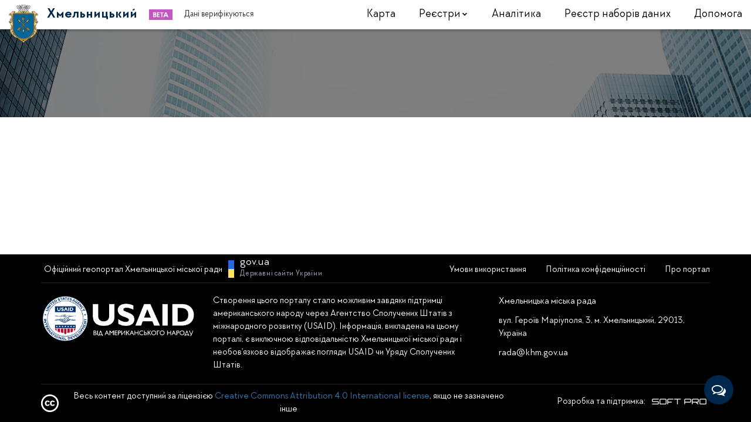

--- FILE ---
content_type: text/html; charset=utf-8
request_url: https://gis.khm.gov.ua/detail1_cad_parcel_list/2444261071532328231
body_size: 8493
content:

<!DOCTYPE html>

<html class='gt-ie8' xmlns="https://www.w3.org/1999/xhtml" lang="ua">

<head>
    <meta charset="utf-8">
    <title></title>
    <meta name="description" content="">
    <meta name="keywords" content="">
    <base href="/" />
    <meta name="viewport" content="width=device-width, initial-scale=1.0">
    <meta http-equiv="X-UA-Compatible" content="IE=edge" />
    <meta name="theme-color" content="#00284D">
    
    <meta name="mobile-web-app-capable" content="yes">
    <meta name="apple-mobile-web-app-capable" content="yes">
    
    <meta name="application-name" content="Геопортал Хмельницького">
    
    <link rel="icon" sizes="192x192" href="/tpl/module/site.khmelnytsk/images/web_app_logo.png">
    <link rel="apple-touch-icon-precomposed" href="/tpl/module/site.khmelnytsk/images/web_app_logo.png"/>
    <link rel="apple-touch-icon" sizes="192x192" href="/tpl/module/site.khmelnytsk/images/web_app_logo.png">
    <link rel="shortcut icon" sizes="196x196" href="/tpl/module/site.khmelnytsk/images/web_app_logo.png">
    
    <link type="image/x-icon" href="/tpl/icons/favicon.ico" rel="shortcut icon" />
    
    
    
    
    
        

<meta name="twitter:site" content="gis.khm.gov.ua">
<meta name="twitter:title" content="">





<meta property="og:title" content="" />
<meta property="og:type" content="article" />
<meta property="article:published_time" content="2020-11-17T14:28:59" />
<meta property="article:modified_time" content="" />
<meta property="og:url" content="https://gis.khm.gov.ua/detail1_cad_parcel_list/2444261071532328231" />


<meta property="og:site_name" content="gis.khm.gov.ua" />


    
    


    <link href="/tpl/css/bootstrap.min.css" rel="stylesheet">
    <link href="/tpl/module/web/css/main.css" rel="stylesheet">
    <link href="/tpl/ac_style.css?84263" rel="stylesheet">
    <link href="/tpl/style_khmelnytsk.css?84263" rel="stylesheet">
    
    <script type="text/javascript">
        window.lang = 'ua';
        window.sid='1';
    </script>
    <script src="/js/vendor/jquery/jquery.min.js"></script>

    
    
</head>

<body class="temp-detail1_cad_parcel_list">

    





 

    
    <div class="page-wrapper"><style>
    .register-filter .filter-item {
        padding-left: 20px;
    }
</style>
<style type="text/css" media="print">
    .object-map {
    margin-left: -35%;
    }
</style>

<header class="header hidden-print">
    <div class="container-fluid">
        <div class="header-wrapper">
            <div class="d-flex align-items-center">
                <a class="header__logo" href="/">
                    
                    <img src="files/site/eb670fd0-ff09-11ea-9c47-659e8b43af8c.png">
                    <span>Хмельницький</span>
                </a>

                <div class="header-beta m-l-md">
                    <img src="tpl/icons/beta.svg" alt="beta" style="max-width:40px;">
                    <div class="tooltip-inner">Дослідна експлуатація</div>
                </div>
                <span class="header-verification-info m-l-md">
                    Дані верифікуються
                </span>

            </div>
            <div class="header__nav-wrapper">
                    <ul class="header__nav">
                                <li class="header__nav-item">
                                        <a href="map/main#map&#x3D;15//49.40964688874876//27.002785205841068&amp;&amp;layer&#x3D;9635585433681688-1,100">Карта</a>                                 </li>
                                <li class="header__nav-item">

                                        <span>Реєстри</span>
                                        <svg width="10" height="10" viewBox="0 0 10 10" fill="none" xmlns="http://www.w3.org/2000/svg">
                                            <path d="M3.99841 7.99841L7.99838 3.99844L6.79714 2.79721L3.99841 5.59594L1.20124 2.79877L4.35065e-06 4L3.99841 7.99841Z" fill="black" />
                                        </svg>

                                        <ul class="header__nav-submenu">
                                                <li class="nav-subitem"><a class="nav-sublink" href="zemelni-kadastr">Міський земельний кадастр</a></li>
                                                <li class="nav-subitem"><a class="nav-sublink" href="budivelni_pasporti_mistobudivni_umovi_register">Будівельні паспорти і містобудівні умови</a></li>
                                                <li class="nav-subitem"><a class="nav-sublink" href="reestr-reklamnih-obektivektiv">Реєстр рекламних засобів</a></li>
                                                <li class="nav-subitem"><a class="nav-sublink" href="temp_structures">Реєстр тимчасових споруд</a></li>
                                                <li class="nav-subitem"><a class="nav-sublink" href="adresni_plan">Адресний реєстр</a></li>
                                                <li class="nav-subitem"><a class="nav-sublink" href="social_culture_obj">Культура, мистецтво, дозвілля</a></li>
                                                <li class="nav-subitem"><a class="nav-sublink" href="enterprises_organizations_register">Підприємства, організації, державні установи</a></li>
                                                <li class="nav-subitem"><a class="nav-sublink" href="health_care_register">Охорона здоров&#x27;я</a></li>
                                                <li class="nav-subitem"><a class="nav-sublink" href="retail_register">Торгівля</a></li>
                                                <li class="nav-subitem"><a class="nav-sublink" href="non_premises_register">Інфраструктура</a></li>
                                                <li class="nav-subitem"><a class="nav-sublink" href="education_register">Освіта</a></li>
                                                <li class="nav-subitem"><a class="nav-sublink" href="landscaping_register">Екологія та благоустрій</a></li>
                                                <li class="nav-subitem"><a class="nav-sublink" href="budget_public_procurement_register">Бюджет/Публічні закупівлі</a></li>
                                                <li class="nav-subitem"><a class="nav-sublink" href="dani">Дані</a></li>
                                        </ul>
                                </li>
                                <li class="header__nav-item">
                                        <a href="analitika">Аналітика</a>                                 </li>
                                <li class="header__nav-item">
                                        <a href="register_of_datasets_organizations">Реєстр наборів даних</a>                                 </li>
                                <li class="header__nav-item">
                                        <a href="dopomoga">Допомога</a>                                 </li>
                        <!--  <li class="header__nav-item"><a href="#">Реєстр<i class="fa fa-chevron-down" aria-hidden="true"></i></a></li>
                       <li class="header__nav-item"><a href="#">Аналітика</a></li>
                       <li class="header__nav-item"><a href="#">Дані</a></li>
                       <li class="header__nav-item"><a href="#">Допомога</a></li> -->
                    </ul>

                <!--  <div class="header__search-wrapper">
                   <a data-toggle="collapse" href="#collapseExample" role="button" aria-expanded="false" aria-controls="collapseExample">
                       <div class="header__search-icon ">
                           <i class="fa fa-search" aria-hidden="true"></i>
                       </div>
                   </a>
               
                   <div class="header__search collapse" id="collapseExample">
                       <div class="header__search-input">
                           <input type="text" id="search_point" style='max-width:100%' class="form-control" placeholder="Пошук" />

<script type="text/javascript">
    
     head.load(['/js/vendor/auto-complete/jquery.auto-complete.min.js','/js/vendor/auto-complete/jquery.auto-complete.css'],()=>{
         let parent=false;
        $('#search_point').autoComplete({
            minChars:0,cache:false,
            source: function(term, response){
                $.getJSON(`/api-user/suggest/search_in_map_all?limit=20&key=${term.replace(/[\"\>\<]+/g,"")}`,{} , function(data){ 
                  response(data); 
                });
            },
            renderItem: function (item, search){
              search = search.replace(/[-\/\\^$*+?.()|[\]{}]/g, '\\$&');
              var re = new RegExp("(" + search.split(' ').join('|') + ")", "gi");
              return `<div class="autocomplete-suggestion" data-data='${JSON.stringify(item).replace(/'/g, "&#39;")}' data-code="${item.id}" data-val="${item.text}">
                      ${item.icon?"<div style='display: inline-block;width: 30px;vertical-align: super;'>"+
                          (item.icon.indexOf('.')>0?"<img src='/files/"+item.icon+"'/>":
                          "<i class='small "+item.icon+"'>"+(item.icon.length==1?item.icon:'')+"</i>")+"</div>"
                          :''}
                      <div style='display: inline-block;'>
                      ${item.text.replace(re, "<b>$1</b>")} ${item.sufix?"<span class='small text-muted'>"+item.sufix+"</span>":""}
                      ${item.subtitle?"<br><span class='text-muted small'>"+item.subtitle+"</span>":''}
                      </div>
                    </div>`;
           },onSelect: function(e, term, item){
              
              e.originalEvent.preventDefault();
              let d = $(item).data().data;
              console.log(d);
                   location.href=`map/main#action=info-${d.layer||''},`+d.id;
            }
        }).bind("keypress", function(e){
            if(e.keyCode==13){
               /* const map = L.getMap();
                map.action('',{"text":e.value,'template': 'searchAddressResult'});*/
            }
        });
      });
/*
    head.js('https://cdnjs.cloudflare.com/ajax/libs/select2/3.5.4/select2.min.js',()=>{
        
        $("#search_point").select2({allowClear: true,minimumInputLength: 1,
              formatResult: (data, page)=>  
                  (data.icon?`<i class='small ${data.icon}'>${data.icon.length==1?data.icon:''}</i>`:'')+ 
                   data.text.replace(/[\"\>\<]+/g,"") +
                  (data.subtitle?`<br><span class='text-muted small'>${data.subtitle}</span>`:'')
                 ,
              placeholder: "Пошук",
              language: {
                  noResults:  () => "Нічого не знайдено" , 
                  searching:  () => "Зачекайте виконується пошук..." , 
                  noMatches:  () => "Нічого не знайдено",
                  inputTooShort:  (args) =>'Будь ласка, введить ' + (args.minimum||1)  + ' або більше символів'
            },
            ajax: {
                url: function(term, page, pageSize) {
                        return `/api-user/suggest/search_in_map_all?limit=20&key=${term.replace(/[\"\>\<]+/g,"")}`
                    
                },
                dataType: 'json',type: 'get',
                results: (data, page) => ({results:data||[{ id: term, text: term ,'new':1}]})
            }
            
            })
            
            .change(function(d, t) {
                
                
                
                if(!d.val)return             $('.search-additional-results').remove();
                   location.href=`map/main#action=info-${d.added.layer||d.layer||''},`+d.val;
            });
      })*/
</script>

                       </div>
                       <div class="header__search-input-btn">
               
                       </div>
                   </div>
               </div> -->


            </div>
            <div class="nav-mobile-wrapper">
                <a class="btn-mobile slide">
                    <div class="icon">
                        <div class="burger"></div>
                    </div>
                </a>
                <div class="header__mobile-menu slideContent">
                    <div class="container">

<div name='undefined'  tag='' widget='1Uzc66ahHJDHisf0rgjZLQOU25U-'>                            <ul class="mobile-menu ">
                                        <li class="mobile-item">
                                                <a href="map/main#map&#x3D;15//49.40964688874876//27.002785205841068&amp;&amp;layer&#x3D;9635585433681688-1,100">Карта</a>

                                        </li>
                                        <li class="mobile-item">
                                                <span>Реєстри</span>
                                                <ul class="submenu-mobile">
                                                        <li class="submenu-mobile_item">
                                                            <a href="zemelni-kadastr">Міський земельний кадастр</a>
                                                        </li>
                                                        <li class="submenu-mobile_item">
                                                            <a href="budivelni_pasporti_mistobudivni_umovi_register">Будівельні паспорти і містобудівні умови</a>
                                                        </li>
                                                        <li class="submenu-mobile_item">
                                                            <a href="reestr-reklamnih-obektivektiv">Реєстр рекламних засобів</a>
                                                        </li>
                                                        <li class="submenu-mobile_item">
                                                            <a href="temp_structures">Реєстр тимчасових споруд</a>
                                                        </li>
                                                        <li class="submenu-mobile_item">
                                                            <a href="adresni_plan">Адресний реєстр</a>
                                                        </li>
                                                        <li class="submenu-mobile_item">
                                                            <a href="social_culture_obj">Культура, мистецтво, дозвілля</a>
                                                        </li>
                                                        <li class="submenu-mobile_item">
                                                            <a href="enterprises_organizations_register">Підприємства, організації, державні установи</a>
                                                        </li>
                                                        <li class="submenu-mobile_item">
                                                            <a href="health_care_register">Охорона здоров&#x27;я</a>
                                                        </li>
                                                        <li class="submenu-mobile_item">
                                                            <a href="retail_register">Торгівля</a>
                                                        </li>
                                                        <li class="submenu-mobile_item">
                                                            <a href="non_premises_register">Інфраструктура</a>
                                                        </li>
                                                        <li class="submenu-mobile_item">
                                                            <a href="education_register">Освіта</a>
                                                        </li>
                                                        <li class="submenu-mobile_item">
                                                            <a href="landscaping_register">Екологія та благоустрій</a>
                                                        </li>
                                                        <li class="submenu-mobile_item">
                                                            <a href="budget_public_procurement_register">Бюджет/Публічні закупівлі</a>
                                                        </li>
                                                        <li class="submenu-mobile_item">
                                                            <a href="dani">Дані</a>
                                                        </li>
                                                </ul>
                                        </li>
                                        <li class="mobile-item">
                                                <a href="analitika">Аналітика</a>

                                        </li>
                                        <li class="mobile-item">
                                                <a href="register_of_datasets_organizations">Реєстр наборів даних</a>

                                        </li>
                                        <li class="mobile-item">
                                                <a href="dopomoga">Допомога</a>

                                        </li>
                            </ul>
                    </div>
</div>
                </div>
            </div>
        </div>
    </div>
</header>
<script>
    $(document).ready(function(){
      $(".slide").click(function(){
        let target = $(this).parent().children(".slideContent");
        $(target).slideToggle();
      });
    });
    
    $(document).ready(function() {

      $('.icon').click(function() {
        $(this).toggleClass('active');
      })
    })
</script>
<script>
    $(document).ready(function(){
$('.header__menu li a').each(function () {
        var location = window.location.href;
        var link = this.href; 
        if(location == link) {
            $(this).addClass('active');
        }
    });
});
</script>

<script async src="https://www.googletagmanager.com/gtag/js?id=G-8YH8KJP5Z7"></script>
<script>
    window.dataLayer = window.dataLayer || [];
      function gtag(){dataLayer.push(arguments);}
      gtag('js', new Date());
    
      gtag('config', 'G-8YH8KJP5Z7');
</script>
        <main><div class="page-margin">
<div name='undefined'  tag='' widget='PA8CmR-LRcp4Y2SSFAOh3X-YXmQ-'>        <div class="breadcrumbs-page-block" style="background-image: url(https://images.unsplash.com/photo-1464938050520-ef2270bb8ce8?ixlib=rb-1.2.1&ixid=eyJhcHBfaWQiOjEyMDd9&auto=format&fit=crop&w=1353&q=80);">
            <div class="container">
            </div>
        </div>
</div></div>


<!-- <section class="similar-objects">
    <h1 class="page-title p-b-0">Схожі об'єкти</h1>
    <span class="page-sep"></span>
<div name='undefined'  tag='' widget='iV3sPVsMxwHB3-hH4YA69lBvMJM-'>    <div class="container m-t-xl">
        <div class="owl-carousel" id="owl_similar_obj">
            <div class="object-slider-item">
                <a class="object-slider-img" href="/ua/detail_cad_parcel_list/2444261072404743552">
                    <img src="/tpl/module/site.anticor/images/nophoto.png" style="opacity:1;">
                </a>
                <div class="object-slider-text">
                    <a class="obj-slider-caption text-center" href="/ua/detail_cad_parcel_list/2444261072404743552">
                        Кадастровий номер :::
                    </a>
                    <div class="obj-slider-button m-t-sm">
                        <a target="_blank" href="/map/comm-property#action=info-2137089173956330938,2444261072404743552&&layer=9635585433681688-1,100//2137105767973520896-0,100//2137089173956330938-1,100" class="btn btn-primary btn-sm"><span><i class="fa fa-globe"></i></span> Перейти на карту</a>
                    </div>
                </div>
            </div>
            <div class="object-slider-item">
                <a class="object-slider-img" href="/ua/detail_cad_parcel_list/2444261072404743553">
                    <img src="/tpl/module/site.anticor/images/nophoto.png" style="opacity:1;">
                </a>
                <div class="object-slider-text">
                    <a class="obj-slider-caption text-center" href="/ua/detail_cad_parcel_list/2444261072404743553">
                        Кадастровий номер :::
                    </a>
                    <div class="obj-slider-button m-t-sm">
                        <a target="_blank" href="/map/comm-property#action=info-2137089173956330938,2444261072404743553&&layer=9635585433681688-1,100//2137105767973520896-0,100//2137089173956330938-1,100" class="btn btn-primary btn-sm"><span><i class="fa fa-globe"></i></span> Перейти на карту</a>
                    </div>
                </div>
            </div>
            <div class="object-slider-item">
                <a class="object-slider-img" href="/ua/detail_cad_parcel_list/2444261072404743554">
                    <img src="/tpl/module/site.anticor/images/nophoto.png" style="opacity:1;">
                </a>
                <div class="object-slider-text">
                    <a class="obj-slider-caption text-center" href="/ua/detail_cad_parcel_list/2444261072404743554">
                        Кадастровий номер :::
                    </a>
                    <div class="obj-slider-button m-t-sm">
                        <a target="_blank" href="/map/comm-property#action=info-2137089173956330938,2444261072404743554&&layer=9635585433681688-1,100//2137105767973520896-0,100//2137089173956330938-1,100" class="btn btn-primary btn-sm"><span><i class="fa fa-globe"></i></span> Перейти на карту</a>
                    </div>
                </div>
            </div>
            <div class="object-slider-item">
                <a class="object-slider-img" href="/ua/detail_cad_parcel_list/2444261072404743555">
                    <img src="/tpl/module/site.anticor/images/nophoto.png" style="opacity:1;">
                </a>
                <div class="object-slider-text">
                    <a class="obj-slider-caption text-center" href="/ua/detail_cad_parcel_list/2444261072404743555">
                        Кадастровий номер :::
                    </a>
                    <div class="obj-slider-button m-t-sm">
                        <a target="_blank" href="/map/comm-property#action=info-2137089173956330938,2444261072404743555&&layer=9635585433681688-1,100//2137105767973520896-0,100//2137089173956330938-1,100" class="btn btn-primary btn-sm"><span><i class="fa fa-globe"></i></span> Перейти на карту</a>
                    </div>
                </div>
            </div>
            <div class="object-slider-item">
                <a class="object-slider-img" href="/ua/detail_cad_parcel_list/2444261072404743556">
                    <img src="/tpl/module/site.anticor/images/nophoto.png" style="opacity:1;">
                </a>
                <div class="object-slider-text">
                    <a class="obj-slider-caption text-center" href="/ua/detail_cad_parcel_list/2444261072404743556">
                        Кадастровий номер :::
                    </a>
                    <div class="obj-slider-button m-t-sm">
                        <a target="_blank" href="/map/comm-property#action=info-2137089173956330938,2444261072404743556&&layer=9635585433681688-1,100//2137105767973520896-0,100//2137089173956330938-1,100" class="btn btn-primary btn-sm"><span><i class="fa fa-globe"></i></span> Перейти на карту</a>
                    </div>
                </div>
            </div>
            <div class="object-slider-item">
                <a class="object-slider-img" href="/ua/detail_cad_parcel_list/2444261072404743574">
                    <img src="/tpl/module/site.anticor/images/nophoto.png" style="opacity:1;">
                </a>
                <div class="object-slider-text">
                    <a class="obj-slider-caption text-center" href="/ua/detail_cad_parcel_list/2444261072404743574">
                        Кадастровий номер :::
                    </a>
                    <div class="obj-slider-button m-t-sm">
                        <a target="_blank" href="/map/comm-property#action=info-2137089173956330938,2444261072404743574&&layer=9635585433681688-1,100//2137105767973520896-0,100//2137089173956330938-1,100" class="btn btn-primary btn-sm"><span><i class="fa fa-globe"></i></span> Перейти на карту</a>
                    </div>
                </div>
            </div>
            <div class="object-slider-item">
                <a class="object-slider-img" href="/ua/detail_cad_parcel_list/2444261072404743576">
                    <img src="/tpl/module/site.anticor/images/nophoto.png" style="opacity:1;">
                </a>
                <div class="object-slider-text">
                    <a class="obj-slider-caption text-center" href="/ua/detail_cad_parcel_list/2444261072404743576">
                        Кадастровий номер :::
                    </a>
                    <div class="obj-slider-button m-t-sm">
                        <a target="_blank" href="/map/comm-property#action=info-2137089173956330938,2444261072404743576&&layer=9635585433681688-1,100//2137105767973520896-0,100//2137089173956330938-1,100" class="btn btn-primary btn-sm"><span><i class="fa fa-globe"></i></span> Перейти на карту</a>
                    </div>
                </div>
            </div>
            <div class="object-slider-item">
                <a class="object-slider-img" href="/ua/detail_cad_parcel_list/2444261072404743577">
                    <img src="/tpl/module/site.anticor/images/nophoto.png" style="opacity:1;">
                </a>
                <div class="object-slider-text">
                    <a class="obj-slider-caption text-center" href="/ua/detail_cad_parcel_list/2444261072404743577">
                        Кадастровий номер :::
                    </a>
                    <div class="obj-slider-button m-t-sm">
                        <a target="_blank" href="/map/comm-property#action=info-2137089173956330938,2444261072404743577&&layer=9635585433681688-1,100//2137105767973520896-0,100//2137089173956330938-1,100" class="btn btn-primary btn-sm"><span><i class="fa fa-globe"></i></span> Перейти на карту</a>
                    </div>
                </div>
            </div>
            <div class="object-slider-item">
                <a class="object-slider-img" href="/ua/detail_cad_parcel_list/2400114971921876942">
                    <img src="/tpl/module/site.anticor/images/nophoto.png" style="opacity:1;">
                </a>
                <div class="object-slider-text">
                    <a class="obj-slider-caption text-center" href="/ua/detail_cad_parcel_list/2400114971921876942">
                        Кадастровий номер 6810100000:23:002:023
                    </a>
                    <div class="obj-slider-button m-t-sm">
                        <a target="_blank" href="/map/comm-property#action=info-2137089173956330938,2400114971921876942&&layer=9635585433681688-1,100//2137105767973520896-0,100//2137089173956330938-1,100" class="btn btn-primary btn-sm"><span><i class="fa fa-globe"></i></span> Перейти на карту</a>
                    </div>
                </div>
            </div>
            <div class="object-slider-item">
                <a class="object-slider-img" href="/ua/detail_cad_parcel_list/2444261072413132200">
                    <img src="/tpl/module/site.anticor/images/nophoto.png" style="opacity:1;">
                </a>
                <div class="object-slider-text">
                    <a class="obj-slider-caption text-center" href="/ua/detail_cad_parcel_list/2444261072413132200">
                        Кадастровий номер :::
                    </a>
                    <div class="obj-slider-button m-t-sm">
                        <a target="_blank" href="/map/comm-property#action=info-2137089173956330938,2444261072413132200&&layer=9635585433681688-1,100//2137105767973520896-0,100//2137089173956330938-1,100" class="btn btn-primary btn-sm"><span><i class="fa fa-globe"></i></span> Перейти на карту</a>
                    </div>
                </div>
            </div>
            <div class="object-slider-item">
                <a class="object-slider-img" href="/ua/detail_cad_parcel_list/2444261072413132204">
                    <img src="/tpl/module/site.anticor/images/nophoto.png" style="opacity:1;">
                </a>
                <div class="object-slider-text">
                    <a class="obj-slider-caption text-center" href="/ua/detail_cad_parcel_list/2444261072413132204">
                        Кадастровий номер :::
                    </a>
                    <div class="obj-slider-button m-t-sm">
                        <a target="_blank" href="/map/comm-property#action=info-2137089173956330938,2444261072413132204&&layer=9635585433681688-1,100//2137105767973520896-0,100//2137089173956330938-1,100" class="btn btn-primary btn-sm"><span><i class="fa fa-globe"></i></span> Перейти на карту</a>
                    </div>
                </div>
            </div>
            <div class="object-slider-item">
                <a class="object-slider-img" href="/ua/detail_cad_parcel_list/2444261072413132205">
                    <img src="/tpl/module/site.anticor/images/nophoto.png" style="opacity:1;">
                </a>
                <div class="object-slider-text">
                    <a class="obj-slider-caption text-center" href="/ua/detail_cad_parcel_list/2444261072413132205">
                        Кадастровий номер :::
                    </a>
                    <div class="obj-slider-button m-t-sm">
                        <a target="_blank" href="/map/comm-property#action=info-2137089173956330938,2444261072413132205&&layer=9635585433681688-1,100//2137105767973520896-0,100//2137089173956330938-1,100" class="btn btn-primary btn-sm"><span><i class="fa fa-globe"></i></span> Перейти на карту</a>
                    </div>
                </div>
            </div>
            <div class="object-slider-item">
                <a class="object-slider-img" href="/ua/detail_cad_parcel_list/2444261072413132206">
                    <img src="/tpl/module/site.anticor/images/nophoto.png" style="opacity:1;">
                </a>
                <div class="object-slider-text">
                    <a class="obj-slider-caption text-center" href="/ua/detail_cad_parcel_list/2444261072413132206">
                        Кадастровий номер :::
                    </a>
                    <div class="obj-slider-button m-t-sm">
                        <a target="_blank" href="/map/comm-property#action=info-2137089173956330938,2444261072413132206&&layer=9635585433681688-1,100//2137105767973520896-0,100//2137089173956330938-1,100" class="btn btn-primary btn-sm"><span><i class="fa fa-globe"></i></span> Перейти на карту</a>
                    </div>
                </div>
            </div>
            <div class="object-slider-item">
                <a class="object-slider-img" href="/ua/detail_cad_parcel_list/2444261072421520889">
                    <img src="/tpl/module/site.anticor/images/nophoto.png" style="opacity:1;">
                </a>
                <div class="object-slider-text">
                    <a class="obj-slider-caption text-center" href="/ua/detail_cad_parcel_list/2444261072421520889">
                        Кадастровий номер :::
                    </a>
                    <div class="obj-slider-button m-t-sm">
                        <a target="_blank" href="/map/comm-property#action=info-2137089173956330938,2444261072421520889&&layer=9635585433681688-1,100//2137105767973520896-0,100//2137089173956330938-1,100" class="btn btn-primary btn-sm"><span><i class="fa fa-globe"></i></span> Перейти на карту</a>
                    </div>
                </div>
            </div>
            <div class="object-slider-item">
                <a class="object-slider-img" href="/ua/detail_cad_parcel_list/2444261072413132224">
                    <img src="/tpl/module/site.anticor/images/nophoto.png" style="opacity:1;">
                </a>
                <div class="object-slider-text">
                    <a class="obj-slider-caption text-center" href="/ua/detail_cad_parcel_list/2444261072413132224">
                        Кадастровий номер :::
                    </a>
                    <div class="obj-slider-button m-t-sm">
                        <a target="_blank" href="/map/comm-property#action=info-2137089173956330938,2444261072413132224&&layer=9635585433681688-1,100//2137105767973520896-0,100//2137089173956330938-1,100" class="btn btn-primary btn-sm"><span><i class="fa fa-globe"></i></span> Перейти на карту</a>
                    </div>
                </div>
            </div>
            <div class="object-slider-item">
                <a class="object-slider-img" href="/ua/detail_cad_parcel_list/2444261072413132228">
                    <img src="/tpl/module/site.anticor/images/nophoto.png" style="opacity:1;">
                </a>
                <div class="object-slider-text">
                    <a class="obj-slider-caption text-center" href="/ua/detail_cad_parcel_list/2444261072413132228">
                        Кадастровий номер :::
                    </a>
                    <div class="obj-slider-button m-t-sm">
                        <a target="_blank" href="/map/comm-property#action=info-2137089173956330938,2444261072413132228&&layer=9635585433681688-1,100//2137105767973520896-0,100//2137089173956330938-1,100" class="btn btn-primary btn-sm"><span><i class="fa fa-globe"></i></span> Перейти на карту</a>
                    </div>
                </div>
            </div>
        </div>
    </div>
</div></section> -->

<script>
    /*
        const geom ={"type":"MultiLineString","coordinates":[[[26.9512360548,49.399549588],[26.951772712,49.3996315107],[26.9518387281,49.3994108538],[26.9513020732,49.3993289313],[26.9512360548,49.399549588]]]};
        const polygon = L.geoJson(geom).addTo(map);
        map.fitBounds(polygon.getBounds());
      */
</script><script>window.api_key = '84263';window.sid = '1';</script></main>
    <footer class="footer hidden-print">
        <div class="container">
            <div class="footer-top">
                <div class="footer-logo">

                    <a class="logo" href="ua/home" title="Головна">
                        <!-- 
                            <img src="files/site/eb670fd0-ff09-11ea-9c47-659e8b43af8c.png" height="35">
-->
                        <div class="m-l-xs">
                            <div></div>
                            <div>Офіційний геопортал Хмельницької міської ради</div>
                        </div>
                        <a class="main-logo main-logo-dark" href="#">
                            <div class="icon-flag">
                                <div class="yellow"></div>
                                <div class="blue"></div>
                            </div>
                            <div class="wrap-text">
                                <span class="one">gov.ua</span>
                                <span class="light">Державні сайти України</span>
                            </div>
                        </a>
                    </a>
                </div>
                <div class="footer-menu">
                        <ul>
                            
                                <li><a href="ua/umovi-vikoristannja">Умови використання</a></li>
                                <li><a href="ua/politika-konfidencinosti">Політика конфіденційності</a></li>
                                <li><a href="ua/pro-portal_2187353848232806236">Про портал</a></li>
                        </ul>
                </div>
            </div>
            <div class="footer-middle">
                <div class="row">
                     <div class="col-xs-12 col-sm-3">
                        <div class="footer-img">
                            <img src="tpl/module/site.khmelnytsk/images/USAID_White.png">
                        </div>
                       
                    </div>
                    <div class="col-md-5">
                         <div class="footer-text">
                            Створення цього порталу стало можливим завдяки підтримці американського народу через Агентство Сполучених Штатів з міжнародного розвитку (USAID). Інформація, викладена на цьому порталі, є виключною відповідальністю Хмельницької міської ради і необов'язково відображає погляди USAID чи Уряду Сполучених Штатів.
                        </div>
                    </div>
                    <div class="col-xs-12 col-sm-4">
                        <div class="contact-info">
                            <div class="footer-contact">
                                <a href="https://khm.gov.ua" target="_blank" title="Сайт Хмельницької міської ради">
                                    Хмельницька міська рада
                                </a>
                            </div>
                            <div class="footer-contact">
                                вул. Героїв Маріуполя, 3, м. Хмельницький, 29013, Україна
                                
                            </div>
                            <div class="footer-contact">
                                <a href="/cdn-cgi/l/email-protection#a9dbc8cdc8e9c2c1c487cec6df87dcc8"><span class="__cf_email__" data-cfemail="85f7e4e1e4c5eeede8abe2eaf3abf0e4">[email&#160;protected]</span></a>
                            </div>
                            <!-- <div class="footer-contact">
                                <b>(0382) 76 45 02</b>
                                -
                                Контакт центр
                            </div> -->
                        </div>
                    </div>
                   
                </div>
            </div>
            <div class="footer-bottom">
                <div class="footer-copyright">
                    <div class="footer-license">
                        
                        <div class="about-portal cc">
                            <svg xmlns="http://www.w3.org/2000/svg" viewBox="0 0 284.4 284.7">
                                <path d="M261.1 63.5C237.3 27.7 198.7 4.8 155.7.7c-44.1-4.2-85.6 11-115.3 42.1-18.1 19-30 40.1-36.9 66-3.1 11.4-3.5 15.7-3.5 34s.5 22.7 3.6 34.5c13.7 51.6 53.9 91.2 105.8 104.1 4.5 1.1 10 2.3 12.2 2.6 9.9 1.4 33.8.8 44.4-1.1 43.8-7.6 82.8-35.9 102.8-74.6 23.4-45.2 20.3-102.6-7.7-144.8zm-5.8 109.2c-11.5 42.5-46.3 74.9-90.3 83.9-68.6 14.2-135.5-37.7-139.7-108.4-2.8-45.7 24.9-91.5 67.4-111.6 16.1-7.6 29-10.4 48.6-10.5 18.8-.1 29.3 1.9 45.7 8.5 33 13.2 58.9 43.1 68.4 79.1 4 15 3.9 44-.1 59z"
                                />
                                <path d="M86.3 183.9c-13-4.6-22.9-18.1-24.7-33.5-2.6-22.8 6-40.5 23.5-48.5 9.5-4.3 26.7-4.2 36.9.2 6.2 2.7 17.9 13.2 17.9 16.2 0 .5-4 2.9-9 5.3l-9 4.4-4.8-4.8c-2.7-2.7-6.7-5.2-9.2-5.6-6.2-1.2-13.5 1.6-16.9 6.3-5.5 7.7-5.9 28-.7 36 2.7 4.1 7.3 7 11.5 7.4 9 .7 11.3-.1 16.6-5.7l5.4-5.7 6.9 3.8c3.8 2.1 7.5 4.3 8.2 4.9 2.3 2.1-8.4 13.1-17 17.4-7.3 3.7-9.6 4.2-19.3 4.1-5.8-.2-13.3-1.1-16.3-2.2zM168.8 183.9c-12.8-4.5-22.6-17.6-24.7-33-3-22.3 5.9-41 23.5-49 10.2-4.6 27.5-4.3 37.8.8 6.4 3.1 17.1 12.9 17.1 15.7 0 .5-4.2 2.9-9.3 5.3l-9.3 4.5-4.8-5.3c-4.3-4.7-5.5-5.3-11.4-5.3-8.2 0-13.4 3.2-16.2 9.9-2.5 6-2.9 20.7-.6 27.5 4.6 13.6 21.4 16.9 30.9 6l4.3-4.9 8.2 4.2c4.5 2.3 8.2 4.5 8.2 5 0 3.1-10.7 13-17.8 16.6-7.3 3.7-9.6 4.2-19.3 4.1-6.1-.1-13.5-1-16.6-2.1z"
                                />
                            </svg>
                        </div>
                        <p>Весь контент доступний за ліцензією <a href="https://creativecommons.org/licenses/by/4.0/">Creative Commons Attribution 4.0 International license</a>, якщо не зазначено інше</p>
                    </div>
                    <div class="footer-develop" style="justify-content:flex-end;">
                        <p class="sigma_logo_desc">Розробка та підтримка:</p>
                        <div class="sigma_logo_wrapper">
                            <p>
                                <a target="_blank" href="https://softpro.ua">
                                    <img style="width:100px" src="tpl/icons/logo_softpro.png" alt="softpro">
                                </a>
                            </p>
                        </div>
                    </div>
                </div>

            </div>
        </div>
    </footer>
    <div class="modal-gov" id="modal-gov">
        <div class="close"></div>
        <div class="wrap">
            <ul class="wrap-link">
                <li>
                    <a href="https://www.president.gov.ua/" target="_blank">Президент України</a>
                </li>
                <li>
                    <a href="https://rada.gov.ua/" target="_blank">Верховна Рада України</a>
                </li>
            </ul>
            <ul class="wrap-link">
                <li>
                    <a href="http://www.ccu.gov.ua/" target="_blank">Конституційний суд України</a>
                </li>
                <li>
                    <a href="http://www.rnbo.gov.ua/" target="_blank">Рада національноїа безпеки і оборони України</a>
                </li>
            </ul>
            <ul class="wrap-link">
                <li>
                    <a href="https://www.kmu.gov.ua/ua/catalog" target="_blank">Центральні та місцеві органи виконавчої влади</a>
                </li>
            </ul>
        </div>
    </div>
    <div class="modal-background"></div>
        <div class="btn-callback">
     
            <a class="btn-callback__link  " show-modal="site.khmelnitsk.modal_form.pt?modal_title=feedback&form=site.khmelnitsk.feedback.form&wrap=core.modal_wrap.pt">
                <i class="fa fa-comments-o" aria-hidden="true"></i>
                <span>Зворотній зв'язок</span>
            </a>
        </div>
    </div>
    <style>
        .alert-info {
            top: 70px !important;
        }
        .register-filter {
            overflow: visible;
        }
        .vs__dropdown-menu {
            width: 300px;
        }
    </style>
    <script data-cfasync="false" src="/cdn-cgi/scripts/5c5dd728/cloudflare-static/email-decode.min.js"></script><script src="/js/vendor/bootstrap/bootstrap.min.js"></script>
    <script src="/js/module/core/widget.js?84263"></script>
    
<script defer src="https://static.cloudflareinsights.com/beacon.min.js/vcd15cbe7772f49c399c6a5babf22c1241717689176015" integrity="sha512-ZpsOmlRQV6y907TI0dKBHq9Md29nnaEIPlkf84rnaERnq6zvWvPUqr2ft8M1aS28oN72PdrCzSjY4U6VaAw1EQ==" data-cf-beacon='{"version":"2024.11.0","token":"587460080e2e4bafb61381a6d94235a3","r":1,"server_timing":{"name":{"cfCacheStatus":true,"cfEdge":true,"cfExtPri":true,"cfL4":true,"cfOrigin":true,"cfSpeedBrain":true},"location_startswith":null}}' crossorigin="anonymous"></script>
</body>

</html>


<!-- api_key: 84263 id: 2444261071532328231 lang: ua
      template: p:3000 s:1 t:detail1_cad_parcel_list u:undefined  time: 54 = 11: 0: 43  -->

--- FILE ---
content_type: text/css
request_url: https://gis.khm.gov.ua/tpl/ac_style.css?84263
body_size: 11223
content:
body,body.template-map{background-color:#fff !important;padding-bottom:0 !important;display:flex;height:100%;flex-direction:column;font-family:ProbaPro,sans-serif}.full-width{width:100%}.template-all .section-commot{padding-top:10px}.btn:focus{outline:2px dotted #6F777B !important;outline-offset:3px;transition-duration:0s}.btn-primary{display:inline-block;background-color:#1e3b8d;border:2px solid #1e3b8d;border-radius:0;padding:5px 10px;font-size:16px;font-weight:700;color:#fff;text-align:center}.btn-primary:hover{background-color:#061f67;border:2px solid #061f67}.btn-primary:focus{outline:2px dotted #6F777B !important;outline-offset:3px;background:#061f67;border:2px solid #061f67}.btn-secondary{display:inline-block;background-color:#FFE358;border:2px solid #FFE358;border-radius:0;padding:5px 10px;font-size:16px;color:#333;font-weight:700;text-align:center}.btn-secondary:hover{background-color:#F6CD00;color:#333}.btn-secondary:focus{outline:2px dotted #6F777B !important;outline-offset:3px;background-color:#F6CD00}.btn-inverse{display:inline-block;background-color:transparent;border:2px solid #1e3b8d;border-radius:0;padding:5px 10px;font-size:16px;color:#1e3b8d;font-weight:700;text-align:center}.btn-inverse:hover{border-color:#234161;color:#234161}.btn-inverse:focus{outline:2px dotted #6F777B !important;outline-offset:3px;background-color:#4085BF}.btn-success{background-color:#1e3b8d;border-color:#4cae4c;border-radius:0;font-size:14px}.btn-sm{padding:5px 10px}.noinfo{color:#aaa;font-style:italic}.glyphicon.glyphicon-remove-circle{display:inline-block;font:normal normal normal 14px/1 FontAwesome;font-size:inherit;text-rendering:auto;-webkit-font-smoothing:antialiased;-moz-osx-font-smoothing:grayscale}.glyphicon.glyphicon-remove-circle:before{content:"\f05c"}.header .tooltip-inner{background:#FFE358;padding:10px !important;font-size:14px;font-weight:700;color:#333}.header .tooltip-arrow{border-right-color:#FFE358 !important}.sorting-tool button.btn{font-size:16px !important;border:1px solid #eee;border-radius:0}.sorting-tool button.btn:focus{background:transparent !important}.sort-dropdown-menu{padding:0}.sort-dropdown-menu a.set-order{margin-bottom:0 !important;padding:6px 20px}.sorting-tool+.input-group{margin-bottom:10px;margin-right:20px;margin-left:20px;flex-grow:1}.sorting-tool+.input-group .input-group-addon{border-radius:0;background:transparent;color:#1e3b8d}.sorting-tool+.input-group input{border-radius:0;height:36px}.sorting-tool+.input-group input::placeholder{font-size:16px}.sorting-tool+.btn{margin-left:auto}.data-info{display:inline-block;padding:0 5px;margin:10px 0}.data-info span{font-weight:700;padding:0 3px}.delete-order{padding:3px !important;display:none}.template-im_inv_obj_list span.ellipsis,.template-advert_object_list span.ellipsis{display:inline-block;padding-right:30px;word-break:normal;word-wrap:normal;white-space:normal;margin-top:-5px}.template-im_inv_obj_list .label-info,.template-advert_object_list .label-info{position:absolute;right:0}.template-im_inv_obj_list .label-info~.d-block,.template-advert_object_list .label-info~.d-block{top:5px}.wrapper{flex-grow:1}.header{position:fixed;top:0;width:100%;height:50px;max-height:50px;background-color:#fff;box-shadow:0 0 5px 2px rgba(0,0,0,0.3);z-index:9999;transition:top .3s ease}.header.collapsed{top:-47px;transition:all .3s ease}.header-nav{display:flex;align-items:center;justify-content:space-between;flex-wrap:wrap}.nav-top-line{width:100%;display:flex;justify-content:space-between;align-items:center;line-height:2;border-bottom:1px solid #eee}.nav-gov-logo{margin:5px 0}.nav-gov-logo+.beta{min-width:550px;text-align:right}.nav-logo{height:50px;display:flex;align-items:center}.nav-logo svg{width:2.5em;height:2.5em;fill:#1e3b8d}.nav-logo .logo{color:#000;display:flex;height:30px;width:100%;align-items:center;padding-right:5px;border-right:1px solid #eee;margin-right:5px}.nav-logo .logo span{line-height:1.2;padding-left:10px;font-size:20px;color:#1e3b8d;font-weight:bold}.logo-subtitle{line-height:1;margin-top:5px;margin-bottom:5px;display:flex;align-items:center}.logo-subtitle .beta{display:flex;align-items:center;margin-left:5px;padding-right:40px;position:relative}.logo-subtitle .beta>img{position:absolute;top:50%;right:0;transform:translateY(-50%)}.logo-off-geo{color:#333}.logo-anticor{height:40px;width:60px;display:flex;align-items:center;margin-left:10px}.logo-anticor img{height:100%;width:100%}.nav-block{width:100%;display:flex;justify-content:flex-start}.nav-menu{list-style:none;display:flex;margin-bottom:0;padding-left:0;width:100%;height:50px;align-items:center;justify-content:flex-end}.nav-user-menu{margin-bottom:0;margin-left:auto;display:flex;padding:0}.nav-user-menu i{font-size:18px;margin-right:5px}.nav-user-menu .fr-user{font-size:25px}.nav-user-menu .fr-visible{font-size:25px;margin-right:0}.nav-user-menu .nav-item:last-child{padding-left:8px;border-left:1px solid #eee;margin:10px 0}.nav-user-menu .nav-item:last-child .nav-link{padding:0}.nav-user-menu .nav-link{padding:0 10px}.nav-user-menu .nav-link.disabled{color:#909090;cursor:default}.nav-user-menu .nav-link.disabled:hover{color:#909090}.nav-item{display:flex;justify-content:center;align-items:center;position:relative;line-height:1}.nav-item:first-child .nav-link i{padding-left:0}.nav-item:hover .nav-link{color:#1e3b8d}.nav-item:hover .nav-submenu{display:block}.nav-link{font-size:12px;font-weight:bold;color:black;text-transform:uppercase;padding:25px 15px;display:flex;align-items:center;justify-content:center}.nav-link .fa{padding-left:5px}.nav-submenu{display:none;position:absolute;top:45px;left:0;width:250px;list-style:none;padding:0;background-color:#fff;z-index:999;border:1px solid #f3f3f3;margin-top:2px;box-shadow:0 0 5px rgba(50,50,50,0.3)}.nav-submenu .nav-subitem{line-height:1;padding:10px 0;margin:0 15px}.nav-submenu .nav-subitem:not(:last-child){border-bottom:1px solid #f3f3f3}.nav-submenu .nav-sublink{padding:0;color:#000;display:block;width:100%}.nav-submenu .nav-sublink:hover{color:#1e3b8d}.page-margin{padding:50px 0 70px}.grid-maps{margin:60px 0}.grid-maps-item{text-align:center;overflow:hidden;background:#fff;padding:15px;box-shadow:0 0 10px 0 rgba(0,0,0,0.1);transition:all .5s ease;transform:scale(1);display:flex;flex-direction:column;justify-content:center;align-items:center;min-height:240px;height:100%}.grid-maps-item:hover{transition:all .5s ease;transform:translateY(-3px);box-shadow:0 0 15px 0 rgba(0,0,0,0.2);color:#1e3b8d}.grid-maps-item .icon-wrapper{max-width:100px;max-height:100px;margin:15px auto}.grid-maps-item img{margin:0}.grid-maps-img{max-width:100px;height:100px;margin:20px 0}.grid-maps-title{font-size:18px;margin:0;font-weight:600;line-height:1.3;color:#334e6f;display:flex;align-items:center;justify-content:center;height:45px}.grid-maps-title+.d-flex a:first-child{margin-right:10px}.grid-body-text p{font-size:20px;color:#fff;text-align:center;text-shadow:0 0 5px rgba(0,0,0,0.5);margin:0}.to-catalog-btn{margin-bottom:20px}.to-catalog-btn a{display:block;text-align:center;max-width:200px;margin:0 auto}.intro-section{min-height:calc(100vh - 50px);color:#fff;position:relative}.intro-section .stretch{height:calc(100vh - 50px)}.intro-info{display:flex;flex-direction:column;justify-content:center}.intro-info h1{font-size:50px;margin-top:0;margin-bottom:20px;font-weight:700}.intro-info p{font-size:28px;margin-bottom:60px;color:#ccc}.info-wrapper{margin-top:-50px}.intro-btn{align-self:flex-start;width:170px;font-size:20px;padding:10px 15px}.intro-statistic{display:flex;flex-direction:column;justify-content:center}.statistic-item{margin-bottom:50px}.statistic-wrapper{display:flex;flex-direction:column;align-items:center;text-align:center}.statistic-wrapper i{font-size:55px}.statistic-wrapper h3{font-size:32px;line-height:1.5;font-weight:700;margin:0}.statistic-wrapper p{font-size:18px;line-height:20px;margin:0}@keyframes jumping{0%{transform:translateX(-50%) translateY(0)}50%{transform:translateX(-50%) translateY(-20px)}100%{transform:translateX(-50%) translateY(0)}}.carousel__down{position:absolute;bottom:50px;left:50%;transform:translateX(-50%);z-index:9;text-align:center;animation:jumping 2s infinite;color:#fff}.carousel__down:focus{color:#fff}.carousel__down span{display:block;width:25px;height:35px;margin:0 auto;margin-bottom:10px;border:2px solid #fff;border-radius:10px;position:relative}.carousel__down span:before{content:'';position:absolute;top:5px;left:50%;transform:translateX(-50%);width:6px;height:14px;border:2px solid #fff;border-radius:5px}.carousel__down:hover{color:#fff}.carousel__down:hover span,.carousel__down:hover span:before{border:2px solid #1e3b8d}.grid-stat{background:#f2f2f2;margin-bottom:70px;margin-top:10px;padding:40px}.grid-stat-nav{display:flex;flex-wrap:wrap;justify-content:center}.stat-nav-item .nav-link{border-top:2px solid transparent;border-radius:0}.stat-nav-item .nav-link:hover,.stat-nav-item .nav-link:focus{color:#1e3b8d;background:transparent}.stat-nav-item.active .nav-link{background:transparent;border-top:2px solid #1e3b8d;color:#1e3b8d}.stat-nav-item.active .nav-link:hover,.stat-nav-item.active .nav-link:focus{background:transparent;cursor:default;color:#1e3b8d}.tab-content>.tab-pane{display:block;height:0;overflow:hidden}.tab-content>.tab-pane.active{height:auto}.footer{background-color:#19191b}.footer-top{display:flex;justify-content:space-between;align-items:center;padding:10px 0 5px;border-bottom:1px solid #232323}.footer-logo{width:50%;display:flex;align-items:center}.footer-logo .logo{display:flex;align-items:center;color:#fff}.footer-logo .logo span{padding-left:5px}.footer-logo .logo svg{height:30px;width:30px;fill:#fff}.footer-logo .main-logo{margin-left:10px}.footer-menu ul{list-style:none;margin-bottom:0}.footer-menu ul li{display:inline-block}.footer-menu ul li:last-child a{padding-right:0}.footer-menu ul li a{color:#fff;padding:0 15px}.footer-menu ul li a:hover{text-decoration:underline}.footer-img{width:100%}.footer-img img{width:100%}.footer-middle{padding:20px 0;border-bottom:1px solid #232323}.footer-middle .row{display:flex;flex-wrap:wrap;align-items:stretch}.footer-middle .row div[class^="col"]{display:flex;flex-wrap:wrap;align-items:center}.footer-middle .eu_wrapper{display:flex;justify-content:center;align-items:center}.footer-middle .eu_wrapper img{max-height:150px;width:auto;margin-left:15px}.footer-middle .contact-info a{margin-bottom:10px;color:#fff;font-size:17px}.footer-middle .contact-info a:hover{text-decoration:underline}.footer-contact{margin-bottom:10px}.footer-bottom{display:flex;justify-content:space-between;align-items:center;padding:5px 0}.footer-copyright{width:100%;display:flex;align-items:stretch;padding:5px 0}.footer-copyright .footer-license{width:70%;text-align:center;display:flex;align-items:center}.about-portal.cc{width:30px;height:30px;flex:0 0 30px;max-width:30px;display:block;margin-right:15px}.about-portal.cc svg path{fill:#fff}.about-portal.cc+p{margin:0}.footer-develop{width:30%;min-height:40px;height:100%;display:flex;justify-content:center;align-items:center}.footer-develop .sigma_logo_desc{margin-bottom:0}.footer-develop .sigma_logo_wrapper{margin-left:10px}.footer-develop .sigma_logo_wrapper p{margin-bottom:0}.footer-develop .sigma_logo_wrapper p a{display:inline-block}.page-title{color:#000;text-align:center;margin-top:35px}.page-sep{height:3px;background-color:#1e3b8d;width:100px;display:block;margin:0 auto}.developed-block{border-top:1px solid #eee;border-bottom:1px solid #eee;padding:15px;text-align:center}.register-list-item{background:#fff;padding:15px;margin-bottom:20px;box-shadow:0 0 10px 0 rgba(0,0,0,0.1);display:block;color:#000}.register-list_title{border-bottom:1px solid #eee;padding-bottom:10px;display:flex;align-items:center}.register-icon img{width:40px}.registr-list_bottom{border-top:1px solid #eee;padding-top:10px}.register-title{font-weight:bold;margin:0;padding-left:10px}.register-title a{color:#000}.register-title a:hover{color:#1e3b8d}.register-list_content{padding:10px 0}.register-list_content div{margin-bottom:5px}.register-text_bold{font-weight:bold}.register-tag{padding:5px 10px;border:1px solid #eee}.register-download{text-align:right;display:flex;align-items:center}.register-download button,.register-download a{padding:5px 10px;background:transparent;border-color:#1e3b8d;color:#1e3b8d;margin-bottom:10px}.register-download button.btn-sort{border:1px solid #eee;font-size:14px;margin-left:10px;height:36px}.register-filter{overflow:hidden}.register-filter .filter-selected-item{background:transparent;color:#333;border:1px solid #eee;border-radius:0;padding:3px 5px;padding-right:20px}.register-filter .filter-selected-item-name{white-space:pre-wrap}.register-filter .filter-selected-item-remove{background:transparent;color:#333;border-radius:0;border-left:1px solid #ddd;display:flex;justify-content:center;align-items:center}.register-filter .filter-selected-item-remove:hover{color:#fff;background:#1e3b8d}.register-filter .filter-simple-selected-wrap{margin-bottom:19px}.register-filter .filter-type-date .form-control{height:34px}.register-filter .filter-simple-block{margin:0 0 30px;border:1px solid #eaeff5;padding:0 20px 15px;color:#000;border-radius:5px}.register-filter .filter-simple-block h4{margin:0;padding:15px 0;font-weight:bold}.register-filter .filter-simple-block input{padding-right:20px}.register-filter .filter-item{padding-right:0;margin:0;padding:5px 0}.register-filter .filter-item .checkbox>label{padding-left:5px}.register-filter .filter-item .label-info{background-color:#1e3b8d}.register-filter .filter-type-range{margin:10px -15px 0}.register-filter .filter-type-range canvas{display:none !important}.register-filter .filter-type-range .row{margin-left:0}.register-filter .filter-type-range .row.d-flex{display:flex}.register-filter .filter-type-range input{padding-right:5px}.register-filter .field-type-range .noUi-horizontal .noUi-handle{cursor:pointer}.register-filter .field-type-range .noUi-connect{background-color:#1e3b8d}.register-filter .field-type-range .noUi-handle{border:5px solid #1e3b8d}.no-img{border:3px solid #eee}.object-img{width:100%;background-size:cover;background-repeat:no-repeat;height:400px;background-position:center}.object-img img{width:100%}.object-map{height:400px;position:relative}.object-map .map{height:100% !important}.object-title-map{display:flex;width:100%;position:absolute;top:-10px;z-index:99;justify-content:center;color:#fff;font-size:18px}.object-map-icon{padding:10px 10px;background-color:#1e3b8d;border-radius:5px 0 0 5px}.object-map-caption{padding:10px 25px;background-color:#4c67b5;border-radius:0 5px 5px 0;text-transform:uppercase}.object-descript{margin-top:30px}.object-title{margin-top:30px;text-transform:uppercase;font-size:22px;margin-bottom:20px}.object-title .object-sep{display:inline-flex;align-items:center;min-height:56px;text-align:left;color:#000;padding-bottom:5px;margin:0 auto}.object-descript-wrap{margin-top:10px;color:#000}.object-descript-wrap .property-address{margin-bottom:10px}.object-descript-item{border-top:solid 1px #eee;padding:10px 10px;display:flex;justify-content:space-between;align-items:center}.object-descript-item:last-child{border-bottom:solid 1px #eee}.object-descript-item:nth-child(2n + 1){background-color:#ebebeb}.object-descript-item .object-descript_right{font-size:12px}.object-descript-item .object-descript_right .label{padding:.3em .6em}.object-descript-item .object-descript_left{width:65%}.object-descript_left{font-weight:bold}.object-descript_right{max-width:60%}.object-info-item{padding:10px 15px;display:flex;justify-content:space-between;color:#000}.object-info-item:nth-child(2n+1){background-color:#ebebeb}.object-info-item:nth-child(2n){background-color:#f9f9f9}.object-info-item .object-info_left{font-weight:bold;width:50%}.object-info-item .object-info_right{width:50%}.object-buttons{border:2px solid #fff;background-color:#fff;margin-bottom:15px;box-shadow:0 0 3px 0 rgba(4,4,4,0.3);border-radius:5px;padding:15px}.obj-slider-button{display:flex;justify-content:center}.object-slider-item{border-radius:2px;overflow:hidden;background-color:#fff}.object-slider-img img{width:100%}.object-slider-text{padding:15px}.obj-slider-caption{color:#000;font-size:18px;display:block}.similar-objects{background-color:#f3f3f3;padding:40px 0 60px}.similar-objects .page-title{margin-top:0}.main-slider{position:relative;display:flex;justify-content:center}.owl-prev{position:absolute;top:45%;left:-35px;background-color:#fff;padding:3px 10px 5px;font-size:0;box-shadow:0 0 3px 0 rgba(4,4,4,0.3)}.owl-prev:before{display:inline-block;font:normal normal normal 14px/1 FontAwesome;font-size:30px;text-rendering:auto;content:"\f104"}.owl-next{position:absolute;top:45%;right:-35px;background-color:#fff;padding:3px 10px 5px;font-size:0;box-shadow:0 0 3px 0 rgba(4,4,4,0.3)}.owl-next:before{display:inline-block;font:normal normal normal 14px/1 FontAwesome;font-size:30px;text-rendering:auto;content:"\f105"}.carousel-custom-dots{display:flex;position:absolute;list-style:none;padding:0;bottom:5px;z-index:99;margin:0}.carousel-custom-dots .general-slider-btn{width:100px;height:100px;margin:5px;border:3px solid #eee;overflow:hidden}.carousel-custom-dots .general-slider-btn.active{border:3px solid #1e3b8d}.carousel-custom-dots .general-slider-btn img{max-height:100%;width:auto;object-fit:cover}.breadcrumbs-page-block{background-size:cover;min-height:150px;background-position:bottom;position:relative;background-attachment:fixed;padding:15px 0;display:flex;align-items:center}.breadcrumbs-page-block:after{position:absolute;content:'';background-color:rgba(0,0,0,0.5);top:0;left:0;right:0;bottom:0}.breadcrumbs-page-block .container{display:flex;flex-direction:column;justify-content:center;height:100%}.breadcrumbs-page-block .container .breadcrumbs-page-title{margin-top:0}.breadcrumbs-page-block .container .label-location{align-self:flex-start}.breadcrumbs-page-title{color:#fff;position:relative;z-index:90;margin-top:40px}.label-location{position:relative;z-index:99;background-color:#4c67b5;padding:5px 10px;color:#fff;border-radius:5px}.registr-list_bottom{display:flex;justify-content:space-between;align-items:center}.card{padding:10px}.card .btn{padding:8px 12px;margin:0 auto;display:block;max-width:150px}.card-wrapper{padding:10px;box-shadow:0 0 10px 0 rgba(0,0,0,0.1);transform:translateY(0);transition:all .5s ease}.card-wrapper:hover{transform:translateY(-6px);box-shadow:0 0 15px 0 rgba(0,0,0,0.2);transition:all .5s ease}.card-img-wrapper{display:flex;justify-content:center;align-items:center;width:100px;height:100px;margin:0 auto;margin-bottom:10px;background:#eee;border-radius:50%}.card-body{margin-top:15px;margin-bottom:15px}.card-title{font-size:18px;font-weight:700;color:#000;text-align:center;margin-bottom:15px}.stretch{display:flex;flex-wrap:wrap;align-items:stretch}.analytics-wrapper{height:100%}.analytics-card{height:100%;padding:10px;background:#1e3b8d;color:#fff;border-radius:5px;min-height:100px;display:flex;flex-direction:column;justify-content:space-between}.analytics-card h3{text-align:center;padding:15px 0;margin-bottom:15px;font-size:18px;color:#eee}.analytics-card span{position:relative;font-size:45px;font-weight:700;text-align:center}.analytics-card span:before,.analytics-card span:after{content:'';position:absolute;top:50%;transform:translateY(-50%);width:20px;height:2px;background:#fff}.analytics-card span:before{left:-50px}.analytics-card span:after{right:-50px}.analytics-card-block{height:100%;display:flex;flex-wrap:wrap;justify-content:center;align-items:center}.analytics-tab-link{border:1px solid #eee}.analytics-tab-link .nav-link{text-align:center;padding:15px 0;margin-right:-1px;border-bottom:1px solid #eee;border-right:2px solid transparent;font-size:15px}.analytics-tab-link .nav-link:last-child{border-bottom:none}.analytics-tab-link .nav-link.active{color:#1e3b8d;border-right:2px solid #1e3b8d}.analytics-tab-link .nav-link:hover{background:#eee;color:#1e3b8d}.analytic-tab-block{margin-bottom:25px}.analytic-tab-block>div{padding:10px;border:1px solid rgba(30,59,141,0.5);border-radius:5px}.analytic-tab-block>div p{text-align:center;font-size:18px}.analytic-tab-block>div span{display:block;text-align:center;font-size:32px;color:#1e3b8d}.analytic-tab-info{margin:35px 0}.analytic-tab-info p{font-size:18px;font-weight:700;color:#333;padding:10px 0;border-bottom:2px solid #eee}.analytic-tab-info span{display:block;text-align:center;font-size:20px}.map-list-item{display:flex;flex-wrap:wrap;align-items:center;justify-content:flex-end;padding:10px;box-shadow:0 0 6px rgba(120,120,120,0.3);margin-bottom:15px;color:#000;transform:translateY(0);transition:all .4s ease}.map-list-item:hover{color:#1e3b8d;transform:translateY(-5px);transition:all .4s ease}.map-list-item img{max-width:40px;height:auto;margin:0;margin-left:5px;margin-right:15px}.maps-list-item_top{display:flex;align-items:center;justify-content:flex-start;width:100%;margin-bottom:15px}.maps-list-item_btn{display:flex;align-items:center;margin-top:10px}.maps-list-item_btn .btn{margin:0 5px;line-height:1}.maps-list-item_btn .btn-primary{border-bottom:2px solid #1e3b8d;border-top:0;border-left:0;border-right:0;background-color:#fff;font-weight:normal;color:#333;font-size:14px}.maps-list-item_btn .btn-primary:hover{background-color:#fff;border-bottom:2px solid #061f67}.maps-list-item_btn .btn-secondary{border-bottom:2px solid #FFE358;border-top:0;border-left:0;border-right:0;background-color:#fff;font-weight:normal;color:#333;font-size:14px}.maps-list-item_btn .btn-secondary:hover{background-color:#fff;border-bottom:2px solid #f6cd00}.map-list-title{padding:10px;background:#eee;margin-bottom:20px}.map-list-title h2{font-size:24px;text-align:center;margin:0}.map-list-name{font-size:16px;margin:10px 0;font-weight:bold}.scroll-to-top{width:50px;height:50px;background:#1e3b8d;border:3px solid #1e3b8d;color:#fff;font-size:32px;display:flex;justify-content:center;align-items:center;position:fixed;right:30px;bottom:30px;z-index:700;transition:all .5s ease}.scroll-to-top i{font-size:23px;color:#fff;margin-top:-3px}.scroll-to-top:before{content:'';position:absolute;width:inherit;height:inherit;background:#1e3b8d;opacity:0}.scroll-to-top:hover,.scroll-to-top:focus{outline:none !important}.scroll-to-top:hover:before,.scroll-to-top:focus:before{animation:scrollTopAnimate .8s infinite}@keyframes scrollTopAnimate{0%{box-shadow:0 0 1px 1px #2b55cc;opacity:0}50%{box-shadow:0 0 1px 5px #5174da}100%{box-shadow:0 0 1px 1px #2b55cc;opacity:1}}.panel-legend{display:none}.filter-simple-block .btn-group{padding:0}.pagination{display:flex;justify-content:center}.pagination li a,.pagination li span{border-radius:0;margin:0 5px;width:35px;height:35px;display:flex;align-items:center;justify-content:center;cursor:pointer}.pagination li.active a{background-color:#1e3b8d;border-radius:0;border:1px solid #1e3b8d}.modal .modal-dialog.modal-lg{margin-top:100px}.modal .close{min-width:20px;min-height:20px}.modal .close span{line-height:1;font-size:30px;margin-top:-8px;display:inline-block}.modal .close:focus{outline:none}.modal .modal-title{text-align:center;font-weight:700;font-size:24px}.link-error-message{cursor:pointer;display:block;text-align:center;white-space:pre-wrap}#signin-form_id,#registration-form_id{margin-top:40px}@font-face{font-family:'fren';src:url('fonts/site.anticor/fren/fren.eot?vbehju');src:url('fonts/site.anticor/fren/fren.eot?vbehju#iefix') format('embedded-opentype'),url('fonts/site.anticor/fren/fren.ttf') format('truetype'),url('fonts/site.anticor/fren/fren.woff?vbehju') format('woff'),url('fonts/site.anticor/fren/fren.svg?vbehju#fren') format('svg');font-weight:normal;font-style:normal;font-display:block}.fr{font-family:fren !important;speak:none;font-style:normal;font-weight:normal;font-variant:normal;text-transform:none;line-height:1;-webkit-font-smoothing:antialiased;-moz-osx-font-smoothing:grayscale}.fr-acrobat:before{content:"\e900"}.fr-add:before{content:"\e901"}.fr-ajust .path1:before{content:"\e902";color:#000}.fr-ajust .path2:before{content:"\e903";margin-left:-1em;color:#000}.fr-ajust .path3:before{content:"\e904";margin-left:-1em;color:#000}.fr-ajust .path4:before{content:"\e905";margin-left:-1em;color:#000;opacity:.6}.fr-ajust .path5:before{content:"\e906";margin-left:-1em;color:#000;opacity:.6}.fr-ajust .path6:before{content:"\e907";margin-left:-1em;color:#000;opacity:.6}.fr-arrow-big:before{content:"\e908"}.fr-arrow-round .path1:before{content:"\e909";color:#000;opacity:.6}.fr-arrow-round .path2:before{content:"\e90a";margin-left:-1em;color:#000}.fr-arrow-round-bright:before{content:"\e90b"}.fr-arrow-small:before{content:"\e90c"}.fr-attach:before{content:"\e90d"}.fr-attention-rounded .path1:before{content:"\e90e";color:#000;opacity:.5}.fr-attention-rounded .path2:before{content:"\e90f";margin-left:-1em;color:#000}.fr-attention-rounded .path3:before{content:"\e910";margin-left:-1em;color:#000}.fr-backup:before{content:"\e911"}.fr-calculator:before{content:"\e912"}.fr-calendar:before{content:"\e913"}.fr-cancel:before{content:"\e914"}.fr-chat:before{content:"\e915"}.fr-close:before{content:"\e916"}.fr-close_1:before{content:"\e917"}.fr-close-big:before{content:"\e918"}.fr-close-rounded .path1:before{content:"\e919";color:#000;opacity:.6}.fr-close-rounded .path2:before{content:"\e91a";margin-left:-1em;color:#000}.fr-code:before{content:"\e91b"}.fr-creative-commons:before{content:"\e91c"}.fr-done:before{content:"\e91d"}.fr-done-rounded .path1:before{content:"\e91e";color:#000;opacity:.6}.fr-done-rounded .path2:before{content:"\e91f";margin-left:-1em;color:#000}.fr-dot:before{content:"\e920"}.fr-download .path1:before{content:"\e921";color:#000;opacity:.6}.fr-download .path2:before{content:"\e922";margin-left:-1em;color:#000}.fr-edit:before{content:"\e923"}.fr-expand:before{content:"\e924"}.fr-external-link .path1:before{content:"\e925";color:#000}.fr-external-link .path2:before{content:"\e926";margin-left:-1em;color:#000;opacity:.6}.fr-facebook:before{content:"\e927"}.fr-help:before{content:"\e928"}.fr-hide:before{content:"\e929"}.fr-hide_1:before{content:"\e92a"}.fr-keyboard-arrow:before{content:"\e92b"}.fr-language:before{content:"\e92c"}.fr-link:before{content:"\e92d"}.fr-location:before{content:"\e92e"}.fr-menu:before{content:"\e92f"}.fr-minimize:before{content:"\e930"}.fr-money:before{content:"\e931"}.fr-phone:before{content:"\e932"}.fr-piece .path1:before{content:"\e933";color:#000;opacity:.6}.fr-piece .path2:before{content:"\e934";margin-left:-1em;color:#000}.fr-print:before{content:"\e935"}.fr-reload:before{content:"\e936"}.fr-reminder:before{content:"\e937"}.fr-rss:before{content:"\e938"}.fr-search:before{content:"\e939"}.fr-settings-big:before{content:"\e93a"}.fr-settings-small:before{content:"\e93b"}.fr-shedule .path1:before{content:"\e93c";color:#000}.fr-shedule .path2:before{content:"\e93d";margin-left:-1em;color:#000;opacity:.6}.fr-signal:before{content:"\e93e"}.fr-sound:before{content:"\e93f"}.fr-sound-off:before{content:"\e940"}.fr-sound-on:before{content:"\e941"}.fr-time:before{content:"\e942"}.fr-timer:before{content:"\e943"}.fr-user:before{content:"\e944"}.fr-user-big .path1:before{content:"\e945";color:#000}.fr-user-big .path2:before{content:"\e946";margin-left:-1em;color:#000;opacity:.6}.fr-visible:before{content:"\e947"}.fr-wait .path1:before{content:"\e948";color:#000}.fr-wait .path2:before{content:"\e949";margin-left:-1em;color:#000;opacity:.6}.fr-wait .path3:before{content:"\e94a";margin-left:-1em;color:#000;opacity:.6}.fr-wait .path4:before{content:"\e94b";margin-left:-1em;color:#000}.fr-wait .path5:before{content:"\e94c";margin-left:-1em;color:#000}.fr-warning .path1:before{content:"\e94d";color:#000;opacity:.6}.fr-warning .path2:before{content:"\e94e";margin-left:-1em;color:#000}.fr-warning .path3:before{content:"\e94f";margin-left:-1em;color:#000}.fr-youtube:before{content:"\e950"}@font-face{font-family:'ProbaPro';src:url('fonts/ProbaPro/ProbaPro-Regular.woff2') format('WOFF2'),url('fonts/ProbaPro/ProbaPro-Regular.woff') format('WOFF'),url('fonts/ProbaPro/ProbaPro-Regular.svg') format('SVG');font-weight:400;font-style:normal}@font-face{font-family:'ProbaPro';src:url('fonts/ProbaPro/ProbaPro-SemiBold.woff2') format('WOFF2'),url('fonts/ProbaPro/ProbaPro-SemiBold.woff') format('WOFF'),url('fonts/ProbaPro/ProbaPro-SemiBold.eot') format('EOT'),url('fonts/ProbaPro/ProbaPro-SemiBold.svg') format('SVG');font-weight:600;font-style:normal}@font-face{font-family:'ProbaPro';src:url('fonts/ProbaPro/ProbaPro-Bold.woff2') format('WOFF2'),url('fonts/ProbaPro/ProbaPro-Bold.woff') format('WOFF'),url('fonts/ProbaPro/ProbaPro-Bold.eot') format('EOT'),url('fonts/ProbaPro/ProbaPro-Bold.svg') format('SVG');font-weight:700;font-style:normal}.main-logo-light,.main-logo-dark{text-decoration:none;display:-webkit-box;display:-webkit-flex;display:-ms-flexbox;display:flex}.main-logo-light .icon-flag,.main-logo-dark .icon-flag{width:10px;height:30px;display:-webkit-box;display:-webkit-flex;display:-ms-flexbox;display:flex;-webkit-box-orient:vertical;-webkit-box-direction:reverse;-webkit-flex-direction:column-reverse;-ms-flex-direction:column-reverse;flex-direction:column-reverse;margin-right:10px}.main-logo-light .icon-flag:before,.main-logo-dark .icon-flag:before{display:none}.main-logo-light .icon-flag .yellow,.main-logo-dark .icon-flag .yellow{background-color:#ffe358;width:10px;height:15px}.main-logo-light .icon-flag .blue,.main-logo-dark .icon-flag .blue{background-color:#2669e3;width:10px;height:15px}.main-logo-light .wrap-text,.main-logo-dark .wrap-text{display:-webkit-box;display:-webkit-flex;display:-ms-flexbox;display:flex;-webkit-box-orient:vertical;-webkit-box-direction:normal;-webkit-flex-direction:column;-ms-flex-direction:column;flex-direction:column}.main-logo-light .wrap-text .one,.main-logo-dark .wrap-text .one{color:#337ab7;font-weight:700;line-height:.5;font-size:120%}.main-logo-light .wrap-text .light,.main-logo-dark .wrap-text .light{font-weight:100;color:#aab3c6;margin-top:6px;font-size:.8em;letter-spacing:.8px;white-space:nowrap}.main-logo-dark .wrap-text .one{color:#fff}#modal-gov{background-color:#31486c;max-width:760px;position:fixed;z-index:10050;display:none;top:25%;left:30%;right:30%}#modal-gov.show{display:block}#modal-gov .wrap{padding:30px 0 30px 60px;display:-webkit-box;display:-webkit-flex;display:-ms-flexbox;display:flex;-webkit-flex-wrap:wrap;-ms-flex-wrap:wrap;flex-wrap:wrap}#modal-gov .wrap .wrap-link{margin-right:40px;padding-left:0;margin-bottom:30px}#modal-gov .wrap .wrap-link li{list-style-type:none}#modal-gov .wrap .wrap-link li a{color:#fff;border-bottom:1px solid transparent;-webkit-transition:all .2s ease-in-out;transition:all .2s ease-in-out;text-decoration:none;font-weight:700;line-height:30px}#modal-gov .wrap .wrap-link li a:hover{text-decoration:underline}#modal-gov .close{right:15px;top:15px;width:16px;height:16px;position:absolute;background:url("[data-uri]") center no-repeat;background-size:cover}#modal-gov .close:hover{cursor:pointer}@media only screen and (max-width:767px){#modal-gov{margin-left:-15px}#modal-gov .wrap{padding:15px 0 15px 30px}#modal-gov .wrap .wrap-link{margin-top:10px;margin-bottom:15px}#modal-gov .wrap .wrap-link li a{line-height:24px}}.modal-background{background-color:#000;opacity:.5;position:fixed;top:0;right:0;bottom:0;left:0;z-index:10000;display:none}.template-map .wrapper{padding:0;display:flex;flex-direction:column}.template-map .btn-primary{background-color:#1e3b8d;border:2px solid #1e3b8d;border-radius:0;color:#fff}.template-map .btn-primary:hover,.template-map .btn-primary:focus,.template-map .btn-primary:active,.template-map .btn-primary:active:focus{background-color:#061f67;border:2px solid #061f67}.template-map .modal .modal-dialog{margin-top:70px;position:absolute;top:0;left:0;right:0;display:flex;align-items:center;justify-content:center;overflow-y:auto}.template-map .modal .modal-dialog .modal-content{max-width:100%}.template-map .modal .modal-header{position:relative}.template-map .modal .modal-header .modal-title{font-size:24px;font-weight:700}.template-map .modal .modal-header button{position:absolute;top:50%;right:15px;transform:translateY(-50%);margin-top:0;width:30px;height:30px}.template-map .modal .modal-header button span{display:flex;align-items:center;justify-content:center;font-size:36px;width:100%;height:100%}.template-map .modal .modal-header button:focus{outline:none}.template-map .modal .modal-header button:focus span{color:#1e3b8d}.template-map .modal .modal-body{padding-bottom:20px}.template-map .modal .modal-error+div textarea{max-width:100%;min-width:100%;min-height:100px;max-height:400px}.template-map .modal .form-actions_wrap .btn{font-size:16px}.map-header-height{height:50px;flex-shrink:0}.map-config-wrap{height:auto;flex-grow:1}.template-map .leaflet-top .leaflet-control{top:0}.template-map .map-search-input-group+.map_layer .map-layers-group-item.map-layers-left-panel{top:56px}.leaflet-control-geosearch.leaflet-control-geosearch-left.leaflet-control{border:0;font-weight:bold;color:#333;border-radius:0;box-shadow:0 0 10px rgba(120,120,120,0.4)}.template-map .jarviswidget{background:#fff;box-shadow:0 0 10px rgba(120,120,120,0.4)}.template-map .jarviswidget>header{background:#f1f1f1;border:0}.template-map .jarviswidget .jarviswidget-ctrls .button-icon{border:0}.template-map .jarviswidget>div{border:0}.template-map .jarviswidget .btn-default.btn-labeled{border-radius:0;border:2px solid #1e3b8d;color:#333;font-weight:bold;transition:all .3s}.template-map .jarviswidget .btn-default.btn-labeled:hover,.template-map .jarviswidget .btn-default.btn-labeled:focus,.template-map .jarviswidget .btn-default.btn-labeled:active,.template-map .jarviswidget .btn-default.btn-labeled:active:focus{background:#fff;border:2px solid #0c1839;box-shadow:none}.template-map .jarviswidget .btn-default.btn-labeled:hover .btn-label,.template-map .jarviswidget .btn-default.btn-labeled:focus .btn-label,.template-map .jarviswidget .btn-default.btn-labeled:active .btn-label,.template-map .jarviswidget .btn-default.btn-labeled:active:focus .btn-label{background-color:#0c1839}.template-map .jarviswidget .btn-label{padding:0;background-color:#1e3b8d;color:#fff;border-radius:0;transition:all .3s}.template-map .jarviswidget .right-controls .btn-group .btn{border:none;color:#1e3b8d}.template-map .jarviswidget .right-controls .btn-group .btn .fa{color:#1e3b8d}.template-map .jarviswidget .right-controls .fa-close{color:#1e3b8d}.template-map .jarviswidget .checkbox label::after{display:inline-block;position:absolute;width:17px;height:17px;left:0;top:0;margin-left:-20px;padding-left:3px;padding-top:1px;font-size:11px;color:#fff;background-color:#1e3b8d;border-radius:0}.template-map .jarviswidget .checkbox label::before{border-radius:0}.template-map .map-panel-filter{top:unset}.template-map .map-panel-filter .label-info{background:#1e3b8d}.template-map .map-obj-info-wrap{top:52px;z-index:1001}.template-map .map-obj-info-wrap div[role="content"]{padding:5px}.template-map .map-obj-info-wrap div[role="content"] .btn-block{margin:10px;width:auto;max-width:100%}.template-map .map-obj-info-wrap div[role="content"] .btn-block:active{background-color:#061f67;border:2px solid #061f67}.template-map .map-obj-info-wrap div[role="content"] .link-error-message{display:block;text-align:center;text-decoration:underline;font-size:16px;margin:10px 0}.template-map #collapseLegend{max-height:600px}.template-map .legend_layer{display:block}.template-map .show-chosen-layers{top:52px;background:#FFE358;color:#584900;border:0;border-radius:0;box-shadow:0 0 10px rgba(120,120,120,0.4);transition:all .3s}.template-map .show-chosen-layers:focus{top:52px;background:#FFE358;border:0;color:#584900}.template-map .show-chosen-layers:hover{background:#f1c900;border:0;color:#584900}.template-map .show-chosen-layers:active,.template-map .show-chosen-layers:active:focus,.template-map .show-chosen-layers:active:hover{top:52px;color:#584900;background:#f1c900;border:0;box-shadow:0 0 5px rgba(120,120,120,0.4)}.map_layer .map-layers-group-item .jarviswidget-ctrls>a:first-child{display:none}.map_layer .map-layers-group-item .map-layer-level-2 .tast-layer-gr>.task{padding:5px 10px 0 10px;background:#ffffff;border-top:1px solid #eaeaea}.map_layer .widget-body-toolbar{border-bottom-color:#ececec;background:#ffffff}.template-map .layer-library{top:10px}.template-map .layer-library header .nav-tabs>li.active>a,.template-map .layer-library header .nav-tabs>li>a,.template-map .layer-library header .nav-tabs>li>a:hover,.template-map .layer-library header .nav-tabs>li.active>a:hover{background:transparent;border:0;color:#333;font-size:14px}.template-map #map-toolbar{top:0;bottom:15px;width:auto}.template-map #map-toolbar .jarviswidget{height:100%;display:flex;flex-direction:column;background-color:rgba(255,255,255,0.8)}.template-map #map-toolbar .jarviswidget [role="content"]{background-color:transparent !important}.template-map #map-toolbar .jarviswidget header{display:none}.template-map #map-toolbar .jarviswidget>div{display:flex;flex-direction:column;flex-wrap:wrap;align-items:center;justify-content:flex-start;height:calc(100% - 50px);padding:6px 3px}.template-map #map-toolbar .jarviswidget .btn-default{background-color:transparent}.template-map #map-toolbar .jarviswidget .btn{margin:3px 2px;padding:5px 5px;width:34px;align-items:center;border-radius:0;color:#1e3b8d;font-weight:bold;border:none}.template-map #map-toolbar .jarviswidget .btn>i{font-weight:bold;color:#1e3b8d}.template-map #map-toolbar .jarviswidget .btn:hover,.template-map #map-toolbar .jarviswidget .btn:focus,.template-map #map-toolbar .jarviswidget .btn:active{background:#1e3b8d;border:none;color:#fff}.template-map #map-toolbar .jarviswidget .btn:hover>i,.template-map #map-toolbar .jarviswidget .btn:focus>i,.template-map #map-toolbar .jarviswidget .btn:active>i{color:#fff}.template-map #map-toolbar .tooltip-inner{white-space:nowrap}@media only screen and (max-height:900px){.template-map #map-toolbar{width:90px}}.template-map .map-footer{height:15px;font-size:10px}.template-map .map-footer .map_coor{display:none}.accordion-filter-wrap .filter-type-range{margin:10px -15px 0}.accordion-filter-wrap .filter-type-range canvas{display:none !important}.accordion-filter-wrap .filter-type-range .row{margin-left:0}.accordion-filter-wrap .filter-type-range .row.d-flex{display:flex}.accordion-filter-wrap .field-type-range .noUi-horizontal .noUi-handle{cursor:pointer}.accordion-filter-wrap .field-type-range .noUi-connect{background-color:#1e3b8d}.accordion-filter-wrap .field-type-range .noUi-handle{border:5px solid #1e3b8d}.btn__toolbar-open{position:absolute;top:45%;right:100%;background-color:rgba(255,255,255,0.5);font-size:24px;box-shadow:0 0 10px rgba(120,120,120,0.4);width:30px;height:40px;display:flex;justify-content:center;align-items:center;color:#1e3b8d;transition:all .5s ease;transform:translateX(0)}.btn__toolbar-open:hover{background-color:#fff}.map-right-toolbar{transform:translateX(100%);transition:all .5s ease}.map-right-toolbar:hover{background-color:#fff;cursor:pointer;transition:all .5s ease;transform:translateX(0)}.map-subheader{position:absolute;background-color:#fff;display:flex;justify-content:space-between;align-items:center;z-index:999;right:0;left:0;height:50px;border-bottom:1px solid #f1f1f1}.map-subheader__left{display:flex;align-items:center}.map-subheader__search{margin-left:10px}.map-subheader__search .leaflet-top .leaflet-control{margin-top:0;margin-left:0}.map-subheader__search .leaflet-top{position:unset;width:100%}.map-subheader__search .leaflet-control-geosearch-left{position:unset;margin-top:0}.map-subheader__choose{margin-left:10px}.map-subheader__choose .map-subheader__link{display:flex;align-items:center;width:25%;padding:5px}.map-subheader__choose .map-subheader__img{width:30px;height:30px}.map-subheader__choose .map-subheader__name{font-size:12px;color:#333;font-weight:normal;margin:0;padding-left:5px}.subheader-choose__list{display:flex;align-items:center;border-left:1px solid #eee}.map-subheader__statistic{padding-left:10px;border-left:1px solid #eee;height:35px}.map-subheader__statistic .statistic-row{font-size:11px}#mapSearch .leaflet-top{width:350px}#mapSearch .leaflet-top .leaflet-control-geosearch{width:100% !important}.statistic-btn{border:none;background-color:transparent;text-align:left;display:flex;align-items:center}.statistic-btn i{padding:5px;width:30px;height:30px;display:flex;align-items:center;justify-content:center;font-size:18px;color:#1e3b8d;transform:rotate(0deg);transition:all .5s ease}.statistic-btn[aria-expanded="true"] i{transform:rotate(90deg);transition:all .5s ease}.dropdown-statistic.dropdown-menu{border-radius:0;right:5px;padding:15px;margin-top:7px}@media screen and (min-width:1300px){.map-supheader__btn{display:none}.subheader-choose__list{display:flex}}@media screen and (max-width:1300px){.map-supheader__btn{display:block}.subheader-choose__list{display:none}.map-subheader__choose{position:relative}.map-supheader__btn+.subheader-choose__list{position:absolute;top:45px;background-color:#fff;width:200px;border-left:none;box-shadow:0 0 5px 2px rgba(0,0,0,0.3)}.map-supheader__btn+.subheader-choose__list .map-subheader__link{padding:5px 10px;width:100%}.map-supheader__btn+.subheader-choose__list .map-subheader__link .map-subheader__img{width:20px;height:20px}.map-supheader__btn+.subheader-choose__list .map-subheader__link .map-subheader__name{margin-left:10px}}@media screen and (max-width:1100px){.map-subheader__choose{position:relative}.map-subheader__statistic{width:auto}}@media screen and (max-width:768px){.map-subheader__statistic{width:auto}display:flex;justify-content:space-between;align-items:center;padding:10px 0 5px;border-bottom:1px solid #232323}@media screen and (max-width:680px){.map-subheader__statistic{display:none}}@media screen and (max-width:500px){.map-inner-wrap .map-layers-group-item.map-layers-left-panel{width:auto;right:10px}.map-inner-wrap .layer-library{left:10px !important;right:10px;width:auto;z-index:1001 !important}.template-map .map-obj-info-wrap{left:10px !important;right:10px !important;z-index:1001 !important;width:auto !important}#mapSearch .leaflet-top{width:100%}.map-subheader__choose{margin-right:10px}.map-subheader{z-index:1003}.map-supheader__btn+.subheader-choose__list{right:0;z-index:1002}.template-map .map-panel-filter{top:55px !important}}.template-map .map-obj-info-wrap{top:55px}.template-map .layer-library{top:55px !important}#leaflet-control-geosearch-qry{padding-left:10px !important}.map-config-wrap .layer-library>.jarviswidget>.block-body,.map-config-wrap .layer-library>.block-body{max-height:calc(100vh - 200px)}.euaci-logo{position:fixed;bottom:40px;right:30px;z-index:10000;max-width:80px;opacity:.8;user-select:none}.main.access{color:#000}.breadcrumbs{display:flex;flex-wrap:wrap;padding-top:20px;margin-bottom:30px}.breadcrumbs li a:hover{color:#1e3b8d}.breadcrumbs li:first-child a{padding-right:15px}.breadcrumbs li:not(:first-child) a{padding:0 15px}.breadcrumbs li:not(:first-child) span{padding:0 15px}.breadcrumbs li:not(:last-child):after{display:inline-block;font:normal normal normal 14px/1 FontAwesome;font-size:14px;text-rendering:auto;-webkit-font-smoothing:antialiased;content:"\f105"}.access-nav{display:flex;list-style:none}.access-nav_item a{background-color:#fff;color:#000;padding:10px}.access-nav_item a:hover,.access-nav_item a:focus{background-color:#fff;color:#1e3b8d;border-bottom:3px solid #1e3b8d}.access-nav_item.active a{background-color:#fff;color:#1e3b8d;border-bottom:3px solid #1e3b8d}.access-noimg{position:relative;display:flex;justify-content:center;align-items:center;border:1px solid #d8dfe7}.access-noimg .noimg{position:absolute;opacity:.5;filter:grayscale(1);width:60px}.access-include__block{margin-bottom:20px;position:relative}.access-inlude__item{background:#f8f9fb;border:1px solid #d8dfe7;border-radius:5px;padding:20px 15px;display:flex;justify-content:space-between;flex-wrap:wrap;align-items:center;margin-top:15px;position:relative;padding-right:70px}.access-inlude__item .btn{position:absolute;top:50%;right:15px;transform:translateY(-50%)}.access-instruction{border-radius:5px;margin-bottom:20px}.access-subtitle{font-weight:bold;margin-bottom:15px}.access-list{border:1px solid #ececec}.access-list__item:not(:last-child) .access-list__heading{border-bottom:1px solid #ececec}.access-list__title{margin:0;padding:10px 15px}.access-list__title a{display:flex;justify-content:space-between;color:#333}.access-list__title a i{font-size:18px;transform:rotate(90deg);display:flex;justify-content:center;align-items:center}.access-list__title a.collapsed i{transform:rotate(0deg)}.access-list__child{background-color:#f3f3f3}.access-list__child .access-list__title{padding-left:25px}.access-last__child{background-color:#eee;padding-left:15px}.access-code__block{background:#f8f9fb;border:1px solid #d8dfe7;padding:15px;border-radius:5px;word-break:break-word}.access_link{color:#1e3b8d}.access-api__instruction{border:1px solid #eee}.access-parametr__item{padding:10px 15px;display:flex;justify-content:space-between;font-size:14px}.access-parametr__item:nth-child(odd){background-color:#f8f9fb}.access-parametr__item:nth-child(even){background-color:#eff0f3}.parametr__item-title{border-bottom:1px solid #eee;font-size:16px}.access-parametr__left span,.access-parametr__right span{padding:3px 5px;border:1px solid #ddd;background:#fff;border-radius:5px}.access-parametr__left{width:20%}.access-parametr__right{width:80%;text-align:left}.api-testing{border:1px solid #d8dfe7;border-radius:5px;padding:15px;text-align:center;margin-top:30px}.copy-success{visibility:hidden;opacity:0;background-color:#b7f1b3;padding:5px 10px;border-radius:5px;font-size:12px;position:absolute;top:0;right:0;transition:all .5s ease}.success-active{visibility:visible;opacity:1;transition:all .5s ease}@media only screen and (max-width:1200px){.map-list-title{min-height:72px;display:flex;justify-content:center;align-items:center}}@media only screen and (min-width:992px){.nav-mobile-btn{display:none}.nav-logo .logo{min-width:140px}.logo-subtitle .beta a{color:#333}.logo-subtitle .beta a,.logo-subtitle .beta span{display:inline-block;min-width:180px;color:#333}}@media only screen and (max-width:992px){.header-nav{padding:0}body.menu-open{overflow:hidden}.info-wrapper{text-align:center}.button-go-down{display:none}.object-map{margin-top:40px}.analytics-tab-link{display:flex;justify-content:space-between;margin-bottom:40px}.analytics-tab-link .nav-link{display:flex;justify-content:center;flex-grow:1;text-transform:none}.analytics-tab-link .nav-link.active{border-bottom:2px solid #1e3b8d;border-right:2px solid transparent}.nav-mobile-btn{display:flex;justify-content:center;align-items:center;padding:0;margin-right:5px}.nav-mobile-btn .burger{display:flex;justify-content:center;align-items:center;width:50px;height:40px;background:transparent;border:none;border-right:1px solid #eee;padding:0}.nav-mobile-btn .burger i{font-size:24px;transform:scale(1);transition:all .4s ease}.nav-mobile-btn .burger:active i{transform:scale(1.2);transition:all .4s ease}.nav-menu{display:flex;flex-direction:column;justify-content:center;position:fixed;top:50px;height:100vh;max-height:100vh;max-width:30vh;background:#fff;color:#000;font-size:14px;box-shadow:0 0 10px rgba(50,50,50,0.3);z-index:1100;left:-30vh;transition:left .3s}.nav-menu .nav-item{width:100%;flex-wrap:wrap;min-height:50px;height:auto}.nav-menu .nav-item:first-child{margin-top:-100px}.nav-menu .nav-link{height:auto;font-size:16px}.nav-menu .nav-link i{font-size:24px !important}.mobile-menu-backdrop{position:fixed;top:50px;bottom:0;left:0;right:0;background:rgba(50,50,50,0.5);opacity:0;display:none}.nav-menu.opened{left:0;transition:left .3s;overflow-y:auto}.nav-menu.opened+.mobile-menu-backdrop{display:block;z-index:500;opacity:1;transition:all .3s}.nav-submenu{display:block;width:100%;max-height:0;overflow:hidden;position:static;border:none;box-shadow:none;margin-top:0;transition:all .3s}.nav-submenu .nav-subitem{margin:0;padding:10px 15px;box-shadow:inset 0 0 5px rgba(50,50,50,0.1)}.nav-submenu .nav-link{font-size:15px}.nav-submenu.opened{max-height:176px;transition:all .3s}}@media only screen and (max-width:768px){.header{min-height:auto !important;max-height:50px !important}.nav-logo .logo{display:none}.nav-menu{justify-content:flex-start;width:250px}.nav-menu .nav-item:first-child{margin-top:150px}.logo-subtitle .beta span{max-width:180px}.nav-user-menu{padding-left:5px}.nav-user-menu .nav-item:last-child{position:fixed;top:75px;left:-250px;bottom:0;z-index:1200;height:50px;border:none;border-top:1px solid #eee;border-bottom:1px solid #eee;width:250px;margin:0;padding:0;margin-top:50px;transition:left .2s}.nav-user-menu .nav-item:last-child .nav-link{font-size:16px;color:#1e3b8d}.nav-user-menu .nav-item:last-child .nav-link i{font-size:30px}body.menu-open .nav-user-menu .nav-item:last-child{left:0;transition:left .3s}.breadcrumbs-page-title{font-size:30px}.label-location{font-size:12px}.footer-copyright{flex-direction:column}.footer-license,.footer-develop{width:100% !important}.statistic-wrapper i{font-size:48px}.statistic-wrapper p{font-size:16px}.statistic-wrapper h3{font-size:26px}.footer-logo{width:70%}}@media only screen and (max-width:600px){.footer-top{flex-wrap:wrap}.footer-logo{width:100%;flex-wrap:wrap}.footer-logo .logo{width:100%;margin-bottom:10px}.footer-logo .main-logo{margin-left:0}.footer-menu ul{margin-top:10px;padding-left:0}.footer-menu ul li a{padding:0}}@media only screen and (max-width:440px){.logo-anticor{display:none}.header .container,.header .container-fluid{padding:0 5px}.logo-subtitle .beta{margin-left:0;padding-right:0}.logo-subtitle .beta>img{display:none}.intro-info h1{font-size:40px}.info-wrapper{margin-top:0}.statistic-item{margin-bottom:10px}}@media only screen and (max-width:360px){.header .container,.header .container-fluid{padding:0 5px}.logo-subtitle .beta span{font-size:11px}}.logo-anticor{height:auto;width:220px}@media only screen and (max-width:600px){.object-map{display:none}}

--- FILE ---
content_type: text/css
request_url: https://gis.khm.gov.ua/tpl/style_khmelnytsk.css?84263
body_size: 6355
content:
html {
  height: 100%;
}

body {
  height: 100%;
  margin: 0;
}

.btn-secondary {
  background-color: #3CC8C8;
  border-color: #3CC8C8;
  transition: all 0.5s ease;
}
.btn-secondary:hover {
  background-color: #00284D;
  border-color: #00284D;
  color: #fff;
  text-decoration: none;
  transition: all 0.5s ease;
}

.m-t-0 {
  margin: 0;
}

.page-title {
  font-family: "XM-Regular", sans-serif;
}

.page-sep {
  margin: 5px auto 0;
  background-color: #CC0033;
}

.page-wrapper {
  display: flex;
  flex-direction: column;
  justify-content: space-between;
  min-height: 100%;
}
.page-wrapper main {
  flex-grow: 1;
}

.section-margin-top {
  margin-top: 100px;
}

.section-margin-bottom {
  margin-bottom: 100px;
}

.section-title {
  position: relative;
  margin-bottom: 35px;
}
.section-title h3 {
  font-family: "XM-Bold", sans-serif;
  font-style: normal;
  font-weight: bold;
  font-size: 36px;
  color: #00284D;
  padding-left: 20px;
  margin: 0;
}
.section-title:before {
  position: absolute;
  content: "";
  left: 0;
  width: 7px;
  background-color: #CC0033;
  height: 100%;
}

.section-link {
  font-family: "XM-Bold", sans-serif;
  font-style: normal;
  font-weight: bold;
  font-size: 18px;
  line-height: 18px;
  color: #00284D;
}
.section-link:hover {
  text-decoration: none;
}

.w-30 {
  width: 30%;
}

/*Buttons*/
.btn-primary {
  background-color: #00284D;
  border-radius: 0;
  color: #fff;
  border: 2px solid #00284D;
  font-family: "XM-Regular";
  font-size: 16px;
}

.btn-callback-map {
  left: 30px;
}

.btn-callback__link {
  background-color: #00284D;
  color: #fff;
  font-size: 24px;
  border-radius: 50px;
  display: flex;
  justify-content: center;
  align-items: center;
  transition: all 0.5s ease;
  position: fixed;
  right: 30px;
  bottom: 30px;
  width: 50px;
  height: 50px;
  cursor: pointer;
  overflow: hidden;
  z-index: 10;
}
@media screen and (max-width: 576px) {
  .btn-callback__link {
    bottom: 70px;
    left: 13px;
  }
}
.btn-callback__link span {
  opacity: 0;
  width: 119px;
  font-size: 16px;
  transition: opacity 0.5s ease;
  display: none;
  white-space: nowrap;
}
.btn-callback__link:hover {
  transition: all 0.5s ease;
  text-decoration: none;
  width: 190px;
  color: #fff;
}
.btn-callback__link:hover span {
  width: 119px;
  opacity: 1;
  margin-left: 10px;
  transition: opacity 0.5s ease;
  display: block;
}

@media only screen and (max-width: 440px) {
  .header .container, .header .container-fluid {
    padding: 0 15px;
  }
}
@font-face {
  font-family: "XM-Bold";
  font-weight: 600;
  font-style: normal;
  src: local("XM-Bold"), local("XM-Bold"), url(/tpl/module/site.khmelnytsk/fonts/XM/XM-Bold.otf) format("otf");
  src: local("XM-Bold"), local("XM-Bold"), url(/tpl/module/site.khmelnytsk/fonts/XM/woff/XM-Bold.woff2) format("woff2");
  src: local("XM-Bold"), local("XM-Bold"), url(/tpl/module/site.khmelnytsk/fonts/XM/woff/XM-Bold.woff) format("woff");
}
@font-face {
  font-weight: 600;
  font-style: normal;
  font-family: "XM-Regular";
  src: local("XM-Regular"), local("XM-Regular"), url(/tpl/module/site.khmelnytsk/fonts/XM/XM-Regular.otf) format("otf");
  src: local("XM-Regular"), local("XM-Regular"), url(/tpl/module/site.khmelnytsk/fonts/XM/woff/XM-Regular.woff2) format("woff2");
  src: local("XM-Regular"), local("XM-Regular"), url(/tpl/module/site.khmelnytsk/fonts/XM/woff/XM-Regular.woff) format("woff");
}
@font-face {
  font-weight: 600;
  font-style: normal;
  font-family: "XM-Black";
  src: local("XM-Black"), local("XM-Black"), url(/tpl/module/site.khmelnytsk/fonts/XM/XM-Black.otf) format("otf");
  src: local("XM-Black"), local("XM-Black"), url(/tpl/module/site.khmelnytsk/fonts/XM/woff/XM-Black.woff2) format("woff2");
  src: local("XM-Black"), local("XM-Black"), url(/tpl/module/site.khmelnytsk/fonts/XM/woff/XM-Black.woff) format("woff");
}
@font-face {
  font-weight: 600;
  font-style: normal;
  font-family: "XM-Black-Italic";
  src: local("XM-Black-Italic"), local("XM-Black-Italic"), url(/tpl/module/site.khmelnytsk/fonts/XM/XM-Black-Italic.otf) format("otf");
  src: local("XM-Black-Italic"), local("XM-Black-Italic"), url(/tpl/module/site.khmelnytsk/fonts/XM/woff/XM-Black-Italic.woff2) format("woff2");
  src: local("XM-Black-Italic"), local("XM-Black-Italic"), url(/tpl/module/site.khmelnytsk/fonts/XM/woff/XM-Black-Italic.woff) format("woff");
}
@font-face {
  font-weight: 600;
  font-style: normal;
  font-family: "XM-Bold-Italic";
  src: local("XM-Bold-Italic"), local("XM-Bold-Italic"), url(/tpl/module/site.khmelnytsk/fonts/XM/XM-Bold-Italic.otf) format("otf");
  src: local("XM-Bold-Italic"), local("XM-Bold-Italic"), url(/tpl/module/site.khmelnytsk/fonts/XM/woff/XM-Bold-Italic.woff2) format("woff2");
  src: local("XM-Bold-Italic"), local("XM-Bold-Italic"), url(/tpl/module/site.khmelnytsk/fonts/XM/woff/XM-Bold-Italic.woff) format("woff");
}
@font-face {
  font-weight: 600;
  font-style: normal;
  font-family: "XM-Condensed-Black";
  src: local("XM-Condensed-Black"), local("XM-Condensed-Black"), url(/tpl/module/site.khmelnytsk/fonts/XM/XM-Condensed-Black.otf) format("otf");
  src: local("XM-Condensed-Black"), local("XM-Condensed-Black"), url(/tpl/module/site.khmelnytsk/fonts/XM/woff/XM-Condensed-Black.woff2) format("woff2");
  src: local("XM-Condensed-Black"), local("XM-Condensed-Black"), url(/tpl/module/site.khmelnytsk/fonts/XM/woff/XM-Condensed-Black.woff) format("woff");
}
@font-face {
  font-weight: 600;
  font-style: normal;
  font-family: "XM-Condensed-Black-Italic";
  src: local("XM-Condensed-Black-Italic"), local("XM-Condensed-Black-Italic"), url(/tpl/module/site.khmelnytsk/fonts/XM/XM-Condensed-Black-Italic.otf) format("otf");
  src: local("XM-Condensed-Black-Italic"), local("XM-Condensed-Black-Italic"), url(/tpl/module/site.khmelnytsk/fonts/XM/woff/XM-Condensed-Black-Italic.woff2) format("woff2");
  src: local("XM-Condensed-Black-Italic"), local("XM-Condensed-Black-Italic"), url(/tpl/module/site.khmelnytsk/fonts/XM/woff/XM-Condensed-Black-Italic.woff) format("woff");
}
@font-face {
  font-weight: 600;
  font-style: normal;
  font-family: "XM-Condensed-Bold";
  src: local("XM-Condensed-Bold"), local("XM-Condensed-Bold"), url(/tpl/module/site.khmelnytsk/fonts/XM/XM-Condensed-Bold.otf) format("otf");
  src: local("XM-Condensed-Bold"), local("XM-Condensed-Bold"), url(/tpl/module/site.khmelnytsk/fonts/XM/woff/XM-Condensed-Bold.woff2) format("woff2");
  src: local("XM-Condensed-Bold"), local("XM-Condensed-Bold"), url(/tpl/module/site.khmelnytsk/fonts/XM/woff/XM-Condensed-Bold.woff) format("woff");
}
@font-face {
  font-weight: 600;
  font-style: normal;
  font-family: "XM-Condensed-Bold-Italic";
  src: local("XM-Condensed-Bold-Italic"), local("XM-Condensed-Bold-Italic"), url(/tpl/module/site.khmelnytsk/fonts/XM/XM-Condensed-Bold-Italic.otf) format("otf");
  src: local("XM-Condensed-Bold-Italic"), local("XM-Condensed-Bold-Italic"), url(/tpl/module/site.khmelnytsk/fonts/XM/woff/XM-Condensed-Bold-Italic.woff2) format("woff2");
  src: local("XM-Condensed-Bold-Italic"), local("XM-Condensed-Bold-Italic"), url(/tpl/module/site.khmelnytsk/fonts/XM/woff/XM-Condensed-Bold-Italic.woff) format("woff");
}
@font-face {
  font-weight: 600;
  font-style: normal;
  font-family: "XM-Condensed-Italic";
  src: local("XM-Condensed-Italic"), local("XM-Condensed-Italic"), url(/tpl/module/site.khmelnytsk/fonts/XM/XM-Condensed-Italic.otf) format("otf");
  src: local("XM-Condensed-Italic"), local("XM-Condensed-Italic"), url(/tpl/module/site.khmelnytsk/fonts/XM/woff/XM-Condensed-Italic.woff2) format("woff2");
  src: local("XM-Condensed-Italic"), local("XM-Condensed-Italic"), url(/tpl/module/site.khmelnytsk/fonts/XM/woff/XM-Condensed-Italic.woff) format("woff");
}
@font-face {
  font-weight: 600;
  font-style: normal;
  font-family: "XM-Condensed-Light";
  src: local("XM-Condensed-Light"), local("XM-Condensed-Light"), url(/tpl/module/site.khmelnytsk/fonts/XM/XM-Condensed-Light.otf) format("otf");
  src: local("XM-Condensed-Light"), local("XM-Condensed-Light"), url(/tpl/module/site.khmelnytsk/fonts/XM/woff/XM-Condensed-Light.woff2) format("woff2");
  src: local("XM-Condensed-Light"), local("XM-Condensed-Light"), url(/tpl/module/site.khmelnytsk/fonts/XM/woff/XM-Condensed-Light.woff) format("woff");
}
@font-face {
  font-weight: 600;
  font-style: normal;
  font-family: "XM-Condensed-Light-Italic";
  src: local("XM-Condensed-Light-Italic"), local("XM-Condensed-Light-Italic"), url(/tpl/module/site.khmelnytsk/fonts/XM/XM-Condensed-Light-Italic.otf) format("otf");
  src: local("XM-Condensed-Light-Italic"), local("XM-Condensed-Light-Italic"), url(/tpl/module/site.khmelnytsk/fonts/XM/woff/XM-Condensed-Light-Italic.woff2) format("woff2");
  src: local("XM-Condensed-Light-Italic"), local("XM-Condensed-Light-Italic"), url(/tpl/module/site.khmelnytsk/fonts/XM/woff/XM-Condensed-Light-Italic.woff) format("woff");
}
@font-face {
  font-weight: 600;
  font-style: normal;
  font-family: "XM-Condensed-Regular";
  src: local("XM-Condensed-Regular"), local("XM-Condensed-Regular"), url(/tpl/module/site.khmelnytsk/fonts/XM/XM-Condensed-Regular.otf) format("otf");
  src: local("XM-Condensed-Regular"), local("XM-Condensed-Regular"), url(/tpl/module/site.khmelnytsk/fonts/XM/woff/XM-Condensed-Regular.woff2) format("woff2");
  src: local("XM-Condensed-Regular"), local("XM-Condensed-Regular"), url(/tpl/module/site.khmelnytsk/fonts/XM/woff/XM-Condensed-Regular.woff) format("woff");
}
@font-face {
  font-weight: 600;
  font-style: normal;
  font-family: "XM-Condensed-Thin";
  src: local("XM-Condensed-Thin"), local("XM-Condensed-Thin"), url(/tpl/module/site.khmelnytsk/fonts/XM/XM-Condensed-Thin.otf) format("otf");
  src: local("XM-Condensed-Thin"), local("XM-Condensed-Thin"), url(/tpl/module/site.khmelnytsk/fonts/XM/woff/XM-Condensed-Thin.woff2) format("woff2");
  src: local("XM-Condensed-Thin"), local("XM-Condensed-Thin"), url(/tpl/module/site.khmelnytsk/fonts/XM/woff/XM-Condensed-Thin.woff) format("woff");
}
@font-face {
  font-weight: 600;
  font-style: normal;
  font-family: "XM-Condensed-Thin-Italic";
  src: local("XM-Condensed-Thin-Italic"), local("XM-Condensed-Thin-Italic"), url(/tpl/module/site.khmelnytsk/fonts/XM/XM-Condensed-Thin-Italic.otf) format("otf");
  src: local("XM-Condensed-Thin-Italic"), local("XM-Condensed-Thin-Italic"), url(/tpl/module/site.khmelnytsk/fonts/XM/woff/XM-Condensed-Thin-Italic.woff2) format("woff2");
  src: local("XM-Condensed-Thin-Italic"), local("XM-Condensed-Thin-Italic"), url(/tpl/module/site.khmelnytsk/fonts/XM/woff/XM-Condensed-Thin-Italic.woff) format("woff");
}
@font-face {
  font-weight: 600;
  font-style: normal;
  font-family: "XM-Condensed-Italic";
  src: local("XM-Condensed-Italic"), local("XM-Condensed-Italic"), url(/tpl/module/site.khmelnytsk/fonts/XM/otf/XM-Condensed-Italic.otf) format("otf");
  src: local("XM-Condensed-Italic"), local("XM-Condensed-Italic"), url(/tpl/module/site.khmelnytsk/fonts/XM/woff/XM-Condensed-Italic.woff2) format("woff2");
  src: local("XM-Condensed-Italic"), local("XM-Condensed-Italic"), url(/tpl/module/site.khmelnytsk/fonts/XM/woff/XM-Condensed-Italic.woff) format("woff");
}
@font-face {
  font-weight: 600;
  font-style: normal;
  font-family: "XM-Condensed-Light";
  src: local("XM-Condensed-Light"), local("XM-Condensed-Light"), url(/tpl/module/site.khmelnytsk/fonts/XM/XM-Condensed-Light.otf) format("otf");
  src: local("XM-Condensed-Light"), local("XM-Condensed-Light"), url(/tpl/module/site.khmelnytsk/fonts/XM/woff/XM-Condensed-Light.woff2) format("woff2");
  src: local("XM-Condensed-Light"), local("XM-Condensed-Light"), url(/tpl/module/site.khmelnytsk/fonts/XM/woff/XM-Condensed-Light.woff) format("woff");
}
@font-face {
  font-weight: 600;
  font-style: normal;
  font-family: "XM-Light-Italic";
  src: local("XM-Light-Italic"), local("XM-Light-Italic"), url(/tpl/module/site.khmelnytsk/fonts/XM/XM-Light-Italic.otf) format("otf");
  src: local("XM-Light-Italic"), local("XM-Light-Italic"), url(/tpl/module/site.khmelnytsk/fonts/XM/woff/XM-Light-Italic.woff2) format("woff2");
  src: local("XM-Light-Italic"), local("XM-Light-Italic"), url(/tpl/module/site.khmelnytsk/fonts/XM/woff/XM-Light-Italic.woff) format("woff");
}
@font-face {
  font-weight: 600;
  font-style: normal;
  font-family: "XM-Thin";
  src: local("XM-Thin"), local("XM-Thin"), url(/tpl/module/site.khmelnytsk/fonts/XM/XM-Thin.otf) format("otf");
  src: local("XM-Thin"), local("XM-Thin"), url(/tpl/module/site.khmelnytsk/fonts/XM/woff/XM-Thin.woff2) format("woff2");
  src: local("XM-Thin"), local("XM-Thin"), url(/tpl/module/site.khmelnytsk/fonts/XM/woff/XM-Thin.woff) format("woff");
}
@font-face {
  font-weight: 600;
  font-style: normal;
  font-family: "XM-Thin-Italic";
  src: local("XM-Thin-Italic"), local("XM-Thin-Italic"), url(/tpl/module/site.khmelnytsk/fonts/XM/XM-Thin-Italic.otf) format("otf");
  src: local("XM-Thin-Italic"), local("XM-Thin-Italic"), url(/tpl/module/site.khmelnytsk/fonts/XM/woff/XM-Thin-Italic.woff2) format("woff2");
  src: local("XM-Thin-Italic"), local("XM-Thin-Italic"), url(/tpl/module/site.khmelnytsk/fonts/XM/woff/XM-Thin-Italic.woff) format("woff");
}
.header .tooltip-inner {
  opacity: 0;
  visibility: hidden;
  transition: all 0.5s ease;
  position: absolute;
  top: -5px;
  left: calc(100% + 5px);
  white-space: nowrap;
  background: #FFE358;
  padding: 10px !important;
  font-size: 14px;
  font-weight: 700;
  color: #333;
}
.header .tooltip-inner:before {
  position: absolute;
  content: "";
  width: 0;
  height: 0;
  border-style: solid;
  border-width: 10px 10px 10px 0;
  border-color: transparent #ffe358 transparent transparent;
  left: -5px;
  top: 50%;
  transform: translateY(-50%);
}
.header .header-beta {
  position: relative;
}
.header .header-beta:hover .tooltip-inner {
  visibility: visible;
  opacity: 1;
  transition: all 0.5s ease;
}
@media screen and (max-width: 576px) {
  .header {
    box-shadow: none;
  }
}

.header__logo {
  display: flex;
  font-family: "XM-Bold", sans-serif;
  font-size: 24px;
  padding-top: 30px;
}
.header__logo img {
  width: 50px;
  height: 65px;
  z-index: 9999;
}
.header__logo span {
  margin-left: 15px;
  color: #00284D;
}
.header__logo:hover {
  text-decoration: none;
}

.header-wrapper {
  height: 50px;
  background-color: #fff;
  z-index: 1050;
  display: flex;
  justify-content: space-between;
}

.header-beta {
  display: inline-block;
  color: #3cc8c8;
  font-family: "XM-Bold", sans-serif;
  font-size: 16px;
  line-height: 1;
  margin-left: 20px;
}
@media screen and (max-width: 576px) {
  .header-beta {
    margin-left: 10px;
  }
}
.header-beta img {
  width: 40px;
}

@media screen and (max-width: 576px) {
  .header-verification-info {
    display: none;
  }
}

.header__nav-wrapper {
  display: flex;
  padding: 0;
}
@media screen and (max-width: 767px) {
  .header__nav-wrapper {
    display: none;
  }
}

.header__nav {
  display: flex;
  list-style: none;
  margin: auto;
  padding: 0;
  height: 100%;
}

.header__nav-item {
  margin-right: 40px;
  position: relative;
  padding: 11px 0;
}
.header__nav-item:last-child {
  margin-right: 0;
}
@media screen and (max-width: 992px) {
  .header__nav-item {
    margin-right: 30px;
  }
}
.header__nav-item a, .header__nav-item span {
  font-family: "XM-Regular", sans-serif;
  font-style: normal;
  font-weight: normal;
  font-size: 20px;
  color: #000;
  text-decoration: none;
}
@media screen and (max-width: 992px) {
  .header__nav-item a, .header__nav-item span {
    font-size: 18px;
  }
}
.header__nav-item a:hover, .header__nav-item span:hover {
  color: #000;
  text-decoration: none;
}
.header__nav-item a:focus, .header__nav-item span:focus {
  outline: none;
  text-decoration: none;
  color: #000;
}
.header__nav-item a i, .header__nav-item span i {
  padding-left: 4px;
  font-size: 12px;
}
.header__nav-item:hover .header__nav-submenu {
  display: block;
}

.header__nav-submenu {
  display: none;
  list-style: none;
  background-color: #fff;
  position: absolute;
  width: 300px;
  top: 50px;
  border: 1px solid #eee;
  padding: 15px;
  list-style: none;
}

.header__search-wrapper {
  position: relative;
  display: flex;
  align-items: center;
  justify-content: center;
}

.header__search-icon {
  display: flex;
  align-items: center;
  justify-content: center;
}
.header__search-icon i {
  font-size: 16px;
}

.header__search {
  position: fixed;
  width: 100%;
  background: #fff;
  height: 70px;
  top: 70px;
  left: 0;
  bottom: 0;
  right: auto;
  padding: 0 20px;
  box-shadow: 0 4px 4px rgba(0, 0, 0, 0.15);
}

.header__search-input {
  width: 100%;
}

@media screen and (min-width: 768px) {
  .nav-mobile-wrapper {
    display: none;
  }
}

.header__mobile-menu {
  display: none;
}
@media screen and (max-width: 768px) {
  .header__mobile-menu {
    position: fixed;
    display: none;
    background: #ffffff;
    width: 100%;
    height: calc(100% - 50px);
    top: 50px;
    left: 0;
    bottom: 0;
    z-index: 1104;
    overflow: auto;
  }
}

@media screen and (max-width: 768px) {
  .mobile-menu {
    display: flex;
    flex-direction: column;
    justify-content: center;
    padding: 0;
  }
  .mobile-menu .mobile-item {
    list-style: none;
    padding-top: 25px;
  }
  .mobile-menu .mobile-item span,
.mobile-menu .mobile-item a {
    color: #000;
    font-size: 24px;
    line-height: 20px;
  }
  .mobile-menu .mobile-item .submenu-mobile {
    padding: 0 0 0 20px;
  }
  .mobile-menu .mobile-item .submenu-mobile .submenu-mobile_item {
    list-style: none;
    padding-top: 30px;
  }
  .mobile-menu .mobile-item .submenu-mobile .submenu-mobile_item span,
.mobile-menu .mobile-item .submenu-mobile .submenu-mobile_item a {
    color: #000;
    font-size: 24px;
    line-height: 20px;
  }
}
@media screen and (max-width: 576px) {
  .mobile-menu .mobile-menu {
    padding: 0;
  }
  .mobile-menu .mobile-menu .mobile-item {
    list-style: none;
    padding-top: 20px;
  }
  .mobile-menu .mobile-menu .mobile-item span,
.mobile-menu .mobile-menu .mobile-item a {
    color: #000;
    font-size: 16px;
    line-height: 20px;
  }
  .mobile-menu .mobile-menu .mobile-item .submenu-mobile {
    padding: 0 0 0 20px;
  }
  .mobile-menu .mobile-menu .mobile-item .submenu-mobile .submenu-mobile_item {
    list-style: none;
    padding-top: 20px;
  }
  .mobile-menu .mobile-menu .mobile-item .submenu-mobile .submenu-mobile_item span,
.mobile-menu .mobile-menu .mobile-item .submenu-mobile .submenu-mobile_item a {
    color: #000;
    font-size: 16px;
    line-height: 20px;
  }
}

.btn-mobile .icon {
  position: absolute;
  top: 50%;
  left: 94%;
  transform: translate(-50%, -50%);
  background: #000;
  cursor: pointer;
}
.btn-mobile .burger {
  width: 25px;
  height: 3px;
  background: #000;
  position: absolute;
  top: 50%;
  left: 50%;
  transform: translate(-50%, -50%);
  transition: 0.5s;
}
.btn-mobile .burger::before,
.btn-mobile .burger::after {
  content: "";
  position: absolute;
  width: 25px;
  height: 3px;
  background: #000;
  transition: 0.5s;
}
.btn-mobile .burger::before {
  top: -10px;
}
.btn-mobile .burger::after {
  top: 10px;
}
.btn-mobile .icon.active .burger {
  background: rgba(0, 0, 0, 0);
}
.btn-mobile .icon.active .burger::before {
  top: 0;
  transform: rotate(45deg);
}
.btn-mobile .icon.active .burger::after {
  top: 0;
  transform: rotate(135deg);
}

.footer {
  background: #000;
  color: white;
  font-family: "XM-Regular", sans-serif;
  font-style: normal;
  font-weight: normal;
  font-size: 16px;
}

@media screen and (max-width: 1200px) {
  .footer-top {
    display: flex;
    flex-direction: column;
  }
}

.footer-logo {
  width: 45%;
}
@media screen and (max-width: 1200px) {
  .footer-logo {
    width: 100%;
    display: flex;
    align-items: center;
    justify-content: space-between;
  }
}

@media screen and (max-width: 1200px) {
  .footer-menu {
    width: 100%;
    margin: 10px 0;
  }
}
@media screen and (max-width: 1200px) {
  .footer-menu a {
    padding: 0 5px !important;
  }
}
@media screen and (max-width: 768px) {
  .footer-menu li {
    padding-bottom: 10px;
  }
}
@media screen and (max-width: 1200px) {
  .footer-menu ul {
    padding: 0;
    margin: 0;
  }
}
@media screen and (max-width: 768px) {
  .footer-menu ul {
    width: 100%;
    text-align: center;
    display: flex;
    flex-direction: column;
  }
}
@media screen and (max-width: 600px) {
  .footer-menu ul {
    width: 100%;
    text-align: center;
    display: flex;
    flex-direction: column;
    align-items: center;
  }
}

@media screen and (max-width: 768px) {
  .contact-info {
    text-align: center;
    width: 100%;
  }
}

.footer-middle .row {
  display: flex;
  flex-wrap: wrap;
  align-items: flex-start;
}

.footer-img {
  text-align: left;
}
.footer-img img {
  height: 100%;
  max-width: 300px;
}
@media screen and (max-width: 1200px) {
  .footer-img {
    display: flex;
    justify-content: flex-end;
  }
}
@media screen and (max-width: 768px) {
  .footer-img {
    margin: 15px 0;
    display: flex;
    justify-content: center;
  }
  .footer-img img:first-child {
    margin: 0;
  }
}

/*
.footer__first-row-wrapper {
  display: flex;
  padding: 40px 0 30px 0;
  border-bottom: 1px solid;
  margin: 0 0 20px 0;
}

.footer-menu {
  justify-content: flex-end;
}
.footer__logo {
  display: flex;
  width: 20%;
}
.footer__logo-image {
  padding-right: 15px;
}
.footer__logo-text {
  font-size: 20px;
}
.footer__contacts {
  display: flex;
  flex-wrap: wrap;
  justify-content: space-evenly;
  width: 35%;
  i {
    margin: 0 5px;
  }
}
.footer___links {
  display: flex;
  justify-content: space-around;
  width: 45%;
  a {
    color: #fff;
    text-decoration: none;
    &:hover {
      color: #fff;
      text-decoration: none;
    }

  }
}
.footer__second-row-wrapper {
  display: flex;
  justify-content: space-between;
  padding-bottom: 25px;
}
.footer__lisence {
  width: 50%;
  font-size: 14px;
  line-height: 16px;
  display: flex;
  align-items: center;
  img {
    display: block;
    padding-right: 10px;
  }
}
.footer__develop-info {
  display: flex;
  align-items: center;
  img {
    padding-left: 10px;
  }
}

.footer-top {
  border-bottom: 1px solid #ccc;
}

.footer-middle {
  border-bottom: 1px solid #ccc;
}
*/
.intro {
  background-size: contain;
  background-repeat: no-repeat;
  height: 50vh;
  display: flex;
  align-items: center;
  justify-content: center;
  background-attachment: fixed;
  background-position: top;
  min-height: 250px;
}
@media screen and (max-width: 1100px) {
  .intro {
    height: 70vh;
    background-size: cover;
  }
}
.intro h1 {
  color: #fff;
  font-family: "XM-Bold", sans-serif;
}

@media screen and (max-width: 992px) {
  .intro-info {
    margin-bottom: 30px;
  }
}

.intro__content {
  width: 100%;
  height: auto;
  min-height: 85vh;
  background: #fff;
  padding: 40px;
}

.statistic-wrapper {
  color: #fff;
}

.intro__content-title-wrapper {
  display: flex;
  justify-content: center;
  align-items: center;
  width: 70%;
  margin: 0 auto 20px;
}

.intro__content-title {
  font-family: "XM-Bold", sans-serif;
  font-style: normal;
  font-weight: bold;
  font-size: 48px;
  line-height: 48px;
  text-align: center;
  color: #00284D;
  width: 80%;
}

.intro__content-serch-wrapper {
  display: flex;
  justify-content: center;
  align-items: center;
  margin-bottom: 40px;
}

.intro__content-serch {
  width: 50%;
}
.intro__content-serch input {
  height: 40px;
}

.intro__content-tabs {
  margin: 0 30px;
}
.intro__content-tabs .intro__content-tabs li {
  width: 100%;
}
.intro__content-tabs .nav-tabs {
  border-bottom: none !important;
}
.intro__content-tabs .nav-item:hover {
  background: #3CC8C8;
  color: #fff;
}
.intro__content-tabs .nav-item .nav-link {
  font-family: "XM", sans-serif;
  font-style: normal;
  font-weight: normal;
  line-height: 20px;
  font-size: 18px;
  color: #000000;
  display: flex;
  align-items: center;
  padding: 15px;
}
.intro__content-tabs .nav-item .nav-link.active {
  background: #3CC8C8;
  color: #fff;
  text-decoration: none;
}
.intro__content-tabs .nav-item .nav-link.active img {
  filter: invert(1);
}
.intro__content-tabs .nav-item .nav-link:hover {
  background: #3CC8C8;
  color: #fff;
  text-decoration: none;
}
.intro__content-tabs .nav-item .nav-link:hover img {
  filter: invert(1);
}
.intro__content-tabs .nav-item .nav-link:focus {
  outline: none;
  text-decoration: none;
}
.intro__content-tabs .nav-item .nav-link img {
  width: 35px !important;
  height: 40px;
  margin-right: 5px;
}
.intro__content-tabs .owl-prev {
  position: absolute;
  top: 40%;
  left: -35px;
}
.intro__content-tabs .owl-prev.disabled path {
  fill: #E1E1E1;
}
.intro__content-tabs .owl-next {
  position: absolute;
  top: 40%;
  right: -35px;
}
.intro__content-tabs .owl-next.disabled path {
  fill: #E1E1E1;
}

.tab-content__item-wrapper {
  display: flex;
  flex-wrap: wrap;
  justify-content: center;
  margin-top: 15px;
}

.tab-content__item {
  width: 25%;
  display: flex;
  flex-direction: column;
  justify-content: center;
  align-items: center;
  padding: 10px;
  color: #00284D;
  margin-bottom: 10px;
}
.tab-content__item:hover {
  background-color: #F2F2F2;
  transition: all 0.5s ease;
  text-decoration: none;
}

.tab-content__item-text {
  font-family: "XM-Bold", sans-serif;
  font-style: normal;
  font-weight: bold;
  line-height: 20px;
  font-size: 18px;
  width: 90%;
  text-align: center;
}

.tab-content__item-img img {
  width: 50px;
}

.map-list-item {
  padding: 19px;
  background-color: #fff;
  transition: all 0.5s ease;
  margin-bottom: 30px;
}
.map-list-item:hover {
  background-color: #F2F2F2;
  transition: all 0.5s ease;
}

.maps-list-item_top {
  text-align: center;
  margin-bottom: 5px;
}

.map-list-name {
  font-family: "XM-Bold", sans-serif;
  font-style: normal;
  font-weight: bold;
  font-size: 20px;
  text-align: left;
  color: #00284D;
  min-height: 44px;
}

.grid-maps-img {
  width: 50px;
  height: 50px;
}

.maps-list-item_btn {
  display: flex;
  justify-content: space-between;
}
.maps-list-item_btn .btn {
  font-family: "XM-Regular", sans-serif;
  font-style: normal;
  font-weight: bold;
  font-size: 18px;
  border-radius: 0;
  color: #000;
  padding: 3px 0;
  margin-left: 25px;
}
.maps-list-item_btn .btn:hover {
  background-color: transparent;
  color: #000;
}
.maps-list-item_btn .btn-secondary {
  background-color: transparent;
  border: none;
  border-bottom: 2px solid #CC0033;
}
.maps-list-item_btn .btn-primary {
  background-color: transparent;
  border: none;
  border-bottom: 2px solid #3CC8C8;
}
.maps-list-item_btn .btn-primary:hover {
  border-bottom: 2px solid #00284D;
}

.statictic__content {
  display: flex;
}

.statictic__content-item {
  display: flex;
  justify-content: center;
  align-items: center;
  background-color: #F2F2F2;
  padding: 30px;
  height: 140px;
}

.statictic__content-item-number {
  font-family: "XM-Bold", sans-serif;
  font-style: normal;
  font-weight: bold;
  font-size: 48px;
  line-height: 48px;
  color: #00284D;
}

.statictic__content-item-text {
  font-family: "XM-Italic", sans-serif;
  font-style: italic;
  font-weight: normal;
  font-size: 20px;
  line-height: 24px;
  color: #CC0033;
}

.statictic__content-item-wrapper {
  margin-left: 25px;
}

/*Article*/
.article-item {
  position: relative;
  height: 330px;
  background-size: cover;
}

.article-info {
  position: absolute;
  bottom: 20px;
  left: 0;
  right: 0;
  background: #fff;
  opacity: 0.9;
  padding: 30px 15px;
}
.article-info__date {
  font-family: "XM-Bold", sans-serif;
  font-size: 16px;
  line-height: 100%;
  color: #B1B1B1;
}
.article-info__title {
  font-family: "XM-Bold", sans-serif;
  font-style: normal;
  font-size: 22px;
  margin: 10px 0;
  line-height: 1;
  color: #00284D;
  display: block;
  cursor: pointer;
}
.article-info__title:hover {
  text-decoration: none;
}

.tag-item {
  font-family: "XM-Bold-Italic", sans-serif;
  font-size: 18px;
  line-height: 100%;
  color: #CC0033;
  transition: all 0.5s ease;
  margin-right: 15px;
  cursor: pointer;
}
.tag-item:hover {
  color: #00284D;
  transition: all 0.5s ease;
  text-decoration: none;
}

.map-list-content {
  margin-top: 40px;
}

.grid-maps {
  margin: 60px 0 0;
}

.map-list-item:last-child {
  margin-bottom: 0;
}

.grid-maps-item {
  margin-bottom: 30px;
}

.grid-maps-title {
  margin-bottom: 10px;
  height: auto;
}

.analytic-tab-block > div {
  display: flex;
  flex-direction: column;
  justify-content: center;
  min-height: 130px;
}

@media screen and (max-width: 768px) {
  .stretch div {
    margin-bottom: 10px;
  }
}
@media screen and (max-width: 520px) {
  .analytic-tab-block > div span {
    font-size: 24px;
  }

  .analytic-tab-block > div p {
    font-size: 14px;
  }
}
@media screen and (max-width: 375px) {
  .analytic-tab-block > div span {
    font-size: 18px;
  }

  .analytic-tab-block > div p {
    font-size: 12px;
  }
}
.temp-map {
  font-family: "XM-Regular", sans-serif;
  font-size: 16px;
}
.temp-map .page-wrapper main {
  margin-top: 50px;
  height: calc(100vh - 50px);
}
.temp-map #map-toolbar {
  top: 50%;
  bottom: unset;
  transform: translate(100%, -50%);
}
.temp-map #map-toolbar:hover {
  transform: translate(0%, -50%);
}
.temp-map #map-toolbar .jarviswidget {
  height: auto;
  box-shadow: 0px 6px 20px rgba(0, 0, 0, 0.1);
}
.temp-map .btn-default {
  border: none;
}
.temp-map .map_layer .show-chosen-layers {
  top: 60px;
}
.temp-map .show-chosen-layers {
  left: 15px;
}
@media screen and (max-width: 768px) {
  .temp-map .show-chosen-layers {
    display: block;
  }
}
.temp-map .panel-legend {
  display: block;
}
.temp-map .map-config-wrap {
  height: calc(100vh - 50px);
}
.temp-map .panel-header-collapsed > a[data-toggle=collapse] ~ h2 {
  width: 70%;
}
.temp-map .panel-legend div[role=content] {
  overflow: hidden;
  width: 250px;
}
.temp-map .map-layers-group-item .right-controls .fa.fa-info {
  margin-bottom: 5px;
  border: none;
}
.temp-map .dropdown-menu > li > a {
  margin: 0;
}
.temp-map .leaflet-draw {
  display: none;
}
@media screen and (max-width: 500px) {
  .temp-map .panel-legend div[role=content] {
    width: 100%;
  }
}

.temp-map .map-legend-content {
  height: auto !important;
  max-height: 40vh;
  overflow-y: auto;
}
.temp-map .map-layers-group-item.map-layers-left-panel {
  left: 15px;
  box-shadow: 0px 6px 20px rgba(0, 0, 0, 0.1);
  z-index: 1000;
  background-color: #fff;
  padding: 0 15px;
}
@media screen and (max-width: 768px) {
  .temp-map .map-layers-group-item.map-layers-left-panel {
    display: none;
  }
}
@media screen and (max-width: 500px) {
  .temp-map .map-layers-group-item.map-layers-left-panel {
    width: 290px;
  }
}
.temp-map .map-layers-group-item.map-layers-left-panel header {
  border: none;
  background-color: #fff;
  border-bottom: 1px solid #D2D2D2;
  height: 40px;
}
.temp-map .map-layers-group-item.map-layers-left-panel header .widget-icon {
  width: unset;
  height: 100%;
  padding: 5px 10px 0 0;
}
.temp-map .map-layers-group-item.map-layers-left-panel header h2 {
  padding: 5px 0;
}
.temp-map .map-layers-group-item.map-layers-left-panel header .jarviswidget-ctrls .button-icon {
  height: 40px;
  border: none;
  padding: 5px 0;
}
.temp-map .layer-library header .nav-tabs > li > a {
  padding: 8px 10px 5px;
}
.temp-map [role=content] {
  border: none;
}
.temp-map .widget-body-toolbar, .temp-map .smart-form.widget-body-toolbar {
  background-color: #fff;
}
.temp-map .map-layers-group-item .map-layer-level-2 .tast-layer-gr.level-1 > .task > .action-checkbox {
  left: 0;
}
.temp-map .map-layers-group-item .map-layer-level-2 .tast-layer-gr > .task {
  border: none;
  background-color: #fff;
  padding: 5px 0px 5px 25px;
}
.temp-map .tab-content .map-layers-group-item .map-layer-level-2 .tast-layer-gr > .task {
  padding: 5px 15px 5px 5px;
}
.temp-map .tab-content .layer-library .map-layers-group-item .tast-layer-gr > .task .task-title {
  margin-top: 0;
}
.temp-map .widget-body-toolbar, .temp-map .smart-form.widget-body-toolbar {
  border: none;
}
.temp-map .widget-body-toolbar {
  padding: 10px 0px;
  border-bottom: 1px solid #D2D2D2;
  margin-bottom: 5px;
}
@media screen and (max-width: 500px) {
  .temp-map .widget-body-toolbar {
    display: flex;
    justify-content: space-between;
    align-items: center;
  }
}
.temp-map .widget-body-toolbar .btn {
  border-radius: 25px;
  background-color: #fff;
  border: 2px solid #00284D;
  color: #00284D;
  font-size: 16px;
  height: auto;
  padding: 4px 15px;
  font-family: "XM-Bold", sans-serif;
}
.temp-map .widget-body-toolbar .btn .btn-label {
  display: none;
}
.temp-map .checkbox label::before {
  width: 18px;
  height: 18px;
}
.temp-map .tast-layer-gr {
  padding: 5px 0;
}
.temp-map .jarviswidget header .nav-tabs > li.active > a, .temp-map .jarviswidget header .nav-tabs > li.active > a:hover, .temp-map .jarviswidget header .nav-tabs > li.active > a:focus {
  border: none;
}
.temp-map .jarviswidget > header {
  background-color: #fff;
  background: #fff;
  border: none;
}
.temp-map .jarviswidget > header h2 {
  font-size: 18px;
  font-family: "XM-Bold", sans-serif;
}

.layer-library > .jarviswidget > .block-body, .layer-library > .block-body {
  max-height: unset;
  overflow-y: auto;
}

.map-block__search {
  width: 415px;
  position: absolute;
  z-index: 1001;
  top: 40px !important;
  left: 15px !important;
  height: 45px;
  box-shadow: 0 6px 20px rgba(0, 0, 0, 0.1);
  background-color: #fff;
  padding: 5px 0;
}
@media screen and (max-width: 576px) {
  .map-block__search {
    width: calc(100% - 30px);
  }
}
.map-block__search .form-control {
  border: none;
  height: 100%;
}
@media screen and (max-width: 576px) {
  .map-block__search .form-control {
    width: 40% !important;
  }
}
.map-block__search input.form-control {
  width: 55% !important;
  border-left: 1px solid #eee;
  margin-left: 10px;
  padding: 0 0 0 10px;
}
.map-block__search .input-group {
  display: block;
  position: static !important;
  height: 100%;
}

.map-layers-group-item .map-layer-level-1 .task {
  padding: 0;
}

.map-all-layers-group {
  padding: 0 10px 10px;
}

.map-layers-group-item .map-layer-level-1 .task {
  padding: 8px 0;
}

.map-layers-group-item .task .task-title {
  font-family: "XM-Bold", sans-serif;
  font-size: 16px;
  margin-top: 0;
}

.temp-map .map-layers-group-item.map-layers-left-panel header h2,
.layer-library header .nav-tabs > li > a span,
.map-layers-group-item .map-layer-level-2 .tast-layer-gr > .task .task-title {
  font-family: "XM-Bold", sans-serif;
  font-size: 16px;
}

.layer-library .map-layers-group-item .tast-layer-gr > .task .task-title {
  padding-left: 0;
}

.map-layers-group-item .map-layer-level-1.widget-tasks .task.task-level-1 .btn-back + .task-title {
  padding-left: 30px;
}

@media screen and (max-width: 500px) {
  .temp-map #map-toolbar {
    z-index: 2000;
  }
}

.layer-library {
  left: 450px !important;
  top: 90px !important;
  padding: 0 10px 10px;
}
.layer-library .jarviswidget {
  background: #fff;
  box-shadow: 0 6px 20px rgba(0, 0, 0, 0.1);
}
.layer-library .jarviswidget > header {
  border-bottom: 1px solid #ddd;
  margin-bottom: 10px;
  height: 36px;
}
.layer-library > .block-body {
  height: 60vh;
  overflow-y: scroll;
}

.jarviswidget-ctrls .button-icon {
  border-left: none;
}

.map-obj-info-wrap {
  font-family: "XM-Regular", sans-serif;
  font-size: 18px;
  color: #000;
  max-height: calc(100vh - 200px);
  top: 10px !important;
}
.map-obj-info-wrap.jarviswidget > header h2 {
  font-family: "XM-Bold", sans-serif;
  font-size: 18px;
}
.map-obj-info-wrap p, .map-obj-info-wrap span {
  color: #000;
  font-family: "XM-Regular", sans-serif;
  font-size: 18px;
}
.map-obj-info-wrap .table {
  color: #000;
  font-family: "XM-Regular", sans-serif;
  font-size: 16px;
}
.map-obj-info-wrap a {
  color: #00284D;
  font-family: "XM-Regular", sans-serif;
  font-size: 18px;
}
.map-obj-info-wrap .btn-primary {
  color: #fff;
  border: 1px solid #00284D;
}
.map-obj-info-wrap .btn-primary:hover {
  background-color: transparent;
  border: 1px solid #00284D;
  color: #00284D;
}

.map_layer header .button-icon.tooltip-info {
  display: none;
}

.panel-legend {
  max-height: 80vh;
  width: 250px;
  bottom: 30px;
  right: 30px;
}
@media screen and (max-width: 500px) {
  .panel-legend {
    width: 290px;
    right: 0;
    left: 0;
    margin: 0 auto;
  }
}

/*
.choosen-layer-group .collapse.map-layer-level-2 {
  max-height: 60vh;
  overflow-y: scroll;
}*/
.map-config-wrap .tooltip {
  right: 100%;
  left: unset !important;
}

.map-config-wrap .layer-library > .jarviswidget > .block-body, .map-config-wrap .layer-library > .block-body {
  max-height: 60vh;
}

@media screen and (max-height: 760px) {
  .map-layers-group-item.map-layers-left-panel .widget-body {
    max-height: calc(100vh - 300px) !important;
  }
}
.layer-library .map-layers-group-item .tast-layer-gr > .task .right-controls {
  display: flex;
  align-items: center;
}

.btn__toolbar-open {
  position: absolute;
  top: 45%;
  right: 100%;
  background-color: white;
  font-size: 24px;
  box-shadow: 0 0 10px rgba(120, 120, 120, 0.4);
  width: 30px;
  height: 40px;
  display: flex;
  justify-content: center;
  align-items: center;
  color: #1e3b8d;
  transition: all 0.5s ease;
  transform: translateX(0);
}

.map-right-toolbar {
  transform: translateX(100%);
  transition: all 0.5s ease;
}
.map-right-toolbar:hover {
  background-color: #fff;
  cursor: pointer;
  transition: all 0.5s ease;
  transform: translate(-100%, -50%);
}

.modal .modal-header .close {
  width: 33px;
  height: 33px;
  position: absolute;
  right: 0;
  top: 0;
  margin: 0;
}
.modal .modal-header .close span {
  display: none;
}

.modal .modal-header .close:hover {
  opacity: 0.5;
  background: #000;
}

.object-title-map {
  z-index: 404;
}

@media screen and (max-width: 800px) {
  .map-inner-wrap .layer-library {
    left: 10px !important;
    width: 430px;
    z-index: 1001 !important;
  }
}
@media screen and (max-width: 576px) {
  .map-inner-wrap .layer-library {
    left: 10px !important;
    right: 10px;
    width: auto;
    z-index: 1001 !important;
  }
}
@media screen and (max-width: 500px) {
  .temp-map .map-inner-wrap .layer-library {
    z-index: 1065 !important;
  }
}
.map-inner-wrap {
  height: calc(100vh - 50px);
}

@media screen and (max-width: 600px) {
  .temp-map .map-obj-info-wrap {
    left: 15px !important;
    right: 15px !important;
    width: unset !important;
    top: 95px;
    z-index: 9999;
  }
}
.register-download {
  text-align: right;
  display: flex;
  align-items: center;
  color: #00284D;
  font-family: "XM-Bold", sans-serif;
  padding: 0 5px;
  font-weight: 400;
  font-size: 18px;
  margin-bottom: 10px;
}
@media screen and (max-width: 576px) {
  .register-download {
    flex-direction: column;
  }
}
.register-download .register-download-btn a {
  margin: 0;
}
@media screen and (max-width: 576px) {
  .register-download .register-download-btn {
    display: flex;
    justify-content: flex-end;
    margin-top: 10px;
    width: 100%;
  }
}

.block-tools .dropdown {
  display: inline-block;
}
@media screen and (max-width: 576px) {
  .block-tools .dropdown {
    margin-bottom: 10px;
  }
}

.register-download button.btn-sort {
  border: 1px solid #eee;
  font-size: 14px;
  margin-left: 10px;
  height: 36px;
  background: #fff;
  margin-bottom: 0;
}

.sorting-tool + .input-group .input-group-addon {
  border-radius: 0;
  background: transparent;
  color: #00284D;
}

.sorting-tool + .input-group {
  margin: 0 10px 0 0;
  padding: 0;
  flex-grow: 1;
  height: 36px;
}
@media screen and (max-width: 576px) {
  .sorting-tool + .input-group {
    margin: 0;
  }
}
.sorting-tool + .input-group input {
  height: 36px;
}

.data-info {
  display: inline-block;
  padding: 0 5px;
  margin: 10px 0;
  color: #00284D;
  font-family: "XM-Bold", sans-serif;
  font-weight: 500;
  font-size: 18px;
}

.data-info span {
  font-weight: 800;
  padding: 0 3px;
}

.register-list-item {
  background: #fff;
  padding: 15px;
  margin-bottom: 20px;
  display: block;
  color: #00284D;
  border: 1px solid #F2F2F2;
}

.register-list_title {
  border-bottom: 1px solid #eee;
  padding-bottom: 10px;
  display: flex;
  align-items: center;
}

.register-icon img {
  width: 40px;
}

.register-title a {
  font-family: "XM-Bold", sans-serif;
  color: #00284D;
  margin: 0;
  padding-left: 10px;
  font-size: 20px;
}
.register-title a:hover {
  text-decoration: none;
}

.register-list_content {
  padding: 5px 0;
  font-size: 18px;
  font-family: "XM-Regular", sans-serif;
  flex-direction: column;
}

.register-text_bold {
  font-family: "XM-Bold", sans-serif;
}
.register-text_bold .btn-primary:hover {
  background-color: #061f67;
  border: 2px solid #061f67;
}

.registr-list_bottom {
  display: flex;
  justify-content: space-between;
  align-items: center;
  border-top: 1px solid #eee;
  padding-top: 10px;
}
@media screen and (max-width: 576px) {
  .registr-list_bottom {
    flex-direction: column;
  }
  .registr-list_bottom span {
    margin: 5px 0;
  }
}

.register-download__wrapper {
  display: flex;
  flex-wrap: wrap;
}
.register-download__wrapper .register-download {
  width: 100%;
}
@media screen and (max-width: 768px) {
  .register-download__wrapper .register-download {
    width: 100%;
    display: flex;
    flex-direction: column;
  }
}
@media screen and (max-width: 768px) {
  .register-download__wrapper .register-download .input-group {
    margin: 0;
  }
}
.register-download__wrapper .register-download .block-tools.sorting-tool {
  padding-top: 10px;
}
@media screen and (max-width: 768px) {
  .register-download__wrapper .register-download .block-tools.sorting-tool {
    padding: 0;
    display: flex;
    width: 100%;
  }
}
.register-download__wrapper .data-info {
  width: 100%;
}

@media screen and (max-width: 1200px) {
  .description-wrap img {
    padding: 0;
    display: flex;
    width: 100%;
    height: auto;
  }
}

.commot-wrapper .jarviswidget {
  display: none;
}

@media print {
  .btn-callback {
    display: none;
  }

  .object-title-map_wrap {
    display: none;
  }

  a[href]:after {
    content: "";
  }

  .page-margin {
    padding: 0;
  }
}
@media screen and (min-width: 768px) {
  .desktop-none {
    display: none;
  }

  .mobile-none {
    display: flex;
  }
}
@media screen and (max-width: 768px) {
  .desktop-none {
    display: flex;
  }
  .desktop-none i {
    transform: rotate(0deg);
    transition: all 0.5s ease;
  }

  .mobile-none {
    display: none;
  }

  .temp-map #map-toolbar:hover {
    transform: translate(100%, -50%);
  }

  .temp-map #map-toolbar.open {
    transform: translate(0%, -50%);
  }

  .desktop-none.open i {
    transform: rotate(180deg);
    transition: all 0.5s ease;
  }
}

--- FILE ---
content_type: image/svg+xml
request_url: https://gis.khm.gov.ua/tpl/icons/beta.svg
body_size: 103
content:
<svg id="Слой_1" xmlns="http://www.w3.org/2000/svg" viewBox="0 0 545 242"><style>.st0{fill:#c356c1}</style><path class="st0" d="M133.3 128.2h-16.1v30.5h16.1c8.5 0 14.3-6.1 14.3-15.3 0-9.1-5.8-15.2-14.3-15.2z"/><path class="st0" d="M0 0v242h545V0H0zm159.7 168.5c-6.4 5.8-14.9 8.7-25.4 8.7H94.8V64.8h36.1c19.4 0 32.4 11.7 32.4 29.9 0 9.8-3.4 17.3-10.1 22.6 10.1 5.1 16.1 15.1 16.1 27.8 0 9.8-3.2 17.5-9.6 23.4zm87.5 8.7h-62.6V64.8h61.8v17.7h-40.2v29.7h35.3v17.7h-35.3v29.7h41v17.6zm61 0h-21.7V82.4h-28.9V64.8h79.5v17.7h-28.9v94.7zm116.8 0l-10.4-24.1h-49l-10.3 24.1h-25.2l50-112.4h20.2l50 112.4H425z"/><path class="st0" d="M373.3 133.9h33.6l-16.7-40.8zM141.7 96.6c0-7.9-4.8-13.3-12.4-13.3h-12v26.5h12c7.6 0 12.4-5.3 12.4-13.2z"/></svg>

--- FILE ---
content_type: application/javascript
request_url: https://gis.khm.gov.ua/js/module/core/widget.js?84263
body_size: 18313
content:

if(!window.widget_load){
    
window.widget_load=1;   

/*shorten*/
!function(e){e.fn.shorten=function(s){"use strict";var t={showChars:200,minHideChars:10,ellipsesText:"...",moreText:{"ua":"Більше"}[window.lang]||"more",lessText:{"ua":"Менше"}[window.lang]||"less",onLess:function(){},onMore:function(){},errMsg:null,force:!1};return s&&e.extend(t,s),e(this).data("jquery.shorten")&&!t.force?!1:(e(this).data("jquery.shorten",!0),e(document).off("click",".morelink"),e(document).on({click:function(){var s=e(this);return s.hasClass("less")?(s.removeClass("less"),s.html(t.moreText),s.parent().prev().animate({height:"0%"},function(){s.parent().prev().prev().show()}).hide("fast",function(){t.onLess()})):(s.addClass("less"),s.html(t.lessText),s.parent().prev().animate({height:"100%"},function(){s.parent().prev().prev().hide()}).show("fast",function(){t.onMore()})),!1}},".morelink"),this.each(function(){var s=e(this),n=s.html(),r=s.text().length;if(r>t.showChars+t.minHideChars){var o=n.substr(0,t.showChars);if(o.indexOf("<")>=0){for(var a=!1,i="",h=0,l=[],c=null,f=0,u=0;u<=t.showChars;f++)if("<"!=n[f]||a||(a=!0,c=n.substring(f+1,n.indexOf(">",f)),"/"==c[0]?c!="/"+l[0]?t.errMsg="ERROR en HTML: the top of the stack should be the tag that closes":l.shift():"br"!=c.toLowerCase()&&l.unshift(c)),a&&">"==n[f]&&(a=!1),a)i+=n.charAt(f);else if(u++,h<=t.showChars)i+=n.charAt(f),h++;else if(l.length>0){for(j=0;j<l.length;j++)i+="</"+l[j]+">";break}o=e("<div/>").html(i+'<span class="ellip">'+t.ellipsesText+"</span>").html()}else o+=t.ellipsesText;var m='<div class="shortcontent">'+o+'</div><div class="allcontent">'+n+'</div><span><a href="javascript://nop/" class="morelink">'+t.moreText+"</a></span>";s.html(m),s.find(".allcontent").hide(),e(".shortcontent p:last",s).css("margin-bottom",0)}}))}}(jQuery);
/*swal*/
!function(e,t,n){"use strict";!function o(e,t,n){function a(s,l){if(!t[s]){if(!e[s]){var i="function"==typeof require&&require;if(!l&&i)return i(s,!0);if(r)return r(s,!0);var u=new Error("Cannot find module '"+s+"'");throw u.code="MODULE_NOT_FOUND",u}var c=t[s]={exports:{}};e[s][0].call(c.exports,function(t){var n=e[s][1][t];return a(n?n:t)},c,c.exports,o,e,t,n)}return t[s].exports}for(var r="function"==typeof require&&require,s=0;s<n.length;s++)a(n[s]);return a}({1:[function(o){var a,r,s,l,i=function(e){return e&&e.__esModule?e:{"default":e}},u=o("./modules/handle-dom"),c=o("./modules/utils"),d=o("./modules/handle-swal-dom"),f=o("./modules/handle-click"),p=o("./modules/handle-key"),m=i(p),v=o("./modules/default-params"),y=i(v),h=o("./modules/set-params"),g=i(h);s=l=function(){function o(e){var t=s;return t[e]===n?y["default"][e]:t[e]}var s=arguments[0];if(u.addClass(t.body,"stop-scrolling"),d.resetInput(),s===n)return c.logStr("SweetAlert expects at least 1 attribute!"),!1;var l=c.extend({},y["default"]);switch(typeof s){case"string":l.title=s,l.text=arguments[1]||"",l.type=arguments[2]||"";break;case"object":if(s.title===n)return c.logStr('Missing "title" argument!'),!1;l.title=s.title;for(var i in y["default"])l[i]=o(i);l.confirmButtonText=l.showCancelButton?"Confirm":y["default"].confirmButtonText,l.confirmButtonText=o("confirmButtonText"),l.doneFunction=arguments[1]||null;break;default:return c.logStr('Unexpected type of argument! Expected "string" or "object", got '+typeof s),!1}g["default"](l),d.fixVerticalPosition(),d.openModal(arguments[1]);for(var p=d.getModal(),v=p.querySelectorAll("button"),h=["onclick","onmouseover","onmouseout","onmousedown","onmouseup","onfocus"],b=function(e){return f.handleButton(e,l,p)},w=0;w<v.length;w++)for(var C=0;C<h.length;C++){var S=h[C];v[w][S]=b}d.getOverlay().onclick=b,a=e.onkeydown;var x=function(e){return m["default"](e,l,p)};e.onkeydown=x,e.onfocus=function(){setTimeout(function(){r!==n&&(r.focus(),r=n)},0)}},s.setDefaults=l.setDefaults=function(e){if(!e)throw new Error("userParams is required");if("object"!=typeof e)throw new Error("userParams has to be a object");c.extend(y["default"],e)},s.close=l.close=function(){var o=d.getModal();u.fadeOut(d.getOverlay(),5),u.fadeOut(o,5),u.removeClass(o,"showSweetAlert"),u.addClass(o,"hideSweetAlert"),u.removeClass(o,"visible");var s=o.querySelector(".sa-icon.sa-success");u.removeClass(s,"animate"),u.removeClass(s.querySelector(".sa-tip"),"animateSuccessTip"),u.removeClass(s.querySelector(".sa-long"),"animateSuccessLong");var l=o.querySelector(".sa-icon.sa-error");u.removeClass(l,"animateErrorIcon"),u.removeClass(l.querySelector(".sa-x-mark"),"animateXMark");var i=o.querySelector(".sa-icon.sa-warning");return u.removeClass(i,"pulseWarning"),u.removeClass(i.querySelector(".sa-body"),"pulseWarningIns"),u.removeClass(i.querySelector(".sa-dot"),"pulseWarningIns"),setTimeout(function(){var e=o.getAttribute("data-custom-class");u.removeClass(o,e)},300),u.removeClass(t.body,"stop-scrolling"),e.onkeydown=a,e.previousActiveElement&&e.previousActiveElement.focus(),r=n,clearTimeout(o.timeout),!0},s.showInputError=l.showInputError=function(e){var t=d.getModal(),n=t.querySelector(".sa-input-error");u.addClass(n,"show");var o=t.querySelector(".sa-error-container");u.addClass(o,"show"),o.querySelector("p").innerHTML=e,t.querySelector("input").focus()},s.resetInputError=l.resetInputError=function(e){if(e&&13===e.keyCode)return!1;var t=d.getModal(),n=t.querySelector(".sa-input-error");u.removeClass(n,"show");var o=t.querySelector(".sa-error-container");u.removeClass(o,"show")},"undefined"!=typeof e?e.sweetAlert=e.swal=s:c.logStr("SweetAlert is a frontend module!")},{"./modules/default-params":2,"./modules/handle-click":3,"./modules/handle-dom":4,"./modules/handle-key":5,"./modules/handle-swal-dom":6,"./modules/set-params":8,"./modules/utils":9}],2:[function(e,t,n){Object.defineProperty(n,"__esModule",{value:!0});var o={title:"",text:"",type:null,allowOutsideClick:!1,showConfirmButton:!0,showCancelButton:!1,closeOnConfirm:!0,closeOnCancel:!0,confirmButtonText:"OK",confirmButtonColor:"#AEDEF4",cancelButtonText:"Cancel",imageUrl:null,imageSize:null,timer:null,customClass:"",html:!1,animation:!0,allowEscapeKey:!0,inputType:"text",inputPlaceholder:"",inputValue:""};n["default"]=o,t.exports=n["default"]},{}],3:[function(t,n,o){Object.defineProperty(o,"__esModule",{value:!0});var a=t("./utils"),r=(t("./handle-swal-dom"),t("./handle-dom")),s=function(t,n,o){function s(e){m&&n.confirmButtonColor&&(p.style.backgroundColor=e)}var u,c,d,f=t||e.event,p=f.target||f.srcElement,m=-1!==p.className.indexOf("confirm"),v=-1!==p.className.indexOf("sweet-overlay"),y=r.hasClass(o,"visible"),h=n.doneFunction&&"true"===o.getAttribute("data-has-done-function");switch(m&&n.confirmButtonColor&&(u=n.confirmButtonColor,c=a.colorLuminance(u,-.04),d=a.colorLuminance(u,-.14)),f.type){case"mouseover":s(c);break;case"mouseout":s(u);break;case"mousedown":s(d);break;case"mouseup":s(c);break;case"focus":var g=o.querySelector("button.confirm"),b=o.querySelector("button.cancel");m?b.style.boxShadow="none":g.style.boxShadow="none";break;case"click":var w=o===p,C=r.isDescendant(o,p);if(!w&&!C&&y&&!n.allowOutsideClick)break;m&&h&&y?l(o,n):h&&y||v?i(o,n):r.isDescendant(o,p)&&"BUTTON"===p.tagName&&sweetAlert.close()}},l=function(e,t){var n=!0;r.hasClass(e,"show-input")&&(n=e.querySelector("input").value,n||(n="")),t.doneFunction(n),t.closeOnConfirm&&sweetAlert.close()},i=function(e,t){var n=String(t.doneFunction).replace(/\s/g,""),o="function("===n.substring(0,9)&&")"!==n.substring(9,10);o&&t.doneFunction(!1),t.closeOnCancel&&sweetAlert.close()};o["default"]={handleButton:s,handleConfirm:l,handleCancel:i},n.exports=o["default"]},{"./handle-dom":4,"./handle-swal-dom":6,"./utils":9}],4:[function(n,o,a){Object.defineProperty(a,"__esModule",{value:!0});var r=function(e,t){return new RegExp(" "+t+" ").test(" "+e.className+" ")},s=function(e,t){r(e,t)||(e.className+=" "+t)},l=function(e,t){var n=" "+e.className.replace(/[\t\r\n]/g," ")+" ";if(r(e,t)){for(;n.indexOf(" "+t+" ")>=0;)n=n.replace(" "+t+" "," ");e.className=n.replace(/^\s+|\s+$/g,"")}},i=function(e){var n=t.createElement("div");return n.appendChild(t.createTextNode(e)),n.innerHTML},u=function(e){e.style.opacity="",e.style.display="block"},c=function(e){if(e&&!e.length)return u(e);for(var t=0;t<e.length;++t)u(e[t])},d=function(e){e.style.opacity="",e.style.display="none"},f=function(e){if(e&&!e.length)return d(e);for(var t=0;t<e.length;++t)d(e[t])},p=function(e,t){for(var n=t.parentNode;null!==n;){if(n===e)return!0;n=n.parentNode}return!1},m=function(e){e.style.left="-9999px",e.style.display="block";var t,n=e.clientHeight;return t="undefined"!=typeof getComputedStyle?parseInt(getComputedStyle(e).getPropertyValue("padding-top"),10):parseInt(e.currentStyle.padding),e.style.left="",e.style.display="none","-"+parseInt((n+t)/2)+"px"},v=function(e,t){if(+e.style.opacity<1){t=t||16,e.style.opacity=0,e.style.display="block";var n=+new Date,o=function(e){function t(){return e.apply(this,arguments)}return t.toString=function(){return e.toString()},t}(function(){e.style.opacity=+e.style.opacity+(new Date-n)/100,n=+new Date,+e.style.opacity<1&&setTimeout(o,t)});o()}e.style.display="block"},y=function(e,t){t=t||16,e.style.opacity=1;var n=+new Date,o=function(e){function t(){return e.apply(this,arguments)}return t.toString=function(){return e.toString()},t}(function(){e.style.opacity=+e.style.opacity-(new Date-n)/100,n=+new Date,+e.style.opacity>0?setTimeout(o,t):e.style.display="none"});o()},h=function(n){if("function"==typeof MouseEvent){var o=new MouseEvent("click",{view:e,bubbles:!1,cancelable:!0});n.dispatchEvent(o)}else if(t.createEvent){var a=t.createEvent("MouseEvents");a.initEvent("click",!1,!1),n.dispatchEvent(a)}else t.createEventObject?n.fireEvent("onclick"):"function"==typeof n.onclick&&n.onclick()},g=function(t){"function"==typeof t.stopPropagation?(t.stopPropagation(),t.preventDefault()):e.event&&e.event.hasOwnProperty("cancelBubble")&&(e.event.cancelBubble=!0)};a.hasClass=r,a.addClass=s,a.removeClass=l,a.escapeHtml=i,a._show=u,a.show=c,a._hide=d,a.hide=f,a.isDescendant=p,a.getTopMargin=m,a.fadeIn=v,a.fadeOut=y,a.fireClick=h,a.stopEventPropagation=g},{}],5:[function(t,o,a){Object.defineProperty(a,"__esModule",{value:!0});var r=t("./handle-dom"),s=t("./handle-swal-dom"),l=function(t,o,a){var l=t||e.event,i=l.keyCode||l.which,u=a.querySelector("button.confirm"),c=a.querySelector("button.cancel"),d=a.querySelectorAll("button[tabindex]");if(-1!==[9,13,32,27].indexOf(i)){for(var f=l.target||l.srcElement,p=-1,m=0;m<d.length;m++)if(f===d[m]){p=m;break}9===i?(f=-1===p?u:p===d.length-1?d[0]:d[p+1],r.stopEventPropagation(l),f.focus(),o.confirmButtonColor&&s.setFocusStyle(f,o.confirmButtonColor)):13===i?("INPUT"===f.tagName&&(f=u,u.focus()),f=-1===p?u:n):27===i&&o.allowEscapeKey===!0?(f=c,r.fireClick(f,l)):f=n}};a["default"]=l,o.exports=a["default"]},{"./handle-dom":4,"./handle-swal-dom":6}],6:[function(n,o,a){var r=function(e){return e&&e.__esModule?e:{"default":e}};Object.defineProperty(a,"__esModule",{value:!0});var s=n("./utils"),l=n("./handle-dom"),i=n("./default-params"),u=r(i),c=n("./injected-html"),d=r(c),f=".sweet-alert",p=".sweet-overlay",m=function(){var e=t.createElement("div");for(e.innerHTML=d["default"];e.firstChild;)t.body.appendChild(e.firstChild)},v=function(e){function t(){return e.apply(this,arguments)}return t.toString=function(){return e.toString()},t}(function(){var e=t.querySelector(f);return e||(m(),e=v()),e}),y=function(){var e=v();return e?e.querySelector("input"):void 0},h=function(){return t.querySelector(p)},g=function(e,t){var n=s.hexToRgb(t);e.style.boxShadow="0 0 2px rgba("+n+", 0.8), inset 0 0 0 1px rgba(0, 0, 0, 0.05)"},b=function(n){var o=v();l.fadeIn(h(),10),l.show(o),l.addClass(o,"showSweetAlert"),l.removeClass(o,"hideSweetAlert"),e.previousActiveElement=t.activeElement;var a=o.querySelector("button.confirm");a.focus(),setTimeout(function(){l.addClass(o,"visible")},500);var r=o.getAttribute("data-timer");if("null"!==r&&""!==r){var s=n;o.timeout=setTimeout(function(){var e=(s||null)&&"true"===o.getAttribute("data-has-done-function");e?s(null):sweetAlert.close()},r)}},w=function(){var e=v(),t=y();l.removeClass(e,"show-input"),t.value=u["default"].inputValue,t.setAttribute("type",u["default"].inputType),t.setAttribute("placeholder",u["default"].inputPlaceholder),C()},C=function(e){if(e&&13===e.keyCode)return!1;var t=v(),n=t.querySelector(".sa-input-error");l.removeClass(n,"show");var o=t.querySelector(".sa-error-container");l.removeClass(o,"show")},S=function(){var e=v();e.style.marginTop=l.getTopMargin(v())};a.sweetAlertInitialize=m,a.getModal=v,a.getOverlay=h,a.getInput=y,a.setFocusStyle=g,a.openModal=b,a.resetInput=w,a.resetInputError=C,a.fixVerticalPosition=S},{"./default-params":2,"./handle-dom":4,"./injected-html":7,"./utils":9}],7:[function(e,t,n){Object.defineProperty(n,"__esModule",{value:!0});var o='<div class="sweet-overlay" tabIndex="-1"></div><div class="sweet-alert"><div class="sa-icon sa-error">\n      <span class="sa-x-mark">\n        <span class="sa-line sa-left"></span>\n        <span class="sa-line sa-right"></span>\n      </span>\n    </div><div class="sa-icon sa-warning">\n      <span class="sa-body"></span>\n      <span class="sa-dot"></span>\n    </div><div class="sa-icon sa-info"></div><div class="sa-icon sa-success">\n      <span class="sa-line sa-tip"></span>\n      <span class="sa-line sa-long"></span>\n\n      <div class="sa-placeholder"></div>\n      <div class="sa-fix"></div>\n    </div><div class="sa-icon sa-custom"></div><h2>Title</h2>\n    <p>Text</p>\n    <fieldset>\n      <input type="text" tabIndex="3" />\n      <div class="sa-input-error"></div>\n    </fieldset><div class="sa-error-container">\n      <div class="icon">!</div>\n      <p>Not valid!</p>\n    </div><div class="sa-button-container">\n      <button class="cancel" tabIndex="2">Cancel</button>\n      <button class="confirm" tabIndex="1">OK</button>\n    </div></div>';n["default"]=o,t.exports=n["default"]},{}],8:[function(e,t,o){Object.defineProperty(o,"__esModule",{value:!0});var a=e("./utils"),r=e("./handle-swal-dom"),s=e("./handle-dom"),l=["error","warning","info","success","input","prompt"],i=function(e){var t=r.getModal(),o=t.querySelector("h2"),i=t.querySelector("p"),u=t.querySelector("button.cancel"),c=t.querySelector("button.confirm");if(o.innerHTML=e.html?e.title:s.escapeHtml(e.title).split("\n").join("<br>"),i.innerHTML=e.html?e.text:s.escapeHtml(e.text||"").split("\n").join("<br>"),e.text&&s.show(i),e.customClass)s.addClass(t,e.customClass),t.setAttribute("data-custom-class",e.customClass);else{var d=t.getAttribute("data-custom-class");s.removeClass(t,d),t.setAttribute("data-custom-class","")}if(s.hide(t.querySelectorAll(".sa-icon")),e.type&&!a.isIE8()){var f=function(){for(var o=!1,a=0;a<l.length;a++)if(e.type===l[a]){o=!0;break}if(!o)return logStr("Unknown alert type: "+e.type),{v:!1};var i=["success","error","warning","info"],u=n;-1!==i.indexOf(e.type)&&(u=t.querySelector(".sa-icon.sa-"+e.type),s.show(u));var c=r.getInput();switch(e.type){case"success":s.addClass(u,"animate"),s.addClass(u.querySelector(".sa-tip"),"animateSuccessTip"),s.addClass(u.querySelector(".sa-long"),"animateSuccessLong");break;case"error":s.addClass(u,"animateErrorIcon"),s.addClass(u.querySelector(".sa-x-mark"),"animateXMark");break;case"warning":s.addClass(u,"pulseWarning"),s.addClass(u.querySelector(".sa-body"),"pulseWarningIns"),s.addClass(u.querySelector(".sa-dot"),"pulseWarningIns");break;case"input":case"prompt":c.setAttribute("type",e.inputType),c.value=e.inputValue,c.setAttribute("placeholder",e.inputPlaceholder),s.addClass(t,"show-input"),setTimeout(function(){c.focus(),c.addEventListener("keyup",swal.resetInputError)},400)}}();if("object"==typeof f)return f.v}if(e.imageUrl){var p=t.querySelector(".sa-icon.sa-custom");p.style.backgroundImage="url("+e.imageUrl+")",s.show(p);var m=80,v=80;if(e.imageSize){var y=e.imageSize.toString().split("x"),h=y[0],g=y[1];h&&g?(m=h,v=g):logStr("Parameter imageSize expects value with format WIDTHxHEIGHT, got "+e.imageSize)}p.setAttribute("style",p.getAttribute("style")+"width:"+m+"px; height:"+v+"px")}t.setAttribute("data-has-cancel-button",e.showCancelButton),e.showCancelButton?u.style.display="inline-block":s.hide(u),t.setAttribute("data-has-confirm-button",e.showConfirmButton),e.showConfirmButton?c.style.display="inline-block":s.hide(c),e.cancelButtonText&&(u.innerHTML=s.escapeHtml(e.cancelButtonText)),e.confirmButtonText&&(c.innerHTML=s.escapeHtml(e.confirmButtonText)),e.confirmButtonColor&&(c.style.backgroundColor=e.confirmButtonColor,r.setFocusStyle(c,e.confirmButtonColor)),t.setAttribute("data-allow-outside-click",e.allowOutsideClick);var b=e.doneFunction?!0:!1;t.setAttribute("data-has-done-function",b),e.animation?"string"==typeof e.animation?t.setAttribute("data-animation",e.animation):t.setAttribute("data-animation","pop"):t.setAttribute("data-animation","none"),t.setAttribute("data-timer",e.timer)};o["default"]=i,t.exports=o["default"]},{"./handle-dom":4,"./handle-swal-dom":6,"./utils":9}],9:[function(t,n,o){Object.defineProperty(o,"__esModule",{value:!0});var a=function(e,t){for(var n in t)t.hasOwnProperty(n)&&(e[n]=t[n]);return e},r=function(e){var t=/^#?([a-f\d]{2})([a-f\d]{2})([a-f\d]{2})$/i.exec(e);return t?parseInt(t[1],16)+", "+parseInt(t[2],16)+", "+parseInt(t[3],16):null},s=function(){return e.attachEvent&&!e.addEventListener},l=function(t){e.console&&e.console.log("SweetAlert: "+t)},i=function(e,t){e=String(e).replace(/[^0-9a-f]/gi,""),e.length<6&&(e=e[0]+e[0]+e[1]+e[1]+e[2]+e[2]),t=t||0;var n,o,a="#";for(o=0;3>o;o++)n=parseInt(e.substr(2*o,2),16),n=Math.round(Math.min(Math.max(0,n+n*t),255)).toString(16),a+=("00"+n).substr(n.length);return a};o.extend=a,o.hexToRgb=r,o.isIE8=s,o.logStr=l,o.colorLuminance=i},{}]},{},[1]),"function"==typeof define&&define.amd?define(function(){return sweetAlert}):"undefined"!=typeof module&&module.exports&&(module.exports=sweetAlert)}(window,document);
/*! validator */
+function(a){"use strict";function b(b){return b.is('[type="checkbox"]')?b.prop("checked"):b.is('[type="radio"]')?!!a('[name="'+b.attr("name")+'"]:checked').length:b.is("select[multiple]")?(b.val()||[]).length:b.val()}function c(b){return this.each(function(){var c=a(this),e=a.extend({},d.DEFAULTS,c.data(),"object"==typeof b&&b),f=c.data("bs.validator");(f||"destroy"!=b)&&(f||c.data("bs.validator",f=new d(this,e)),"string"==typeof b&&f[b]())})}var d=function(c,e){this.options=e,this.validators=a.extend({},d.VALIDATORS,e.custom),this.$element=a(c),this.$btn=a('button[type="submit"], input[type="submit"]').filter('[form="'+this.$element.attr("id")+'"]').add(this.$element.find('input[type="submit"], button[type="submit"]')),this.update(),this.$element.on("input.bs.validator change.bs.validator focusout.bs.validator",a.proxy(this.onInput,this)),this.$element.on("submit.bs.validator",a.proxy(this.onSubmit,this)),this.$element.on("reset.bs.validator",a.proxy(this.reset,this)),this.$element.find("[data-match]").each(function(){var c=a(this),d=c.attr("data-match");a(d).on("input.bs.validator",function(){b(c)&&c.trigger("input.bs.validator")})}),this.$inputs.filter(function(){return b(a(this))&&!a(this).closest(".has-error").length}).trigger("focusout"),this.$element.attr("novalidate",!0)};d.VERSION="0.11.9",d.INPUT_SELECTOR=':input:not([type="hidden"], [type="submit"], [type="reset"], button)',d.FOCUS_OFFSET=20,d.DEFAULTS={delay:500,html:!1,disable:!0,focus:!0,custom:{},errors:{match:"Does not match",minlength:"Not long enough"},feedback:{success:"glyphicon-ok",error:"glyphicon-remove"}},d.VALIDATORS={"native":function(a){var b=a[0];return b.checkValidity?!b.checkValidity()&&!b.validity.valid&&(b.validationMessage||"error!"):void 0},match:function(b){var c=b.attr("data-match");return b.val()!==a(c).val()&&d.DEFAULTS.errors.match},minlength:function(a){var b=a.attr("data-minlength");return a.val().length<b&&d.DEFAULTS.errors.minlength}},d.prototype.update=function(){var b=this;return this.$inputs=this.$element.find(d.INPUT_SELECTOR).add(this.$element.find('[data-validate="true"]')).not(this.$element.find('[data-validate="false"]').each(function(){b.clearErrors(a(this))})),this.toggleSubmit(),this},d.prototype.onInput=function(b){var c=this,d=a(b.target),e="focusout"!==b.type;this.$inputs.is(d)&&this.validateInput(d,e).done(function(){c.toggleSubmit()})},d.prototype.validateInput=function(c,d){var e=(b(c),c.data("bs.validator.errors"));c.is('[type="radio"]')&&(c=this.$element.find('input[name="'+c.attr("name")+'"]'));var f=a.Event("validate.bs.validator",{relatedTarget:c[0]});if(this.$element.trigger(f),!f.isDefaultPrevented()){var g=this;return this.runValidators(c).done(function(b){c.data("bs.validator.errors",b),b.length?d?g.defer(c,g.showErrors):g.showErrors(c):g.clearErrors(c),e&&b.toString()===e.toString()||(f=b.length?a.Event("invalid.bs.validator",{relatedTarget:c[0],detail:b}):a.Event("valid.bs.validator",{relatedTarget:c[0],detail:e}),g.$element.trigger(f)),g.toggleSubmit(),g.$element.trigger(a.Event("validated.bs.validator",{relatedTarget:c[0]}))})}},d.prototype.runValidators=function(c){function d(a){return c.attr("data-"+a+"-error")}function e(){var a=c[0].validity;return a.typeMismatch?c.attr("data-type-error"):a.patternMismatch?c.attr("data-pattern-error"):a.stepMismatch?c.attr("data-step-error"):a.rangeOverflow?c.attr("data-max-error"):a.rangeUnderflow?c.attr("data-min-error"):a.valueMissing?c.attr("data-required-error"):null}function f(){return c.attr("data-error")}function g(a){return d(a)||e()||f()}var h=[],i=a.Deferred();return c.data("bs.validator.deferred")&&c.data("bs.validator.deferred").reject(),c.data("bs.validator.deferred",i),a.each(this.validators,a.proxy(function(a,d){var e=null;!b(c)&&!c.attr("required")||void 0===c.attr("data-"+a)&&"native"!=a||!(e=d.call(this,c))||(e=g(a)||e,!~h.indexOf(e)&&h.push(e))},this)),!h.length&&b(c)&&c.attr("data-remote")?this.defer(c,function(){var d={};d[c.attr("name")]=b(c),a.get(c.attr("data-remote"),d).fail(function(a,b,c){h.push(g("remote")||c)}).always(function(){i.resolve(h)})}):i.resolve(h),i.promise()},d.prototype.validate=function(){var b=this;return a.when(this.$inputs.map(function(){return b.validateInput(a(this),!1)})).then(function(){b.toggleSubmit(),b.focusError()}),this},d.prototype.focusError=function(){if(this.options.focus){var b=this.$element.find(".has-error:first :input");0!==b.length&&(a("html, body").animate({scrollTop:b.offset().top-d.FOCUS_OFFSET},250),b.focus())}},d.prototype.showErrors=function(b){var c=this.options.html?"html":"text",d=b.data("bs.validator.errors"),e=b.closest(".form-group"),f=e.find(".help-block.with-errors"),g=e.find(".form-control-feedback");d.length&&(d=a("<ul/>").addClass("list-unstyled").append(a.map(d,function(b){return a("<li/>")[c](b)})),void 0===f.data("bs.validator.originalContent")&&f.data("bs.validator.originalContent",f.html()),f.empty().append(d),e.addClass("has-error has-danger"),e.hasClass("has-feedback")&&g.removeClass(this.options.feedback.success)&&g.addClass(this.options.feedback.error)&&e.removeClass("has-success"))},d.prototype.clearErrors=function(a){var c=a.closest(".form-group"),d=c.find(".help-block.with-errors"),e=c.find(".form-control-feedback");d.html(d.data("bs.validator.originalContent")),c.removeClass("has-error has-danger has-success"),c.hasClass("has-feedback")&&e.removeClass(this.options.feedback.error)&&e.removeClass(this.options.feedback.success)&&b(a)&&e.addClass(this.options.feedback.success)&&c.addClass("has-success")},d.prototype.hasErrors=function(){function b(){return!!(a(this).data("bs.validator.errors")||[]).length}return!!this.$inputs.filter(b).length},d.prototype.isIncomplete=function(){function c(){var c=b(a(this));return!("string"==typeof c?a.trim(c):c)}return!!this.$inputs.filter("[required]").filter(c).length},d.prototype.onSubmit=function(a){this.validate(),(this.isIncomplete()||this.hasErrors())&&a.preventDefault()},d.prototype.toggleSubmit=function(){this.options.disable&&this.$btn.toggleClass("disabled",this.isIncomplete()||this.hasErrors())},d.prototype.defer=function(b,c){return c=a.proxy(c,this,b),this.options.delay?(window.clearTimeout(b.data("bs.validator.timeout")),void b.data("bs.validator.timeout",window.setTimeout(c,this.options.delay))):c()},d.prototype.reset=function(){return this.$element.find(".form-control-feedback").removeClass(this.options.feedback.error).removeClass(this.options.feedback.success),this.$inputs.removeData(["bs.validator.errors","bs.validator.deferred"]).each(function(){var b=a(this),c=b.data("bs.validator.timeout");window.clearTimeout(c)&&b.removeData("bs.validator.timeout")}),this.$element.find(".help-block.with-errors").each(function(){var b=a(this),c=b.data("bs.validator.originalContent");b.removeData("bs.validator.originalContent").html(c)}),this.$btn.removeClass("disabled"),this.$element.find(".has-error, .has-danger, .has-success").removeClass("has-error has-danger has-success"),this},d.prototype.destroy=function(){return this.reset(),this.$element.removeAttr("novalidate").removeData("bs.validator").off(".bs.validator"),this.$inputs.off(".bs.validator"),this.options=null,this.validators=null,this.$element=null,this.$btn=null,this.$inputs=null,this};var e=a.fn.validator;a.fn.validator=c,a.fn.validator.Constructor=d,a.fn.validator.noConflict=function(){return a.fn.validator=e,this},a(window).on("load",function(){a('form[data-toggle="validator"]').each(function(){var b=a(this);c.call(b,b.data())})})}(jQuery);


/*---dragable--*/
$.fn.draggable=function(e){var t=this;var n={handle:"",cursor:"move",axis:null,containParent:false};e=$.extend(n,e);if(e.handle===""){var r=t}else{var r=t.find(e.handle)}return r.css("cursor",e.cursor).on("mousedown",function(t){if(e.handle===""){var n=$(this).addClass("draggable")}else{var n=$(this).addClass("active-handle").parent().addClass("draggable")}var i=n.css("z-index"),s=n.outerHeight(),o=n.outerWidth(),u=n.offset().top+s-t.pageY,a=n.offset().left+o-t.pageX;var f=$(this).parent();var l=f.width(),c=f.height();var h=parseInt(f.offset().left)+parseInt(f.css("padding-left").replace("px","")),p=h+l,d=parseInt(f.offset().top)+parseInt(f.css("padding-top").replace("px","")),v=d+c;n.css("z-index",1e3).parents().on("mousemove",function(t){var f=t.pageY+u-s,l=t.pageX+a-o,c=null;if(e.containParent===true){if(l<h)l=h;if(l>p-o)l=p-o;if(f<d)f=d;if(f>v-s)f=v-s}if(e.axis=="x"){c={left:l}}else if(e.axis=="y"){c={top:f}}else{c={left:l,top:f}}$(".draggable").offset(c);$(".draggable, html").on("mouseup",function(){n.parents().off("mousemove");$(r).removeClass("draggable").css("z-index",i)})});t.preventDefault()}).on("mouseup",function(){if(e.handle===""){$(this).removeClass("draggable")}else{$(this).removeClass("active-handle").parent().removeClass("draggable")}r.off("mousedown",function(e){e.preventDefault()})})}


/*---urlParam--*/
$.urlParam = function (name) {
    if(!name){
        return location.pathname.split('/').filter(el=>el.indexOf('=')!=-1).reduce((prev,el)=>{prev[el.split('=')[0]]=el.split('=')[1];return prev},{})
    }
    var results = new RegExp('[\?&\/]' + name + '=([^&#\/]*)').exec(window.location.href);
    return (results !== null) ? results[1] || 0 : '';    
}

window.pushState=function(data,title,path){    
    window.history.pushState($.urlParam(),document.title, path);
    $(window).trigger('state');
}


/*
//# sourceMappingURL=head.load.min.js.map
*/

$.fn.serializeObject = function() {
    var formArray = this.find(':input').serializeArray()
    var obj = {};
    $.each(formArray, function(i, pair) {
        var cObj = obj,
            pObj, cpName;
        $.each(pair.name.split("."), function(i, pName) {
            pObj = cObj;
            cpName = pName;
            cObj = cObj[pName] ? cObj[pName] : (cObj[pName] = {});
        });
        pObj[cpName] = pair.value;
    });
    return obj;
}

var widget_el;

function widgetRefresh(name, el, _data) {
    if(!_data){
		_data=$.urlParam();
	}
    if($(`div[tag="${name}"]`).length){
		$(`div[tag="${name}"]`).filter((i,el)=>!$(el).find('[filter],[filter-value],[filter-item]').length ).each((i,el)=>{
			if(el.getAttribute('widget'))
				widgetRefresh(el.getAttribute('widget'),null,Object.assign($.urlParam(),_data,typeof key =='object'?key:{}));
		});
        return;
    }
    
    if(_data && _data.view === '0'){
        delete _data.view;
    }
    var $el = el ? $(el) : $(document.body);

    //-----find parent widget ----
    var wlist = $(widget_el).parents('[widget]')


    //-----merge widget by tag or name. comma separate----
    if (name) {
        name.split(',').filter((el) => { return el && el!="undefined"; }).forEach((el) => {
            wlist = wlist.add($el.find('[widget][name="' + el + '"]')).add($el.find('[widget="' + el + '"]')).add($el.find('[widget][tag="' + el + '"]'));
        })
    }

    // var wlist=$(widget_el).parents('[widget]');
	wlist = wlist.filter((i,el)=>!el.innerHTML.includes('filter-selected-group'));
    if (wlist.length) {
        wlist.each(function(i, el) {
            let _ibox=$(el).hasClass('ibox-content')
            if(el.nodeName=='DIV'){
                
                //$(el).append('<div class="sk-spinner sk-spinner-wave "> <img src="tpl/images/loading.gif" alt=""></div>');                
                $(el).addClass('sk-loading ibox-content  /* no-borders no-padding */ ');
            }
            
            const _str=JSON.stringify(_data||{});
            const _tp=_str.length>1000?'POST':'GET';
            
            const t1 = new Date().getTime();
            const _name = el.getAttribute('tag') || el.getAttribute('widget');
           /* _data.mode = _data.mode=='card' && el.hasAttribute('mode')?el.getAttribute('mode'):_data.mode;*/
            $.ajax({url:'/widget/' + el.getAttribute('widget'), data: _tp=='GET'?_data:_str,'type':_tp, contentType: "application/json"})
            .then(function(d){
                    console.log(`${_name}: ${new Date().getTime()-t1}ms`);
                    $(el).removeClass('sk-loading /*no-borders no-padding*/');
                    if(!_ibox){
                        $(el).removeClass('ibox-content');
                    }
                    $(el).html($(d).html());
                })
                .fail((err) => {                    
                    console.log(err.toString());                    
					if(!localStorage.reload_time || (new Date().getTime()-localStorage.reload_time)>1000*10){
						location.reload();
						localStorage.reload_time=new Date().getTime()
					}
                });
        })
        return true;
    } else {
        return false;
    }
}

/*
window.onbeforeunload = function(event) { 
  event.preventDefault();
  event.returnValue = '';
};
*/

function showModal(api, options,param) {
    if (!api) return;
    
    options = options || {};
    if(options.data && options.data.obj && options.data.obj.includes('${')){
        try{
           options.data.obj = eval("`"+options.data.obj+"`");
        }catch(err){console.log(err)}
    }
    if(!window._removeInit){
        /*$(document).bind("DOMNodeRemoved", function(e){
            if ($('[modal-remove]:visible').length > 1 || !e.target || !e.target.hasAttribute || !e.target.hasAttribute('modal-remove')) return;
           $('body').removeClass('modal-open');
        });*/
        window._removeInit=1;
    }
    
    api = (api.indexOf('api/format/') == -1 ? '/api/format/' + api : api).replace('wrap=1','wrap=core.modal_wrap.pt').replace('wrap=2','wrap=core.modal_wrap_s.pt');
    
    return $[JSON.stringify(options.data||{}).length>1000?'post':'get'](api,options.data, data => {
        const result_form = $(data).appendTo(options.container || 'body');
        result_form[0].setAttribute('modal-remove',1);
        
        param=param||{};
        result_form.find('.modal-error').html(param.error||''); 
        if (!options.no_modal) {
        	$('body').addClass('modal-open');
        }
        setTimeout(function(){
            return result_form;
        },40)
    });
}

$(document).on('click', '[show-modal]', function(event) {
    window._modal_el=event.currentTarget;
    if (this.hasAttribute('widget-action') || this.hasAttribute('widget_method')) return;
    showModal(this.getAttribute('show-modal'), {data:$(this).data(), container: this.getAttribute('show-modal-container'), no_modal: this.getAttribute('show-modal-no-modal') });
});


$(document).on('click', '[widget-filter]', function() {
    var _filter = this.getAttribute('widget-filter').split('&').reduce((prev, el) => {
        el = el.split('=');
        prev[el[0]] = el[1];
        return prev;
    }, {});
    
        
    if(this.hasAttribute('param')){
        const param = (location.search||'').substr(1).split('&').reduce((a,b)=>{a[b.split('=')[0]] = b.split('=')[1];return a;},{})
        Object.keys(_filter).forEach(el=>param[el]=_filter[el]);
        console.log(param);
            
        location.href = location.pathname+'?' + Object.keys(param).filter(el=>el && param[el]).map(el=>el+'='+param[el]).join('&');
            
    }else{
        const _path = Object.keys(_filter).reduce(function(prev, el) {
            return prev.replace(new RegExp('/' + el + '=[\+a-z0-9_-]+', 'g'), '') + '/' + el + '=' + _filter[el];
        }, location.pathname);
    
        if (window.Backbone) {
            Backbone.history.navigate(_path, { trigger: true })
            App.state.set(_filter);
        } else {
            location.href = _path
        }
    }

})

$(document).on('change', '[widget-change],[widget_change]', function(event) {
    widget_action(event.currentTarget,'change');
});

$(document).on('click', '[widget_method],[widget-action],[widget-click]', function(event) {
    var _target=event.currentTarget;
    if(event.currentTarget.hasAttribute('confirm')){
         swal({
                title: {'en':"Are you sure?","ua":"Ви впевнені?","ru":"Ви уверены?"}[window.lang],
                text: event.currentTarget.getAttribute('title') || event.currentTarget.textContent ||'Виконати дію',
                type: "warning",
                showCancelButton: true,
                confirmButtonColor: "#DD6B55",
                confirmButtonText: {'en':"Yes, do it!","ua":"Так, виконати","ru":"Да, выполнять"}[window.lang] ,
                cancelButtonText: {'en':"Cancel","ua":"Скасувати","ru":"Отмена"}[window.lang] ,
                closeOnConfirm: false
            }, function (result) {
                if(!result) return;
                swal("Виконано!", {'en':"Successfully done","ua":"Успішно виконано.","ru":"Успішно виконано."}[window.lang], "success");
                widget_action(_target);
            });
        return;
    }else{
        widget_action(_target);
    }
    
});

function widget_action(widget_el,_action) {

    //widget_el = target;
    var $widget_el = $(widget_el);
    
    if (widget_el.className.indexOf('disabled') != -1 && !_action) return;

    var _method = $widget_el.attr('widget_method') || $widget_el.attr('widget-action') || $widget_el.attr('widget-change') || $widget_el.attr('widget_change') || $widget_el.attr('widget-click');
    _method = !_method || _method[0] == '/' ? _method : '/api-user/' + _method;

    var $form = $widget_el.parents('tr').length ? $widget_el.parents('tr') : 
            $widget_el.parents('.tr').length ? $widget_el.parents('.tr') :
            $widget_el.parents('form').length ? $widget_el.parents('form') :             
            ($widget_el.parents('[widget]').length ? $widget_el.parents('[widget]').first() : $(document.body));
    
    //---submit form like login
    if($form[0].nodeName.toLocaleLowerCase()=='form' && !_method){
        return; 
    }
    $form.submit(false);
    //----commit form if form---
    let _f_obj={};
    if($form.attr('form') || $form.parents('[form]').length){        
        if(window._form[$form.parents('[form]').attr('form')].commit())return;
        _f_obj=window._form[$form.parents('[form]').attr('form')].model.toJSON()
    }
    
    $form.addClass('sk-loading');
    $form.find('.sk-spinner.spinner').removeClass('hide');
    if($form[0].nodeName=='FORM' && $form.find('.modal-error').length==0 && $form.attr('data-toggle') == 'validator') {
        let res=$form.validator();    
        //console.log(res);    
        setTimeout(()=>{$widget_el.trigger('click');},10);        
        $form.append('<div class="sk-spinner content" style="width: 100%;text-align:center;font-weight:bold"></div><div class="sk-spinner sk-spinner-wave spinner"><div class="sk-rect1"></div><div class="sk-rect2"></div><div class="sk-rect3"></div><div class="sk-rect4"></div><div class="sk-rect5"></div></div>');
        $form.prepend('<div class="modal-error alert alert-danger" style=""></div>')
        $form.addClass('ibox-content');
        $form.removeClass('sk-loading');
        return;
    }
    
    
    if (widget_el.hasAttribute('action')) {
        $form.trigger('submit')
        return;
    }
    $widget_el.addClass('disabled')
    var _data = Object.assign(_f_obj,$form.serializeObject(), ((_method||'').split('?').pop().split('&') || []).reduce((prev, el) => { prev[el.split('=')[0]] = el.split('=')[1]; return prev; }, {}));
    
    /*---socket ---*/
    if(_method.indexOf('socket.')>0){
        
        const func = _method.split('socket.').pop();
        if(!window.socket){console.log(`window.socket is required`);}
        window.socket.emit('data',Object.assign({'method':func},_data));
        $widget_el.removeClass('disabled')            
        $widget_el.parents('form').removeClass('sk-loading');
        $widget_el.parents('form').find('input:text,textarea,select').val('');
        return;
    }
    /*----widget refresh-----*/
    if(!_method){
        widgetRefresh($(widget_el).parents('[widget]').attr('widget'), null, _data);
        return;
    }
    
    
    if (widget_el.getAttribute('target') =='_blank') {
        window.open(_method.split('?')[0]+'?'+$.param(_data), '_blank');
        $widget_el.removeClass('disabled')            
        $widget_el.parents('form').removeClass('sk-loading');
        return;
    }
    $.ajax({
            url: _method,
            type: $widget_el.attr('method') || 'POST',
            dataType: 'json',
            contentType: "application/json",
            data: JSON.stringify(_data)
            /*success: function(){
                  
            },
            err:function(){
                
            }*/
        })
        .done((data) => {
            $widget_el.removeClass('disabled')
            $form.find('.sk-spinner.spinner').addClass('hide');
            $form.find('.sk-spinner.content').html(data.message)


            widgetRefresh(
                (widget_el.hasAttribute('tag')?'':$(widget_el).parents('[widget]').attr('widget')+',')+
                (widget_el.getAttribute('widget-refresh')|| widget_el.getAttribute('tag') || '') + ',' + data.tag, 
                null, Object.assign($.urlParam(),_data||{}));

            if (data.redirect) {
                location.href = data.redirect;
            }
            if (window.refreshInterface) refreshInterface()
            showModal(widget_el.getAttribute('show-modal'), {}, data);
            $('.modal-dialog .modal-error').html(data.error||'');        
            if ($widget_el.attr('redirect')) {
                location.href=widget_el.getAttribute('redirect');
            }else if ($widget_el.attr('reload') || data.reload) {
                location.reload();
            }
         
           /* if(data.error){
                $.notify({icon: 'fa fa-warning',message: data.error },{type: 'warning','delay':5000});
            }
            if(data.message){
                $.notify({icon: 'fa fa-ok',message: data.message },{type: 'warning','delay':5000});
            }*/
        })
        .fail(err => {
            window._mls=window._mls||function(text){return text;}
            const text = _mls((err.responseJSON?err.responseJSON.error : err.responseText ).split('error: ').pop());
            $.notify({icon: 'fa fa-warning',message:text  },{type: 'warning','delay':5000});
            
            $widget_el.removeClass('disabled')            
            $widget_el.parents('form').removeClass('sk-loading');
            $widget_el.parents('form').find('.modal-error').html(text).show()
        });
    return false;
}

$(document).on('submit', 'form[action]:not([novalidate])', function(event) {
    widget_el = event.currentTarget;

    var $form = $(this);
    $.ajax({
        url: $form.attr('action'),
        type: 'POST',
        data: $form.serialize()
     }).then(el=>{
            if($form[0].getAttribute('method') == 'get'){
                    location.href = $form[0].getAttribute('action');
                    return;
            }
            if(el.redirect){
                location.href=el.redirect;
            }
            widgetRefresh();
         
     }).catch(err=>{
         
          if($form.find('.modal-error').length==0 ) {                             
                $form.prepend('<div class="modal-error alert alert-danger" style=""></div>')                
         }
         $form.find('.modal-error').show().html(err.responseJSON? err.responseJSON.error : err.responseText);
         //console.log(err.toString())
     });
     return false;
});

/*----- socket ---*/
if(window.sid !='1' && false){
    setTimeout(function(){
    head.load(["/js/vendor/socket/socket.io.min.js"],function(){
        if(!window.io || window.socket) return;
        try{
            window.socket = io();
            window.socket.on('data', function(data) {
                if(data.method && window[data.method] && typeof window[data.method] =='function'){
                    
                    window[data.method].call(window,data);
                }
                else{
                    /* widgetRefresh('notify');*/
                    //console.log("widgetRefresh('notify')");
                    $.notifyPRO(data);
                    
                }
            });
            window['session_out']=function(data){
                console.log(data);
                location.reload();
            }
        }catch(err){
            console.log(err.toString())
        }
        /*setInterval(()=>{             
             window.socket.emit('data',Object.assign({'method':'check_session'}));             
        },1000*5*60);*/
    });
  },10000);
    
}
if(window.sid !='1' && window.Notification){
window.Notification.requestPermission().then(el=>{
        if(el!='granted'){
          /*  $.notify({icon: 'fa fa-warning',message: 'Notification: '+ el.toString()}, { type: 'info', placement: { from: "bottom", align: "right" } });*/
           console.log('Notification: '+el);
           
        }
});
}
$.notifyPRO=function(data){
    if(data.first && window.Notification){        
        window.Notification.requestPermission().then(el=>{
            if(el=='denied') return;
           let notification = new window.Notification( data.title ||data.user || 'Notification title', 
            {icon: data.icon || ('/files/' + (data.photo||'icon.png')), 
             body:  (data.message|| data.text) });
             if(data.click){
                notification.onclick = function(event) {
                event.preventDefault(); // prevent the browser from focusing the Notification's tab
                window.open(data.click, '_blank');
             }
             }
        });
    }
    
    if ($.notify) { 
                  let $test =  $.notify({
                            icon: /*'fa fa-warning'*/ null,
                            
                            title: data.user + 
                                (data.photo?`<img style='float:right;height:50px;margin-right:10px' src='/files/${data.photo}'/>`:""),
                            url: data.click,
                            
                            message: data.message||data.text
                        }, { type: 'info', placement: { from: "bottom", align: "right" } ,delay: data.delay||5000,
                        template: '<div data-notify="container" class="col-xs-11 col-sm-3 alert alert-{0}" role="alert">' +
                            '<button type="button" aria-hidden="true" class="close" data-notify="dismiss">×</button>' +
                            '<span data-notify="icon"></span> ' +
                            '<span data-notify="title"><b>{1}</b></span><br> ' +
                            '<span data-notify="message">{2}</span>' +
                            '<div class="progress" data-notify="progressbar">' +
                                '<div class="progress-bar progress-bar-{0}" role="progressbar" aria-valuenow="0" aria-valuemin="0" aria-valuemax="100" style="width: 0%;"></div>' +
                            '</div>' +
                            '<a href="{3}" target="{4}" data-notify="url"></a>' +
                        '</div>' 
                        });
                 /* if(data.click){
                    $test.$ele.click(()=>{
                        window.open(data.click , '_blank');
                     }) 
                  }*/
    }
}
$(document).on('click', '[_post]', function(e){
    const url = e.target.getAttribute('_post').split('?');
    const obj = (url[1]||'').split('&').reduce((prev,el)=>{prev[el.split('=')[0]]=el.split('=')[1]; return prev;},{})
    $.post(url[0],obj).then(data=>{
        if(data.download){
            location.href=data.download;
        }
        /*download(`report_${new Date().toISOString()}.xls`, data)*/
    });
});
$(document).on('click', '[export-xls]', function(e){
     head.load(["/js/vendor/alasql/alasql.js","/js/vendor/alasql/xlsx.core.min.js"],function(){
        const data = alasql('SELECT * FROM HTML("'+e.target.getAttribute('export-xls')+'")');
        alasql(`SELECT * INTO XLSX("export_${new Date().toISOString()}.xlsx",?) FROM ?`, [{headers:false},data]);       
     });
});


$(document).on('click','[waction]', function(e){
    $(e.currentTarget).data();    
});
}
function windowLocation(url){
     var X = setTimeout(function(){
        window.location.replace(url);return true;
    },50);   
}

/*window.addEventListener('popstate', function(event) {
    if(event.isTrusted && event.returnValue && window.sid==1){
       windowLocation(location.pathname);
    }
})*/

// TODO: onload event
if(!window.head){
    window.head = {};
}

/*! head.load - v1.0.3 */
/*(function(n,t){"use strict";function w(){}function u(n,t){if(n){typeof n=="object"&&(n=[].slice.call(n));for(var i=0,r=n.length;i<r;i++)t.call(n,n[i],i)}}function it(n,i){var r=Object.prototype.toString.call(i).slice(8,-1);return i!==t&&i!==null&&r===n}function s(n){return it("Function",n)}function a(n){return it("Array",n)}function et(n){var i=n.split("/"),t=i[i.length-1],r=t.indexOf("?");return r!==-1?t.substring(0,r):t}function f(n){(n=n||w,n._done)||(n(),n._done=1)}function ot(n,t,r,u){var f=typeof n=="object"?n:{test:n,success:!t?!1:a(t)?t:[t],failure:!r?!1:a(r)?r:[r],callback:u||w},e=!!f.test;return e&&!!f.success?(f.success.push(f.callback),i.load.apply(null,f.success)):e||!f.failure?u():(f.failure.push(f.callback),i.load.apply(null,f.failure)),i}function v(n){var t={},i,r;if(typeof n=="object")for(i in n)!n[i]||(t={name:i,url:n[i]});else t={name:et(n),url:n};return(r=c[t.name],r&&r.url===t.url)?r:(c[t.name]=t,t)}function y(n){n=n||c;for(var t in n)if(n.hasOwnProperty(t)&&n[t].state!==l)return!1;return!0}function st(n){n.state=ft;u(n.onpreload,function(n){n.call()})}function ht(n){n.state===t&&(n.state=nt,n.onpreload=[],rt({url:n.url,type:"cache"},function(){st(n)}))}function ct(){var n=arguments,t=n[n.length-1],r=[].slice.call(n,1),f=r[0];return(s(t)||(t=null),a(n[0]))?(n[0].push(t),i.load.apply(null,n[0]),i):(f?(u(r,function(n){s(n)||!n||ht(v(n))}),b(v(n[0]),s(f)?f:function(){i.load.apply(null,r)})):b(v(n[0])),i)}function lt(){var n=arguments,t=n[n.length-1],r={};return(s(t)||(t=null),a(n[0]))?(n[0].push(t),i.load.apply(null,n[0]),i):(u(n,function(n){n!==t&&(n=v(n),r[n.name]=n)}),u(n,function(n){n!==t&&(n=v(n),b(n,function(){y(r)&&f(t)}))}),i)}function b(n,t){if(t=t||w,n.state===l){t();return}if(n.state===tt){i.ready(n.name,t);return}if(n.state===nt){n.onpreload.push(function(){b(n,t)});return}n.state=tt;rt(n,function(){n.state=l;t();u(h[n.name],function(n){f(n)});o&&y()&&u(h.ALL,function(n){f(n)})})}function at(n){n=n||"";var t=n.split("?")[0].split(".");return t[t.length-1].toLowerCase()}function rt(t,i){function e(t){t=t||n.event;u.onload=u.onreadystatechange=u.onerror=null;i()}function o(f){f=f||n.event;(f.type==="load"||/loaded|complete/.test(u.readyState)&&(!r.documentMode||r.documentMode<9))&&(n.clearTimeout(t.errorTimeout),n.clearTimeout(t.cssTimeout),u.onload=u.onreadystatechange=u.onerror=null,i())}function s(){if(t.state!==l&&t.cssRetries<=20){for(var i=0,f=r.styleSheets.length;i<f;i++)if(r.styleSheets[i].href===u.href){o({type:"load"});return}t.cssRetries++;t.cssTimeout=n.setTimeout(s,250)}}var u,h,f;i=i||w;h=at(t.url);h==="css"?(u=r.createElement("link"),u.type="text/"+(t.type||"css"),u.rel="stylesheet",u.href=t.url,t.cssRetries=0,t.cssTimeout=n.setTimeout(s,500)):(u=r.createElement("script"),u.type="text/"+(t.type||"javascript"),u.src=t.url);u.onload=u.onreadystatechange=o;u.onerror=e;u.async=!1;u.defer=!1;t.errorTimeout=n.setTimeout(function(){e({type:"timeout"})},7e3);f=r.head||r.getElementsByTagName("head")[0];f.insertBefore(u,f.lastChild)}function vt(){for(var t,u=r.getElementsByTagName("script"),n=0,f=u.length;n<f;n++)if(t=u[n].getAttribute("data-headjs-load"),!!t){i.load(t);return}}function yt(n,t){var v,p,e;return n===r?(o?f(t):d.push(t),i):(s(n)&&(t=n,n="ALL"),a(n))?(v={},u(n,function(n){v[n]=c[n];i.ready(n,function(){y(v)&&f(t)})}),i):typeof n!="string"||!s(t)?i:(p=c[n],p&&p.state===l||n==="ALL"&&y()&&o)?(f(t),i):(e=h[n],e?e.push(t):e=h[n]=[t],i)}function e(){if(!r.body){n.clearTimeout(i.readyTimeout);i.readyTimeout=n.setTimeout(e,50);return}o||(o=!0,vt(),u(d,function(n){f(n)}))}function k(){r.addEventListener?(r.removeEventListener("DOMContentLoaded",k,!1),e()):r.readyState==="complete"&&(r.detachEvent("onreadystatechange",k),e())}var r=n.document,d=[],h={},c={},ut="async"in r.createElement("script")||"MozAppearance"in r.documentElement.style||n.opera,o,g=n.head_conf&&n.head_conf.head||"head",i=n[g]=n[g]||function(){i.ready.apply(null,arguments)},nt=1,ft=2,tt=3,l=4,p;if(r.readyState==="complete")e();else if(r.addEventListener)r.addEventListener("DOMContentLoaded",k,!1),n.addEventListener("load",e,!1);else{r.attachEvent("onreadystatechange",k);n.attachEvent("onload",e);p=!1;try{p=!n.frameElement&&r.documentElement}catch(wt){}p&&p.doScroll&&function pt(){if(!o){try{p.doScroll("left")}catch(t){n.clearTimeout(i.readyTimeout);i.readyTimeout=n.setTimeout(pt,50);return}e()}}()}i.load=i.js=ut?lt:ct;i.test=ot;i.ready=yt;i.ready(r,function(){y()&&u(h.ALL,function(n){f(n)});i.feature&&i.feature("domloaded",!0)})})(window);*/

head.load = function () {
    try {
        const data = Array.from(arguments);
        if (!window.headLoadedFiles) {
            window.headLoadedFiles = [];
        }
        let cb = typeof arguments[arguments.length-1] == 'function'?arguments[arguments.length-1]:null;
        let files = data.filter(el=>typeof el!='function')
                             .reduce((f,el)=>f.concat(el),[])                             
                             .filter(el=>el && !window.headLoadedFiles[(el.url || el.split('?')[0])]);
       
        Promise.all(files.map(el=>loadFile1(el))).then(el => {
            if(cb){cb();}
        });
        
    } catch (e) {
        console.log(e);
    }
}
head.js = head.load;
head.promise = function(data){
    return new Promise((rsv,rjct)=>{
        head.load(data,function(){
            rsv();
        });
    });
}

function loadFile1(url) {
    let type = false
    if (typeof url === 'object') {
        type = url.type
        url = url.url
    }
    let _url = url.split('?')[0];
    return new Promise((rsv,rjct)=>{
        
        function onload(event){
            delete window.headLoadedFiles['_'+_url]
            window.headLoadedFiles[_url]=event.type            
            rsv(event.type);
            
        }
        
        let file;
        /*avoid multiple load same script. all listener wait one loader*/
        if(window.headLoadedFiles['_'+_url]){
            file=window.headLoadedFiles['_'+_url];
        }else{  
            if (_url.includes('.css')) {
                file = document.createElement('link');
                file.href = url;
                file.type = 'text/css';
                file.rel = 'stylesheet';
            } else {
                file = document.createElement('script');
                file.type = 'text/javascript';
                file.src = url;
                if (type) {
                    file.type = type;
                }
            }
            window.headLoadedFiles['_'+_url]=file;
            document.head.appendChild(file);
        }       
        file.addEventListener("load",onload);
        file.addEventListener("error",onload);        
    });
}



$(document).on('click', '[vs-load]', (event) => {
    let props = event.currentTarget.getAttribute('props');
    let name = 'vs-' + event.currentTarget.getAttribute('vs-load')

    if (props) {
        try {
            props = JSON.parse(props)
        } catch (e) {
            console.log('Do not valid props in ' + name)
        }
    }

    head.load(['/js/module/core/vendor/vue/vue.bundle.js'], () => {
        head.load(['/api-user/script/core/store'], () => {
            if (window.store) {
                window.store.dispatch('load',{ props, name })
            }
        })
    })
})

$(document).on('click', '[vs-popup]', (event) => {
    let data = event.currentTarget.getAttribute('data');
    const type = event.currentTarget.getAttribute('type')||'modal';
    const position = event.currentTarget.getAttribute('position')||'center';
    const title = event.currentTarget.getAttribute('title')||event.currentTarget.innerText||'Додати';
    
    let name = event.currentTarget.getAttribute("vs-popup");
    const selector = event.currentTarget.getAttribute('selector') || ''
    let domElement = null
    if (selector) {
        domElement = document.querySelector(selector);
    }
    if (!data) {
        let props = event.currentTarget.getAttribute("props");
        let name = event.currentTarget.getAttribute("name");
        typeof name === 'string' ? JSON.parse(name) : name;
        typeof props === 'string' ? JSON.parse(props) : props;
        data = { name, props };
    }
    data = typeof data === 'string' ? (data[0]=='{'?JSON.parse(data):{name,"props":data.split('#').reduce((p,el)=>{p[el.split('=')[0]]=el.split('=')[1];return p},{})}) : data;
    
    ["obj","disabled_attrs","form","model"].forEach(el=>{
       let attr = event.currentTarget.getAttribute(el)
       if(!attr) return;
       data.props[el] = attr;
    });

    let id = event.currentTarget.getAttribute('uid') || ('my.form' + (data.props.id || '0') + (data.props.form || ''));
    head.load(['/js/module/core/vendor/vue/vue.bundle.js'], () => {
        head.load(['/api-user/script/core/store'], () => {
            if (window.store) {
                window.store.dispatch('popup',{
                    data,
                    id,
                    title,
                    position,
                    type,
                    domElement,
					widget:$(event.originalEvent.srcElement).parents('[widget]').length?$(event.originalEvent.srcElement).parents('[widget]')[0].getAttribute('widget'):null,
					button:event.originalEvent.srcElement
                });
            }
        })
    })
})

$(document).on('click', '[vs-action]', (event) => {
    let action = event.currentTarget.getAttribute('action');
    let params = event.currentTarget.getAttribute('params');
    let name = event.currentTarget.getAttribute("vs-action");

    params = {
        data: params,
        el: event.target
    }

    head.load(['/js/module/core/vendor/vue/vue.bundle.js'], () => {
        head.load(['/api-user/script/core/store'], () => {
            if (window.store) {
                window.store.dispatch('action', { action, params, name });
            }
        })
    })
})

$(document).on('keydown', (event) => {
	if(event.key =='1' && event.altKey && window.sid==35 ){
		console.log('open tools');
		head.load(['/js/module/core/vendor/vue/vue.bundle.js'], () => {
        head.load(['/api-user/script/core/store'], () => {
				if (window.store) {
					window.store.dispatch('load',{  name:'vs-devtools' })
				}
			})
		})
	}
});

if(window.sid != 35){
	function getParam(data){
		return  typeof data === 'string' ? (data[0]=='{'?JSON.parse(data):data.split('#').reduce((p,el)=>{p[el.split('=')[0]]=el.split('=')[1];return p},{}) ) : data;
	}

	if(location.pathname.startsWith('/vs/')){
		
		let obj = {};
		let token  = location.pathname.split('/')[2];
		let props={form:token,id:token,model:token};	
			
		head.load(['/js/module/core/vendor/vue/vue.bundle.js'], () => {
			head.load(['/api-user/script/core/store'], () => {
				
					window.store.dispatch('popup',{   
						data:{name:'vs-form-generator',props},
						id:'vs-id-'+(Math.random()*100000).toFixed(),
						title:'Додати',
						position:'fullscreen',
						type:'modal'
					});
				
			})
		  })

	}
	document.addEventListener("click", function(e){
			
			let target = e.target.parentElement.nodeName=='A'?e.target.parentElement:e.target;
			
			let attrs = target.getAttributeNames();
			
			if(window.App) return;
			if(!['add','edit','del'].filter(el=>attrs.includes(el)).length) return;
			if(window.sid==35 || location.hostname.startsWith('admin.') || !window.uid_user) return;
			
			let obj={};
			['vue','data','obj'].filter(el=>attrs.includes(el)).forEach(el=>{
				obj[el] = getParam(target.getAttribute(el))	;
			});
			let edit = target.getAttribute('edit')||target.getAttribute('add');
			let props={form:target.getAttribute('form')||edit.split('/')[0],id:edit.split('/').pop(),model:edit.split('/')[0]}
			
			let position = ['left','right','fullscreen'].includes(obj.vue?.mode)?obj.vue?.mode:'center';
			let type = ['left','right'].includes(obj.vue?.mode)?'sidebar':(obj.vue?.mode || 'modal');
			head.load(['/js/module/core/vendor/vue/vue.bundle.js'], () => {
			head.load(['/api-user/script/core/store'], () => {
				
					window.store.dispatch('popup',{   
						data:{name:'vs-form-generator',props},
						id:'vs-id-'+(Math.random()*100000).toFixed(),
						title:'Додати',
						position,
						type
					});
				
			})
		  })
	});
}
	

	
$(document).on('click', '[vs-map-action]', (event) => {
    const action = event.currentTarget.getAttribute('vs-map-action');
    let params = event.currentTarget.getAttribute('vs-map-data') ;

    if (params) {
        params = params.split(/[&#]+/).map(item => item.split('=')).reduce((acc, item) => {
            return Object.assign({},
                acc,
                {[item[0]]: item[1]}
				)
        }, {})
    }

    head.load(['/js/module/core/vendor/vue/vue.bundle.js'], () => {
        head.load(['/api-user/script/core/store'],async () => {
            const mapStore = await import('/api-user/script/gis.ir/vs-map-store')
            if (!window.store || !window.map) return
            if (!window.map.vueMap) {				
				window.map.vueMap = await window.initMapVue(mapStore)				
            }
            window.initmapComponent(window.map.vueMap, action, params);
        })
    })
})